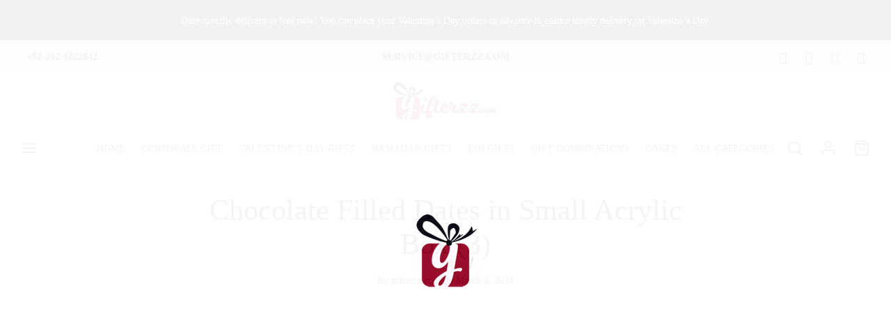

--- FILE ---
content_type: text/html; charset=UTF-8
request_url: https://gifterzz.com/?attachment_id=9730
body_size: 44644
content:

 <!doctype html>
<html dir="ltr" lang="en-US" prefix="og: https://ogp.me/ns#">
<head>
	<meta charset="UTF-8" />
	<meta name="viewport" content="width=device-width, initial-scale=1.0, minimum-scale=1.0, maximum-scale=1.0, user-scalable=no">
	<link rel="profile" href="http://gmpg.org/xfn/11">
	<link rel="pingback" href="https://gifterzz.com/xmlrpc.php">
					<script>document.documentElement.className = document.documentElement.className + ' yes-js js_active js'</script>
			<title>Chocolate Filled Dates in Small Acrylic Box (3) - Gifterzz</title>

		<!-- All in One SEO 4.9.3 - aioseo.com -->
	<meta name="robots" content="max-image-preview:large" />
	<meta name="author" content="gifterzz.com"/>
	<link rel="canonical" href="https://gifterzz.com/?attachment_id=9730" />
	<meta name="generator" content="All in One SEO (AIOSEO) 4.9.3" />
		<meta property="og:locale" content="en_US" />
		<meta property="og:site_name" content="Gifterzz - Pakistan&#039;s No.1 Online Gift Shop." />
		<meta property="og:type" content="article" />
		<meta property="og:title" content="Chocolate Filled Dates in Small Acrylic Box (3) - Gifterzz" />
		<meta property="og:url" content="https://gifterzz.com/?attachment_id=9730" />
		<meta property="og:image" content="https://gifterzz.com/wp-content/uploads/2021/09/Snacks-Chunk.jpg" />
		<meta property="og:image:secure_url" content="https://gifterzz.com/wp-content/uploads/2021/09/Snacks-Chunk.jpg" />
		<meta property="og:image:width" content="1000" />
		<meta property="og:image:height" content="1000" />
		<meta property="article:published_time" content="2024-03-04T10:23:47+00:00" />
		<meta property="article:modified_time" content="2024-03-04T10:23:47+00:00" />
		<meta name="twitter:card" content="summary" />
		<meta name="twitter:title" content="Chocolate Filled Dates in Small Acrylic Box (3) - Gifterzz" />
		<meta name="twitter:image" content="https://gifterzz.com/wp-content/uploads/2021/09/Snacks-Chunk.jpg" />
		<script type="application/ld+json" class="aioseo-schema">
			{"@context":"https:\/\/schema.org","@graph":[{"@type":"BreadcrumbList","@id":"https:\/\/gifterzz.com\/?attachment_id=9730#breadcrumblist","itemListElement":[{"@type":"ListItem","@id":"https:\/\/gifterzz.com#listItem","position":1,"name":"Home","item":"https:\/\/gifterzz.com","nextItem":{"@type":"ListItem","@id":"https:\/\/gifterzz.com\/?attachment_id=9730#listItem","name":"Chocolate Filled Dates in Small Acrylic Box (3)"}},{"@type":"ListItem","@id":"https:\/\/gifterzz.com\/?attachment_id=9730#listItem","position":2,"name":"Chocolate Filled Dates in Small Acrylic Box (3)","previousItem":{"@type":"ListItem","@id":"https:\/\/gifterzz.com#listItem","name":"Home"}}]},{"@type":"ItemPage","@id":"https:\/\/gifterzz.com\/?attachment_id=9730#itempage","url":"https:\/\/gifterzz.com\/?attachment_id=9730","name":"Chocolate Filled Dates in Small Acrylic Box (3) - Gifterzz","inLanguage":"en-US","isPartOf":{"@id":"https:\/\/gifterzz.com\/#website"},"breadcrumb":{"@id":"https:\/\/gifterzz.com\/?attachment_id=9730#breadcrumblist"},"author":{"@id":"https:\/\/gifterzz.com\/author\/gifterzz-com\/#author"},"creator":{"@id":"https:\/\/gifterzz.com\/author\/gifterzz-com\/#author"},"datePublished":"2024-03-04T15:23:47+05:00","dateModified":"2024-03-04T15:23:47+05:00"},{"@type":"Organization","@id":"https:\/\/gifterzz.com\/#organization","name":"Gifterzz","description":"Pakistan's No.1 Online Gift Shop.","url":"https:\/\/gifterzz.com\/","telephone":"+923332344821","logo":{"@type":"ImageObject","url":"https:\/\/gifterzz.com\/wp-content\/uploads\/2020\/05\/logo11111.png","@id":"https:\/\/gifterzz.com\/?attachment_id=9730\/#organizationLogo","width":300,"height":106},"image":{"@id":"https:\/\/gifterzz.com\/?attachment_id=9730\/#organizationLogo"}},{"@type":"Person","@id":"https:\/\/gifterzz.com\/author\/gifterzz-com\/#author","url":"https:\/\/gifterzz.com\/author\/gifterzz-com\/","name":"gifterzz.com","image":{"@type":"ImageObject","@id":"https:\/\/gifterzz.com\/?attachment_id=9730#authorImage","url":"https:\/\/secure.gravatar.com\/avatar\/9648ee466791a4f7e4d46047853431f7?s=96&d=mm&r=g","width":96,"height":96,"caption":"gifterzz.com"}},{"@type":"WebSite","@id":"https:\/\/gifterzz.com\/#website","url":"https:\/\/gifterzz.com\/","name":"Gifterzz","description":"Pakistan's No.1 Online Gift Shop.","inLanguage":"en-US","publisher":{"@id":"https:\/\/gifterzz.com\/#organization"}}]}
		</script>
		<!-- All in One SEO -->

<link rel='dns-prefetch' href='//code.jquery.com' />
<link rel='dns-prefetch' href='//cdn.rawgit.com' />
<link rel='dns-prefetch' href='//cdn.jsdelivr.net' />
<link rel='dns-prefetch' href='//www.googletagmanager.com' />
<link rel="alternate" type="application/rss+xml" title="Gifterzz &raquo; Feed" href="https://gifterzz.com/feed/" />
<link rel="alternate" type="application/rss+xml" title="Gifterzz &raquo; Comments Feed" href="https://gifterzz.com/comments/feed/" />
<link rel="alternate" type="application/rss+xml" title="Gifterzz &raquo; Chocolate Filled Dates in Small Acrylic Box (3) Comments Feed" href="https://gifterzz.com/?attachment_id=9730/feed/" />
<script>
window._wpemojiSettings = {"baseUrl":"https:\/\/s.w.org\/images\/core\/emoji\/14.0.0\/72x72\/","ext":".png","svgUrl":"https:\/\/s.w.org\/images\/core\/emoji\/14.0.0\/svg\/","svgExt":".svg","source":{"concatemoji":"https:\/\/gifterzz.com\/wp-includes\/js\/wp-emoji-release.min.js?ver=6.4.7"}};
/*! This file is auto-generated */
!function(i,n){var o,s,e;function c(e){try{var t={supportTests:e,timestamp:(new Date).valueOf()};sessionStorage.setItem(o,JSON.stringify(t))}catch(e){}}function p(e,t,n){e.clearRect(0,0,e.canvas.width,e.canvas.height),e.fillText(t,0,0);var t=new Uint32Array(e.getImageData(0,0,e.canvas.width,e.canvas.height).data),r=(e.clearRect(0,0,e.canvas.width,e.canvas.height),e.fillText(n,0,0),new Uint32Array(e.getImageData(0,0,e.canvas.width,e.canvas.height).data));return t.every(function(e,t){return e===r[t]})}function u(e,t,n){switch(t){case"flag":return n(e,"\ud83c\udff3\ufe0f\u200d\u26a7\ufe0f","\ud83c\udff3\ufe0f\u200b\u26a7\ufe0f")?!1:!n(e,"\ud83c\uddfa\ud83c\uddf3","\ud83c\uddfa\u200b\ud83c\uddf3")&&!n(e,"\ud83c\udff4\udb40\udc67\udb40\udc62\udb40\udc65\udb40\udc6e\udb40\udc67\udb40\udc7f","\ud83c\udff4\u200b\udb40\udc67\u200b\udb40\udc62\u200b\udb40\udc65\u200b\udb40\udc6e\u200b\udb40\udc67\u200b\udb40\udc7f");case"emoji":return!n(e,"\ud83e\udef1\ud83c\udffb\u200d\ud83e\udef2\ud83c\udfff","\ud83e\udef1\ud83c\udffb\u200b\ud83e\udef2\ud83c\udfff")}return!1}function f(e,t,n){var r="undefined"!=typeof WorkerGlobalScope&&self instanceof WorkerGlobalScope?new OffscreenCanvas(300,150):i.createElement("canvas"),a=r.getContext("2d",{willReadFrequently:!0}),o=(a.textBaseline="top",a.font="600 32px Arial",{});return e.forEach(function(e){o[e]=t(a,e,n)}),o}function t(e){var t=i.createElement("script");t.src=e,t.defer=!0,i.head.appendChild(t)}"undefined"!=typeof Promise&&(o="wpEmojiSettingsSupports",s=["flag","emoji"],n.supports={everything:!0,everythingExceptFlag:!0},e=new Promise(function(e){i.addEventListener("DOMContentLoaded",e,{once:!0})}),new Promise(function(t){var n=function(){try{var e=JSON.parse(sessionStorage.getItem(o));if("object"==typeof e&&"number"==typeof e.timestamp&&(new Date).valueOf()<e.timestamp+604800&&"object"==typeof e.supportTests)return e.supportTests}catch(e){}return null}();if(!n){if("undefined"!=typeof Worker&&"undefined"!=typeof OffscreenCanvas&&"undefined"!=typeof URL&&URL.createObjectURL&&"undefined"!=typeof Blob)try{var e="postMessage("+f.toString()+"("+[JSON.stringify(s),u.toString(),p.toString()].join(",")+"));",r=new Blob([e],{type:"text/javascript"}),a=new Worker(URL.createObjectURL(r),{name:"wpTestEmojiSupports"});return void(a.onmessage=function(e){c(n=e.data),a.terminate(),t(n)})}catch(e){}c(n=f(s,u,p))}t(n)}).then(function(e){for(var t in e)n.supports[t]=e[t],n.supports.everything=n.supports.everything&&n.supports[t],"flag"!==t&&(n.supports.everythingExceptFlag=n.supports.everythingExceptFlag&&n.supports[t]);n.supports.everythingExceptFlag=n.supports.everythingExceptFlag&&!n.supports.flag,n.DOMReady=!1,n.readyCallback=function(){n.DOMReady=!0}}).then(function(){return e}).then(function(){var e;n.supports.everything||(n.readyCallback(),(e=n.source||{}).concatemoji?t(e.concatemoji):e.wpemoji&&e.twemoji&&(t(e.twemoji),t(e.wpemoji)))}))}((window,document),window._wpemojiSettings);
</script>
<style id='wp-emoji-styles-inline-css'>

	img.wp-smiley, img.emoji {
		display: inline !important;
		border: none !important;
		box-shadow: none !important;
		height: 1em !important;
		width: 1em !important;
		margin: 0 0.07em !important;
		vertical-align: -0.1em !important;
		background: none !important;
		padding: 0 !important;
	}
</style>
<link rel='stylesheet' id='wp-block-library-css' href='https://gifterzz.com/wp-includes/css/dist/block-library/style.min.css?ver=6.4.7' media='all' />
<style id='wp-block-library-theme-inline-css'>
.wp-block-audio figcaption{color:#555;font-size:13px;text-align:center}.is-dark-theme .wp-block-audio figcaption{color:hsla(0,0%,100%,.65)}.wp-block-audio{margin:0 0 1em}.wp-block-code{border:1px solid #ccc;border-radius:4px;font-family:Menlo,Consolas,monaco,monospace;padding:.8em 1em}.wp-block-embed figcaption{color:#555;font-size:13px;text-align:center}.is-dark-theme .wp-block-embed figcaption{color:hsla(0,0%,100%,.65)}.wp-block-embed{margin:0 0 1em}.blocks-gallery-caption{color:#555;font-size:13px;text-align:center}.is-dark-theme .blocks-gallery-caption{color:hsla(0,0%,100%,.65)}.wp-block-image figcaption{color:#555;font-size:13px;text-align:center}.is-dark-theme .wp-block-image figcaption{color:hsla(0,0%,100%,.65)}.wp-block-image{margin:0 0 1em}.wp-block-pullquote{border-bottom:4px solid;border-top:4px solid;color:currentColor;margin-bottom:1.75em}.wp-block-pullquote cite,.wp-block-pullquote footer,.wp-block-pullquote__citation{color:currentColor;font-size:.8125em;font-style:normal;text-transform:uppercase}.wp-block-quote{border-left:.25em solid;margin:0 0 1.75em;padding-left:1em}.wp-block-quote cite,.wp-block-quote footer{color:currentColor;font-size:.8125em;font-style:normal;position:relative}.wp-block-quote.has-text-align-right{border-left:none;border-right:.25em solid;padding-left:0;padding-right:1em}.wp-block-quote.has-text-align-center{border:none;padding-left:0}.wp-block-quote.is-large,.wp-block-quote.is-style-large,.wp-block-quote.is-style-plain{border:none}.wp-block-search .wp-block-search__label{font-weight:700}.wp-block-search__button{border:1px solid #ccc;padding:.375em .625em}:where(.wp-block-group.has-background){padding:1.25em 2.375em}.wp-block-separator.has-css-opacity{opacity:.4}.wp-block-separator{border:none;border-bottom:2px solid;margin-left:auto;margin-right:auto}.wp-block-separator.has-alpha-channel-opacity{opacity:1}.wp-block-separator:not(.is-style-wide):not(.is-style-dots){width:100px}.wp-block-separator.has-background:not(.is-style-dots){border-bottom:none;height:1px}.wp-block-separator.has-background:not(.is-style-wide):not(.is-style-dots){height:2px}.wp-block-table{margin:0 0 1em}.wp-block-table td,.wp-block-table th{word-break:normal}.wp-block-table figcaption{color:#555;font-size:13px;text-align:center}.is-dark-theme .wp-block-table figcaption{color:hsla(0,0%,100%,.65)}.wp-block-video figcaption{color:#555;font-size:13px;text-align:center}.is-dark-theme .wp-block-video figcaption{color:hsla(0,0%,100%,.65)}.wp-block-video{margin:0 0 1em}.wp-block-template-part.has-background{margin-bottom:0;margin-top:0;padding:1.25em 2.375em}
</style>
<link rel='stylesheet' id='aioseo/css/src/vue/standalone/blocks/table-of-contents/global.scss-css' href='https://gifterzz.com/wp-content/plugins/all-in-one-seo-pack/dist/Lite/assets/css/table-of-contents/global.e90f6d47.css?ver=4.9.3' media='all' />
<style id='joinchat-button-style-inline-css'>
.wp-block-joinchat-button{border:none!important;text-align:center}.wp-block-joinchat-button figure{display:table;margin:0 auto;padding:0}.wp-block-joinchat-button figcaption{font:normal normal 400 .6em/2em var(--wp--preset--font-family--system-font,sans-serif);margin:0;padding:0}.wp-block-joinchat-button .joinchat-button__qr{background-color:#fff;border:6px solid #25d366;border-radius:30px;box-sizing:content-box;display:block;height:200px;margin:auto;overflow:hidden;padding:10px;width:200px}.wp-block-joinchat-button .joinchat-button__qr canvas,.wp-block-joinchat-button .joinchat-button__qr img{display:block;margin:auto}.wp-block-joinchat-button .joinchat-button__link{align-items:center;background-color:#25d366;border:6px solid #25d366;border-radius:30px;display:inline-flex;flex-flow:row nowrap;justify-content:center;line-height:1.25em;margin:0 auto;text-decoration:none}.wp-block-joinchat-button .joinchat-button__link:before{background:transparent var(--joinchat-ico) no-repeat center;background-size:100%;content:"";display:block;height:1.5em;margin:-.75em .75em -.75em 0;width:1.5em}.wp-block-joinchat-button figure+.joinchat-button__link{margin-top:10px}@media (orientation:landscape)and (min-height:481px),(orientation:portrait)and (min-width:481px){.wp-block-joinchat-button.joinchat-button--qr-only figure+.joinchat-button__link{display:none}}@media (max-width:480px),(orientation:landscape)and (max-height:480px){.wp-block-joinchat-button figure{display:none}}

</style>
<link rel='stylesheet' id='jquery-selectBox-css' href='https://gifterzz.com/wp-content/plugins/yith-woocommerce-wishlist/assets/css/jquery.selectBox.css?ver=1.2.0' media='all' />
<link rel='stylesheet' id='woocommerce_prettyPhoto_css-css' href='//gifterzz.com/wp-content/plugins/woocommerce/assets/css/prettyPhoto.css?ver=3.1.6' media='all' />
<link rel='stylesheet' id='yith-wcwl-main-css' href='https://gifterzz.com/wp-content/plugins/yith-woocommerce-wishlist/assets/css/style.css?ver=4.0.1' media='all' />
<style id='yith-wcwl-main-inline-css'>
 :root { --rounded-corners-radius: 16px; --add-to-cart-rounded-corners-radius: 16px; --color-headers-background: #F4F4F4; --feedback-duration: 3s } 
 :root { --rounded-corners-radius: 16px; --add-to-cart-rounded-corners-radius: 16px; --color-headers-background: #F4F4F4; --feedback-duration: 3s } 
</style>
<style id='classic-theme-styles-inline-css'>
/*! This file is auto-generated */
.wp-block-button__link{color:#fff;background-color:#32373c;border-radius:9999px;box-shadow:none;text-decoration:none;padding:calc(.667em + 2px) calc(1.333em + 2px);font-size:1.125em}.wp-block-file__button{background:#32373c;color:#fff;text-decoration:none}
</style>
<style id='global-styles-inline-css'>
body{--wp--preset--color--black: #000000;--wp--preset--color--cyan-bluish-gray: #abb8c3;--wp--preset--color--white: #ffffff;--wp--preset--color--pale-pink: #f78da7;--wp--preset--color--vivid-red: #cf2e2e;--wp--preset--color--luminous-vivid-orange: #ff6900;--wp--preset--color--luminous-vivid-amber: #fcb900;--wp--preset--color--light-green-cyan: #7bdcb5;--wp--preset--color--vivid-green-cyan: #00d084;--wp--preset--color--pale-cyan-blue: #8ed1fc;--wp--preset--color--vivid-cyan-blue: #0693e3;--wp--preset--color--vivid-purple: #9b51e0;--wp--preset--color--gutenberg-white: #ffffff;--wp--preset--color--gutenberg-shade: #f8f8f8;--wp--preset--color--gutenberg-gray: #0a0a0a;--wp--preset--color--gutenberg-dark: #932929;--wp--preset--color--gutenberg-accent: #861a1a;--wp--preset--gradient--vivid-cyan-blue-to-vivid-purple: linear-gradient(135deg,rgba(6,147,227,1) 0%,rgb(155,81,224) 100%);--wp--preset--gradient--light-green-cyan-to-vivid-green-cyan: linear-gradient(135deg,rgb(122,220,180) 0%,rgb(0,208,130) 100%);--wp--preset--gradient--luminous-vivid-amber-to-luminous-vivid-orange: linear-gradient(135deg,rgba(252,185,0,1) 0%,rgba(255,105,0,1) 100%);--wp--preset--gradient--luminous-vivid-orange-to-vivid-red: linear-gradient(135deg,rgba(255,105,0,1) 0%,rgb(207,46,46) 100%);--wp--preset--gradient--very-light-gray-to-cyan-bluish-gray: linear-gradient(135deg,rgb(238,238,238) 0%,rgb(169,184,195) 100%);--wp--preset--gradient--cool-to-warm-spectrum: linear-gradient(135deg,rgb(74,234,220) 0%,rgb(151,120,209) 20%,rgb(207,42,186) 40%,rgb(238,44,130) 60%,rgb(251,105,98) 80%,rgb(254,248,76) 100%);--wp--preset--gradient--blush-light-purple: linear-gradient(135deg,rgb(255,206,236) 0%,rgb(152,150,240) 100%);--wp--preset--gradient--blush-bordeaux: linear-gradient(135deg,rgb(254,205,165) 0%,rgb(254,45,45) 50%,rgb(107,0,62) 100%);--wp--preset--gradient--luminous-dusk: linear-gradient(135deg,rgb(255,203,112) 0%,rgb(199,81,192) 50%,rgb(65,88,208) 100%);--wp--preset--gradient--pale-ocean: linear-gradient(135deg,rgb(255,245,203) 0%,rgb(182,227,212) 50%,rgb(51,167,181) 100%);--wp--preset--gradient--electric-grass: linear-gradient(135deg,rgb(202,248,128) 0%,rgb(113,206,126) 100%);--wp--preset--gradient--midnight: linear-gradient(135deg,rgb(2,3,129) 0%,rgb(40,116,252) 100%);--wp--preset--font-size--small: 13px;--wp--preset--font-size--medium: 20px;--wp--preset--font-size--large: 36px;--wp--preset--font-size--x-large: 42px;--wp--preset--font-family--inter: "Inter", sans-serif;--wp--preset--font-family--cardo: Cardo;--wp--preset--spacing--20: 0.44rem;--wp--preset--spacing--30: 0.67rem;--wp--preset--spacing--40: 1rem;--wp--preset--spacing--50: 1.5rem;--wp--preset--spacing--60: 2.25rem;--wp--preset--spacing--70: 3.38rem;--wp--preset--spacing--80: 5.06rem;--wp--preset--shadow--natural: 6px 6px 9px rgba(0, 0, 0, 0.2);--wp--preset--shadow--deep: 12px 12px 50px rgba(0, 0, 0, 0.4);--wp--preset--shadow--sharp: 6px 6px 0px rgba(0, 0, 0, 0.2);--wp--preset--shadow--outlined: 6px 6px 0px -3px rgba(255, 255, 255, 1), 6px 6px rgba(0, 0, 0, 1);--wp--preset--shadow--crisp: 6px 6px 0px rgba(0, 0, 0, 1);}:where(.is-layout-flex){gap: 0.5em;}:where(.is-layout-grid){gap: 0.5em;}body .is-layout-flow > .alignleft{float: left;margin-inline-start: 0;margin-inline-end: 2em;}body .is-layout-flow > .alignright{float: right;margin-inline-start: 2em;margin-inline-end: 0;}body .is-layout-flow > .aligncenter{margin-left: auto !important;margin-right: auto !important;}body .is-layout-constrained > .alignleft{float: left;margin-inline-start: 0;margin-inline-end: 2em;}body .is-layout-constrained > .alignright{float: right;margin-inline-start: 2em;margin-inline-end: 0;}body .is-layout-constrained > .aligncenter{margin-left: auto !important;margin-right: auto !important;}body .is-layout-constrained > :where(:not(.alignleft):not(.alignright):not(.alignfull)){max-width: var(--wp--style--global--content-size);margin-left: auto !important;margin-right: auto !important;}body .is-layout-constrained > .alignwide{max-width: var(--wp--style--global--wide-size);}body .is-layout-flex{display: flex;}body .is-layout-flex{flex-wrap: wrap;align-items: center;}body .is-layout-flex > *{margin: 0;}body .is-layout-grid{display: grid;}body .is-layout-grid > *{margin: 0;}:where(.wp-block-columns.is-layout-flex){gap: 2em;}:where(.wp-block-columns.is-layout-grid){gap: 2em;}:where(.wp-block-post-template.is-layout-flex){gap: 1.25em;}:where(.wp-block-post-template.is-layout-grid){gap: 1.25em;}.has-black-color{color: var(--wp--preset--color--black) !important;}.has-cyan-bluish-gray-color{color: var(--wp--preset--color--cyan-bluish-gray) !important;}.has-white-color{color: var(--wp--preset--color--white) !important;}.has-pale-pink-color{color: var(--wp--preset--color--pale-pink) !important;}.has-vivid-red-color{color: var(--wp--preset--color--vivid-red) !important;}.has-luminous-vivid-orange-color{color: var(--wp--preset--color--luminous-vivid-orange) !important;}.has-luminous-vivid-amber-color{color: var(--wp--preset--color--luminous-vivid-amber) !important;}.has-light-green-cyan-color{color: var(--wp--preset--color--light-green-cyan) !important;}.has-vivid-green-cyan-color{color: var(--wp--preset--color--vivid-green-cyan) !important;}.has-pale-cyan-blue-color{color: var(--wp--preset--color--pale-cyan-blue) !important;}.has-vivid-cyan-blue-color{color: var(--wp--preset--color--vivid-cyan-blue) !important;}.has-vivid-purple-color{color: var(--wp--preset--color--vivid-purple) !important;}.has-black-background-color{background-color: var(--wp--preset--color--black) !important;}.has-cyan-bluish-gray-background-color{background-color: var(--wp--preset--color--cyan-bluish-gray) !important;}.has-white-background-color{background-color: var(--wp--preset--color--white) !important;}.has-pale-pink-background-color{background-color: var(--wp--preset--color--pale-pink) !important;}.has-vivid-red-background-color{background-color: var(--wp--preset--color--vivid-red) !important;}.has-luminous-vivid-orange-background-color{background-color: var(--wp--preset--color--luminous-vivid-orange) !important;}.has-luminous-vivid-amber-background-color{background-color: var(--wp--preset--color--luminous-vivid-amber) !important;}.has-light-green-cyan-background-color{background-color: var(--wp--preset--color--light-green-cyan) !important;}.has-vivid-green-cyan-background-color{background-color: var(--wp--preset--color--vivid-green-cyan) !important;}.has-pale-cyan-blue-background-color{background-color: var(--wp--preset--color--pale-cyan-blue) !important;}.has-vivid-cyan-blue-background-color{background-color: var(--wp--preset--color--vivid-cyan-blue) !important;}.has-vivid-purple-background-color{background-color: var(--wp--preset--color--vivid-purple) !important;}.has-black-border-color{border-color: var(--wp--preset--color--black) !important;}.has-cyan-bluish-gray-border-color{border-color: var(--wp--preset--color--cyan-bluish-gray) !important;}.has-white-border-color{border-color: var(--wp--preset--color--white) !important;}.has-pale-pink-border-color{border-color: var(--wp--preset--color--pale-pink) !important;}.has-vivid-red-border-color{border-color: var(--wp--preset--color--vivid-red) !important;}.has-luminous-vivid-orange-border-color{border-color: var(--wp--preset--color--luminous-vivid-orange) !important;}.has-luminous-vivid-amber-border-color{border-color: var(--wp--preset--color--luminous-vivid-amber) !important;}.has-light-green-cyan-border-color{border-color: var(--wp--preset--color--light-green-cyan) !important;}.has-vivid-green-cyan-border-color{border-color: var(--wp--preset--color--vivid-green-cyan) !important;}.has-pale-cyan-blue-border-color{border-color: var(--wp--preset--color--pale-cyan-blue) !important;}.has-vivid-cyan-blue-border-color{border-color: var(--wp--preset--color--vivid-cyan-blue) !important;}.has-vivid-purple-border-color{border-color: var(--wp--preset--color--vivid-purple) !important;}.has-vivid-cyan-blue-to-vivid-purple-gradient-background{background: var(--wp--preset--gradient--vivid-cyan-blue-to-vivid-purple) !important;}.has-light-green-cyan-to-vivid-green-cyan-gradient-background{background: var(--wp--preset--gradient--light-green-cyan-to-vivid-green-cyan) !important;}.has-luminous-vivid-amber-to-luminous-vivid-orange-gradient-background{background: var(--wp--preset--gradient--luminous-vivid-amber-to-luminous-vivid-orange) !important;}.has-luminous-vivid-orange-to-vivid-red-gradient-background{background: var(--wp--preset--gradient--luminous-vivid-orange-to-vivid-red) !important;}.has-very-light-gray-to-cyan-bluish-gray-gradient-background{background: var(--wp--preset--gradient--very-light-gray-to-cyan-bluish-gray) !important;}.has-cool-to-warm-spectrum-gradient-background{background: var(--wp--preset--gradient--cool-to-warm-spectrum) !important;}.has-blush-light-purple-gradient-background{background: var(--wp--preset--gradient--blush-light-purple) !important;}.has-blush-bordeaux-gradient-background{background: var(--wp--preset--gradient--blush-bordeaux) !important;}.has-luminous-dusk-gradient-background{background: var(--wp--preset--gradient--luminous-dusk) !important;}.has-pale-ocean-gradient-background{background: var(--wp--preset--gradient--pale-ocean) !important;}.has-electric-grass-gradient-background{background: var(--wp--preset--gradient--electric-grass) !important;}.has-midnight-gradient-background{background: var(--wp--preset--gradient--midnight) !important;}.has-small-font-size{font-size: var(--wp--preset--font-size--small) !important;}.has-medium-font-size{font-size: var(--wp--preset--font-size--medium) !important;}.has-large-font-size{font-size: var(--wp--preset--font-size--large) !important;}.has-x-large-font-size{font-size: var(--wp--preset--font-size--x-large) !important;}
.wp-block-navigation a:where(:not(.wp-element-button)){color: inherit;}
:where(.wp-block-post-template.is-layout-flex){gap: 1.25em;}:where(.wp-block-post-template.is-layout-grid){gap: 1.25em;}
:where(.wp-block-columns.is-layout-flex){gap: 2em;}:where(.wp-block-columns.is-layout-grid){gap: 2em;}
.wp-block-pullquote{font-size: 1.5em;line-height: 1.6;}
</style>
<link rel='stylesheet' id='wapf-frontend-css-css' href='https://gifterzz.com/wp-content/plugins/advanced-product-fields-for-woocommerce/assets/css/frontend.min.css?ver=1.6.13' media='all' />
<link rel='stylesheet' id='contact-form-7-css' href='https://gifterzz.com/wp-content/plugins/contact-form-7/includes/css/styles.css?ver=5.9.8' media='all' />
<style id='woocommerce-inline-inline-css'>
.woocommerce form .form-row .required { visibility: visible; }
</style>
<link rel='stylesheet' id='woomotiv-css' href='https://gifterzz.com/wp-content/plugins/woomotiv/css/front.min.css?ver=3.6.0' media='all' />
<style id='woomotiv-inline-css'>
        
    .woomotiv-popup{
        background-color: #ededed;
    }

    .woomotiv-popup[data-size="small"]>p,
    .woomotiv-popup > p{
        color: #212121;
        font-size: 14px;
    }

    .woomotiv-popup > p strong {
        color: #262626;
    }

    .woomotiv-close:focus,
    .woomotiv-close:hover,
    .woomotiv-close{
        color:#ffffff;
        background-color:#ba1d51;
    }

    .wmt-stars:before{
        color: #dbdbdb;
    }

    .wmt-stars span:before{
        color: #f2e832;
    }

    @media screen and ( max-width: 576px ){

        .woomotiv-popup[data-size="small"]>p,
        .woomotiv-popup > p{
            font-size: 14px;
        }        
    }

</style>
<link rel='stylesheet' id='wt-smart-coupon-for-woo-css' href='https://gifterzz.com/wp-content/plugins/wt-smart-coupons-for-woocommerce/public/css/wt-smart-coupon-public.css?ver=1.4.6' media='all' />
<link rel='stylesheet' id='megamenu-css' href='https://gifterzz.com/wp-content/uploads/maxmegamenu/style.css?ver=ceb212' media='all' />
<link rel='stylesheet' id='dashicons-css' href='https://gifterzz.com/wp-includes/css/dashicons.min.css?ver=6.4.7' media='all' />
<style id='dashicons-inline-css'>
[data-font="Dashicons"]:before {font-family: 'Dashicons' !important;content: attr(data-icon) !important;speak: none !important;font-weight: normal !important;font-variant: normal !important;text-transform: none !important;line-height: 1 !important;font-style: normal !important;-webkit-font-smoothing: antialiased !important;-moz-osx-font-smoothing: grayscale !important;}
</style>
<link rel='stylesheet' id='woo-variation-swatches-css' href='https://gifterzz.com/wp-content/plugins/woo-variation-swatches/assets/css/frontend.min.css?ver=1762890522' media='all' />
<style id='woo-variation-swatches-inline-css'>
:root {
--wvs-tick:url("data:image/svg+xml;utf8,%3Csvg filter='drop-shadow(0px 0px 2px rgb(0 0 0 / .8))' xmlns='http://www.w3.org/2000/svg'  viewBox='0 0 30 30'%3E%3Cpath fill='none' stroke='%23ffffff' stroke-linecap='round' stroke-linejoin='round' stroke-width='4' d='M4 16L11 23 27 7'/%3E%3C/svg%3E");

--wvs-cross:url("data:image/svg+xml;utf8,%3Csvg filter='drop-shadow(0px 0px 5px rgb(255 255 255 / .6))' xmlns='http://www.w3.org/2000/svg' width='72px' height='72px' viewBox='0 0 24 24'%3E%3Cpath fill='none' stroke='%23ff0000' stroke-linecap='round' stroke-width='0.6' d='M5 5L19 19M19 5L5 19'/%3E%3C/svg%3E");
--wvs-single-product-item-width:30px;
--wvs-single-product-item-height:30px;
--wvs-single-product-item-font-size:16px}
</style>
<link rel='stylesheet' id='select2-css' href='https://gifterzz.com/wp-content/plugins/woocommerce/assets/css/select2.css?ver=9.1.5' media='all' />
<link rel='stylesheet' id='goya-grid-css' href='https://gifterzz.com/wp-content/themes/gift/assets/css/grid.css?ver=1.0.6.4' media='all' />
<link rel='stylesheet' id='goya-core-css' href='https://gifterzz.com/wp-content/themes/gift/assets/css/core.css?ver=1.0.6.4' media='all' />
<link rel='stylesheet' id='goya-icons-css' href='https://gifterzz.com/wp-content/themes/gift/assets/icons/theme-icons/style.css?ver=1.0.6.4' media='all' />
<link rel='stylesheet' id='goya-shop-css' href='https://gifterzz.com/wp-content/themes/gift/assets/css/shop.css?ver=1.0.6.4' media='all' />
<link rel='stylesheet' id='goya-elements-css' href='https://gifterzz.com/wp-content/themes/gift/assets/css/vc-elements.css?ver=1.0.6.4' media='all' />
<style id='goya-customizer-styles-inline-css'>
body,blockquote cite,div.vc_progress_bar .vc_single_bar .vc_label,div.vc_toggle_size_sm .vc_toggle_title h4 {font-size:14px;}@media all and (max-width:767px) {input[type="text"], input[type="password"], input[type="number"], input[type="date"], input[type="datetime"], input[type="datetime-local"], input[type="time"], input[type="month"], input[type="week"], input[type="email"], input[type="search"], input[type="tel"], input[type="url"], input.input-text, select, textarea {font-size:16px;}}.wp-caption-text,.woocommerce-breadcrumb,.post.listing .listing_content .post-meta,.footer-bar .footer-bar-content,.side-menu .mobile-widgets p,.side-menu .side-widgets p,.products .product.product-category a div h2 .count,#payment .payment_methods li .payment_box,#payment .payment_methods li a.about_paypal,.et-product-detail .summary .sizing_guide,#reviews .commentlist li .comment-text .woocommerce-review__verified,#reviews .commentlist li .comment-text .woocommerce-review__published-date,.commentlist > li .comment-meta,.widget .type-post .post-meta,.widget_rss .rss-date,.wp-block-latest-comments__comment-date,.wp-block-latest-posts__post-date,.commentlist > li .reply,.comment-reply-title small,.commentlist .bypostauthor .post-author,.commentlist .bypostauthor > .comment-body .fn:after,.et-portfolio.et-portfolio-style-hover-card .type-portfolio .et-portfolio-excerpt {font-size:12px;}h1, h2, h3, h4, h5, h6{color:#282828;}.et-banner .et-banner-content .et-banner-title.color-accent,.et-banner .et-banner-content .et-banner-subtitle.color-accent,.et-banner .et-banner-content .et-banner-link.link.color-accent,.et-banner .et-banner-content .et-banner-link.link.color-accent:hover,.et-banner .et-banner-content .et-banner-link.outlined.color-accent,.et-banner .et-banner-content .et-banner-link.outlined.color-accent:hover {color:#861a1a;}.et-banner .et-banner-content .et-banner-subtitle.tag_style.color-accent,.et-banner .et-banner-content .et-banner-link.solid.color-accent,.et-banner .et-banner-content .et-banner-link.solid.color-accent:hover {background:#861a1a;}.et-iconbox.icon-style-background.icon-color-accent .et-feature-icon {background:#861a1a;}.et-iconbox.icon-style-border.icon-color-accent .et-feature-icon,.et-iconbox.icon-style-simple.icon-color-accent .et-feature-icon {color:#861a1a;}.et-counter.counter-color-accent .h1,.et-counter.icon-color-accent i {color:#861a1a;}.et_btn.solid.color-accent {background:#861a1a;}.et_btn.link.color-accent,.et_btn.outlined.color-accent,.et_btn.outlined.color-accent:hover {color:#861a1a;}.et-animatype.color-accent .et-animated-entry,.et-stroketype.color-accent *{color:#861a1a;}.slick-prev:hover,.slick-next:hover,.flex-prev:hover,.flex-next:hover,.mfp-wrap.quick-search .mfp-content [type="submit"],.et-close,.single-product .pswp__button:hover,.content404 h4,.woocommerce-tabs .tabs li a span,.woo-variation-gallery-wrapper .woo-variation-gallery-trigger:hover:after,.mobile-menu li.menu-item-has-children.active > .et-menu-toggle:after,.remove:hover, a.remove:hover,span.minicart-counter.et-count-zero,.tag-cloud-link .tag-link-count,.star-rating > span:before,.comment-form-rating .stars > span:before,.wpmc-tabs-wrapper li.wpmc-tab-item.current,div.argmc-wrapper .tab-completed-icon:before,div.argmc-wrapper .argmc-tab-item.completed .argmc-tab-number,.widget ul li.active,.et-wp-gallery-popup .mfp-arrow {color:#861a1a;}.accent-color:not(.fancy-tag),.accent-color:not(.fancy-tag) .wpb_wrapper > h1,.accent-color:not(.fancy-tag) .wpb_wrapper > h2,.accent-color:not(.fancy-tag) .wpb_wrapper > h3,.accent-color:not(.fancy-tag) .wpb_wrapper > h4,.accent-color:not(.fancy-tag) .wpb_wrapper > h5,.accent-color:not(.fancy-tag) .wpb_wrapper > h6,.accent-color:not(.fancy-tag) .wpb_wrapper > p {color:#861a1a !important;}.accent-color.fancy-tag,.wpb_text_column .accent-color.fancy-tag:last-child,.accent-color.fancy-tag .wpb_wrapper > h1,.accent-color.fancy-tag .wpb_wrapper > h2,.accent-color.fancy-tag .wpb_wrapper > h3,.accent-color.fancy-tag .wpb_wrapper > h4,.accent-color.fancy-tag .wpb_wrapper > h5,.accent-color.fancy-tag .wpb_wrapper > h6,.accent-color.fancy-tag .wpb_wrapper > p {background-color:#861a1a;}.wpmc-tabs-wrapper li.wpmc-tab-item.current .wpmc-tab-number,.wpmc-tabs-wrapper li.wpmc-tab-item.current:before,.tag-cloud-link:hover,div.argmc-wrapper .argmc-tab-item.completed .argmc-tab-number,div.argmc-wrapper .argmc-tab-item.current .argmc-tab-number,div.argmc-wrapper .argmc-tab-item.last.current + .argmc-tab-item:hover .argmc-tab-number {border-color:#861a1a;}.vc_progress_bar.vc_progress-bar-color-bar_orange .vc_single_bar span.vc_bar,span.minicart-counter,.filter-trigger .et-active-filters-count,.et-active-filters-count,div.argmc-wrapper .argmc-tab-item.current .argmc-tab-number,div.argmc-wrapper .argmc-tab-item.visited:hover .argmc-tab-number,div.argmc-wrapper .argmc-tab-item.last.current + .argmc-tab-item:hover .argmc-tab-number,.slick-dots li button:hover,.wpb_column.et-light-column .postline:before,.wpb_column.et-light-column .postline-medium:before,.wpb_column.et-light-column .postline-large:before,.et-feat-video-btn:hover .et-featured-video-icon:after,.post.type-post.sticky .entry-title a:after {background-color:#861a1a;}div.argmc-wrapper .argmc-tab-item.visited:before {border-bottom-color:#861a1a;}.yith-wcan-loading:after,.blockUI.blockOverlay:after,.easyzoom-notice:after,.woocommerce-product-gallery__wrapper .slick:after,.add_to_cart_button.loading:after,.et-loader:after {background-color:#932929;}.fancy-title,h1.fancy-title,h2.fancy-title,h3.fancy-title,h4.fancy-title,h5.fancy-title,h6.fancy-title {color:#932929}.fancy-tag,h1.fancy-tag,h2.fancy-tag,h3.fancy-tag,h4.fancy-tag,h5.fancy-tag,h6.fancy-tag {background-color:#932929}@media only screen and (min-width:992px) {.header,.header-spacer,.product-header-spacer {height:136px;}.page-header-transparent .hero-header .hero-title {padding-top:136px;}.et-product-detail.et-product-layout-no-padding.product-header-transparent .showcase-inner .product-information {padding-top:136px;}.header_on_scroll:not(.megamenu-active) .header,.header_on_scroll:not(.megamenu-active) .header-spacer,.header_on_scroll:not(.megamenu-active) .product-header-spacer {height:80px;}}@media only screen and (max-width:991px) {.header,.header_on_scroll .header,.header-spacer,.product-header-spacer {height:53px;}.page-header-transparent .hero-header .hero-title {padding-top:53px;}}@media screen and (min-width:576px) and (max-width:767px) {.sticky-product-bar {height:53px;}.product-bar-visible.single-product.fixed-product-bar-bottom .footer {margin-bottom:53px;}.product-bar-visible.single-product.fixed-product-bar-bottom #scroll_to_top.active {bottom:63px;}}.header .menu-holder {min-height:54px;}@media only screen and (max-width:767px) {.header .menu-holder {min-height:41px;}}.header .logolink img {max-height:54px;}@media only screen and (max-width:767px) {.header .logolink img {max-height:41px;}}@media only screen and (min-width:992px) { .header_on_scroll:not(.megamenu-active) .header .logolink img { max-height:54px; }}.page-header-regular .header,.header_on_scroll .header {background-color:#fdfdfd;}@media only screen and (max-width:576px) {.page-header-transparent:not(.header-transparent-mobiles):not(.header_on_scroll) .header {background-color:#fdfdfd;}}.header a,.header .menu-toggle,.header .goya-search button {color:#282828;}@media only screen and (max-width:767px) {.sticky-header-light .header .menu-toggle:hover,.header-transparent-mobiles.sticky-header-light.header_on_scroll .header a.icon,.header-transparent-mobiles.sticky-header-light.header_on_scroll .header .menu-toggle,.header-transparent-mobiles.light-title:not(.header_on_scroll) .header a.icon,.header-transparent-mobiles.light-title:not(.header_on_scroll) .header .menu-toggle {color:#ffffff;}}@media only screen and (min-width:768px) {.light-title:not(.header_on_scroll) .header .site-title,.light-title:not(.header_on_scroll) .header .et-header-menu>li> a,.sticky-header-light.header_on_scroll .header .et-header-menu>li> a,.light-title:not(.header_on_scroll) span.minicart-counter.et-count-zero,.sticky-header-light.header_on_scroll .header .icon,.sticky-header-light.header_on_scroll .header .menu-toggle,.light-title:not(.header_on_scroll) .header .icon,.light-title:not(.header_on_scroll) .header .menu-toggle {color:#ffffff;}}.et-header-menu .menu-label,.mobile-menu .menu-label {background-color:#bbbbbb;}.et-header-menu ul.sub-menu:before,.et-header-menu .sub-menu .sub-menu {background-color:#ffffff !important;}.et-header-menu>li.menu-item-has-children > a:after {border-bottom-color:#ffffff;}.et-header-menu .sub-menu li.menu-item-has-children:after,.et-header-menu ul.sub-menu li a {color:#444444;}.side-panel .mobile-bar,.side-panel .mobile-bar.dark {background:#f8f8f8;}.side-mobile-menu,.side-mobile-menu.dark { background:#ffffff;}.side-fullscreen-menu,.side-fullscreen-menu.dark { background:#ffffff;}.site-footer,.site-footer.dark {background-color:#000000;}.site-footer .footer-bar.custom-color-1,.site-footer .footer-bar.custom-color-1.dark {background-color:#ffffff;}.mfp #et-quickview {max-width:960px;}.woocommerce-Tabs-panel.custom_scroll {max-height:400px;}.shop-widget-scroll .widget > ul,.shop-widget-scroll .widget:not(.widget-woof) > h6 + *,.shop-widget-scroll .wcapf-layered-nav {max-height:150px;}.free-shipping-progress-bar .progress-bar-indicator {background:linear-gradient(270deg, #b9a16b 0, #ffffff 200%);background-color: #b9a16b;flex-grow:1;}.rtl .free-shipping-progress-bar .progress-bar-indicator {background:linear-gradient(90deg, #b9a16b 0, #ffffff 200%);}.progress-bar-status.success .progress-bar-indicator { background:#67bb67;}.star-rating > span:before,.comment-form-rating .stars > span:before {color:#282828;}.product-inner .badge.onsale,.wc-block-grid .wc-block-grid__products .wc-block-grid__product .wc-block-grid__product-onsale {color:#ef5c5c;background-color:#ffffff;}.et-product-detail .summary .badge.onsale {border-color:#ef5c5c;}.product-inner .badge.new {color:#585858;background-color:#ffffff;}.product-inner .badge.out-of-stock {color:#585858;background-color:#ffffff;}@media screen and (min-width:768px) {.wc-block-grid__products .wc-block-grid__product .wc-block-grid__product-image {margin-top:5px;}.wc-block-grid__products .wc-block-grid__product:hover .wc-block-grid__product-image {transform:translateY(-5px);}.wc-block-grid__products .wc-block-grid__product:hover .wc-block-grid__product-image img {-moz-transform:scale(1.05, 1.05);-ms-transform:scale(1.05, 1.05);-webkit-transform:scale(1.05, 1.05);transform:scale(1.05, 1.05);}}.et-blog.hero-header .hero-title {background-color:#f8f8f8;}}?>.post.post-detail.hero-title .post-featured.title-wrap {background-color:#f8f8f8;}.has-gutenberg-white-color { color:#ffffff !important; }.has-gutenberg-white-background-color { background-color:#ffffff; }.wp-block-button.outlined .has-gutenberg-white-color { border-color:#ffffff !important; background-color:transparent !important; }.has-gutenberg-shade-color { color:#f8f8f8 !important; }.has-gutenberg-shade-background-color { background-color:#f8f8f8; }.wp-block-button.outlined .has-gutenberg-shade-color { border-color:#f8f8f8 !important; background-color:transparent !important; }.has-gutenberg-gray-color { color:#0a0a0a !important; }.has-gutenberg-gray-background-color { background-color:#0a0a0a; }.wp-block-button.outlined .has-gutenberg-gray-color { border-color:#0a0a0a !important; background-color:transparent !important; }.has-gutenberg-dark-color { color:#932929 !important; }.has-gutenberg-dark-background-color { background-color:#932929; }.wp-block-button.outlined .has-gutenberg-dark-color { border-color:#932929 !important; background-color:transparent !important; }.has-gutenberg-accent-color { color:#861a1a !important; }.has-gutenberg-accent-background-color { background-color:#861a1a; }.wp-block-button.outlined .has-gutenberg-accent-color { border-color:#861a1a !important; background-color:transparent !important; }.commentlist .bypostauthor > .comment-body .fn:after {content:'Post Author';}.et-inline-validation-notices .form-row.woocommerce-invalid-required-field:after{content:'Required field';}.post.type-post.sticky .entry-title a:after {content:'Featured';}#featured_product>div{padding-right:0px !important;}#featured_product>div>div{padding-right:0px !important;}html{overflow-x:hidden !important;}#additional__field{display:none;}
</style>
<link rel='stylesheet' id='sweet_css-css' href='https://cdn.rawgit.com/t4t5/sweetalert/v0.2.0/lib/sweet-alert.css?ver=6.4.7' media='all' />
<link rel='stylesheet' id='mystyle_css-css' href='https://gifterzz.com/wp-content/themes/gift/assets/css/style.css?ver=6.4.7' media='all' />
<link rel='stylesheet' id='swipercss-css' href='https://cdn.jsdelivr.net/npm/swiper@11/swiper-bundle.min.css?ver=6.4.7' media='all' />
<link rel='stylesheet' id='yith_wapo_front-css' href='https://gifterzz.com/wp-content/plugins/yith-woocommerce-product-add-ons/assets/css/front.css?ver=4.9.2' media='all' />
<style id='yith_wapo_front-inline-css'>
:root{--yith-wapo-required-option-color:#AF2323;--yith-wapo-checkbox-style:50%;--yith-wapo-color-swatch-style:2px;--yith-wapo-label-font-size:16px;--yith-wapo-description-font-size:12px;--yith-wapo-color-swatch-size:40px;--yith-wapo-block-padding:0px 0px 0px 0px ;--yith-wapo-block-background-color:#ffffff;--yith-wapo-accent-color-color:#03bfac;--yith-wapo-form-border-color-color:#7a7a7a;--yith-wapo-price-box-colors-text:#474747;--yith-wapo-price-box-colors-background:#ffffff;--yith-wapo-uploads-file-colors-background:#f3f3f3;--yith-wapo-uploads-file-colors-border:#c4c4c4;--yith-wapo-tooltip-colors-text:#ffffff;--yith-wapo-tooltip-colors-background:#03bfac;}
</style>
<link rel='stylesheet' id='yith-plugin-fw-icon-font-css' href='https://gifterzz.com/wp-content/plugins/yith-woocommerce-wishlist/plugin-fw/assets/css/yith-icon.css?ver=4.6.5' media='all' />
<link rel='stylesheet' id='wp-color-picker-css' href='https://gifterzz.com/wp-admin/css/color-picker.min.css?ver=6.4.7' media='all' />
<script type="text/template" id="tmpl-variation-template">
	<div class="woocommerce-variation-description">{{{ data.variation.variation_description }}}</div>
	<div class="woocommerce-variation-price">{{{ data.variation.price_html }}}</div>
	<div class="woocommerce-variation-availability">{{{ data.variation.availability_html }}}</div>
</script>
<script type="text/template" id="tmpl-unavailable-variation-template">
	<p>Sorry, this product is unavailable. Please choose a different combination.</p>
</script>
<script src="https://gifterzz.com/wp-includes/js/jquery/jquery.min.js?ver=3.7.1" id="jquery-core-js"></script>
<script src="https://gifterzz.com/wp-includes/js/jquery/jquery-migrate.min.js?ver=3.4.1" id="jquery-migrate-js"></script>
<script id="print-invoices-packing-slip-labels-for-woocommerce_public-js-extra">
var wf_pklist_params_public = {"show_document_preview":"No","document_access_type":"logged_in","is_user_logged_in":"","msgs":{"invoice_number_prompt_free_order":"\u2018Generate invoice for free orders\u2019 is disabled in Invoice settings > Advanced. You are attempting to generate invoice for this free order. Proceed?","creditnote_number_prompt":"Refund in this order seems not having credit number yet. Do you want to manually generate one ?","invoice_number_prompt_no_from_addr":"Please fill the `from address` in the plugin's general settings.","invoice_title_prompt":"Invoice","invoice_number_prompt":"number has not been generated yet. Do you want to manually generate one ?","pop_dont_show_again":false,"request_error":"Request error.","error_loading_data":"Error loading data.","min_value_error":"minimum value should be","generating_document_text":"Generating document...","new_tab_open_error":"Failed to open new tab. Please check your browser settings."}};
</script>
<script src="https://gifterzz.com/wp-content/plugins/print-invoices-packing-slip-labels-for-woocommerce/public/js/wf-woocommerce-packing-list-public.js?ver=4.7.8" id="print-invoices-packing-slip-labels-for-woocommerce_public-js"></script>
<script src="https://gifterzz.com/wp-content/plugins/woocommerce/assets/js/jquery-blockui/jquery.blockUI.min.js?ver=2.7.0-wc.9.1.5" id="jquery-blockui-js" data-wp-strategy="defer"></script>
<script id="wc-add-to-cart-js-extra">
var wc_add_to_cart_params = {"ajax_url":"\/wp-admin\/admin-ajax.php","wc_ajax_url":"\/?wc-ajax=%%endpoint%%","i18n_view_cart":"View cart","cart_url":"https:\/\/gifterzz.com\/cart\/","is_cart":"","cart_redirect_after_add":"yes"};
</script>
<script src="https://gifterzz.com/wp-content/plugins/woocommerce/assets/js/frontend/add-to-cart.min.js?ver=9.1.5" id="wc-add-to-cart-js" data-wp-strategy="defer"></script>
<script src="https://gifterzz.com/wp-content/plugins/woocommerce/assets/js/js-cookie/js.cookie.min.js?ver=2.1.4-wc.9.1.5" id="js-cookie-js" defer data-wp-strategy="defer"></script>
<script id="woocommerce-js-extra">
var woocommerce_params = {"ajax_url":"\/wp-admin\/admin-ajax.php","wc_ajax_url":"\/?wc-ajax=%%endpoint%%"};
</script>
<script src="https://gifterzz.com/wp-content/plugins/woocommerce/assets/js/frontend/woocommerce.min.js?ver=9.1.5" id="woocommerce-js" defer data-wp-strategy="defer"></script>
<script id="wt-smart-coupon-for-woo-js-extra">
var WTSmartCouponOBJ = {"ajaxurl":"https:\/\/gifterzz.com\/wp-admin\/admin-ajax.php","nonces":{"public":"c8433b7a49","apply_coupon":"fda0ebb438"},"labels":{"please_wait":"Please wait...","choose_variation":"Please choose a variation","error":"Error !!!"}};
</script>
<script src="https://gifterzz.com/wp-content/plugins/wt-smart-coupons-for-woocommerce/public/js/wt-smart-coupon-public.js?ver=1.4.6" id="wt-smart-coupon-for-woo-js"></script>
<script src="https://gifterzz.com/wp-content/plugins/js_composer/assets/js/vendors/woocommerce-add-to-cart.js?ver=6.7.0" id="vc_woocommerce-add-to-cart-js-js"></script>
<script src="https://gifterzz.com/wp-includes/js/underscore.min.js?ver=1.13.4" id="underscore-js"></script>
<script id="wp-util-js-extra">
var _wpUtilSettings = {"ajax":{"url":"\/wp-admin\/admin-ajax.php"}};
</script>
<script src="https://gifterzz.com/wp-includes/js/wp-util.min.js?ver=6.4.7" id="wp-util-js"></script>
<script src="https://gifterzz.com/wp-content/themes/gift/assets/js/vendor/jquery.cookie.min.js?ver=1.4.1" id="cookie-js"></script>
<script src="https://cdn.jsdelivr.net/npm/swiper@11/swiper-bundle.min.js?ver=6.4.7" id="swiperjs-js"></script>

<!-- Google tag (gtag.js) snippet added by Site Kit -->
<!-- Google Analytics snippet added by Site Kit -->
<script src="https://www.googletagmanager.com/gtag/js?id=GT-NNVXD4X" id="google_gtagjs-js" async></script>
<script id="google_gtagjs-js-after">
window.dataLayer = window.dataLayer || [];function gtag(){dataLayer.push(arguments);}
gtag("set","linker",{"domains":["gifterzz.com"]});
gtag("js", new Date());
gtag("set", "developer_id.dZTNiMT", true);
gtag("config", "GT-NNVXD4X");
</script>
<link rel="https://api.w.org/" href="https://gifterzz.com/wp-json/" /><link rel="alternate" type="application/json" href="https://gifterzz.com/wp-json/wp/v2/media/9730" /><link rel="EditURI" type="application/rsd+xml" title="RSD" href="https://gifterzz.com/xmlrpc.php?rsd" />
<meta name="generator" content="WordPress 6.4.7" />
<meta name="generator" content="WooCommerce 9.1.5" />
<link rel='shortlink' href='https://gifterzz.com/?p=9730' />
<link rel="alternate" type="application/json+oembed" href="https://gifterzz.com/wp-json/oembed/1.0/embed?url=https%3A%2F%2Fgifterzz.com%2F%3Fattachment_id%3D9730" />
<link rel="alternate" type="text/xml+oembed" href="https://gifterzz.com/wp-json/oembed/1.0/embed?url=https%3A%2F%2Fgifterzz.com%2F%3Fattachment_id%3D9730&#038;format=xml" />
		<script type="text/javascript">
			//<![CDATA[
			var show_msg = '0';
			if (show_msg !== '0') {
				var options = {view_src: "View Source is disabled!", inspect_elem: "Inspect Element is disabled!", right_click: "Right click is disabled!", copy_cut_paste_content: "Cut/Copy/Paste is disabled!", image_drop: "Image Drag-n-Drop is disabled!" }
			} else {
				var options = '';
			}

         	function nocontextmenu(e) { return false; }
         	document.oncontextmenu = nocontextmenu;
         	document.ondragstart = function() { return false;}

			document.onmousedown = function (event) {
				event = (event || window.event);
				if (event.keyCode === 123) {
					if (show_msg !== '0') {show_toast('inspect_elem');}
					return false;
				}
			}
			document.onkeydown = function (event) {
				event = (event || window.event);
				//alert(event.keyCode);   return false;
				if (event.keyCode === 123 ||
						event.ctrlKey && event.shiftKey && event.keyCode === 73 ||
						event.ctrlKey && event.shiftKey && event.keyCode === 75) {
					if (show_msg !== '0') {show_toast('inspect_elem');}
					return false;
				}
				if (event.ctrlKey && event.keyCode === 85) {
					if (show_msg !== '0') {show_toast('view_src');}
					return false;
				}
			}
			function addMultiEventListener(element, eventNames, listener) {
				var events = eventNames.split(' ');
				for (var i = 0, iLen = events.length; i < iLen; i++) {
					element.addEventListener(events[i], function (e) {
						e.preventDefault();
						if (show_msg !== '0') {
							show_toast(listener);
						}
					});
				}
			}
			addMultiEventListener(document, 'contextmenu', 'right_click');
			addMultiEventListener(document, 'cut copy paste print', 'copy_cut_paste_content');
			addMultiEventListener(document, 'drag drop', 'image_drop');
			function show_toast(text) {
				var x = document.getElementById("amm_drcfw_toast_msg");
				x.innerHTML = eval('options.' + text);
				x.className = "show";
				setTimeout(function () {
					x.className = x.className.replace("show", "")
				}, 3000);
			}
		//]]>
		</script>
		<style type="text/css">body * :not(input):not(textarea){user-select:none !important; -webkit-touch-callout: none !important;  -webkit-user-select: none !important; -moz-user-select:none !important; -khtml-user-select:none !important; -ms-user-select: none !important;}#amm_drcfw_toast_msg{visibility:hidden;min-width:250px;margin-left:-125px;background-color:#333;color:#fff;text-align:center;border-radius:2px;padding:16px;position:fixed;z-index:999;left:50%;bottom:30px;font-size:17px}#amm_drcfw_toast_msg.show{visibility:visible;-webkit-animation:fadein .5s,fadeout .5s 2.5s;animation:fadein .5s,fadeout .5s 2.5s}@-webkit-keyframes fadein{from{bottom:0;opacity:0}to{bottom:30px;opacity:1}}@keyframes fadein{from{bottom:0;opacity:0}to{bottom:30px;opacity:1}}@-webkit-keyframes fadeout{from{bottom:30px;opacity:1}to{bottom:0;opacity:0}}@keyframes fadeout{from{bottom:30px;opacity:1}to{bottom:0;opacity:0}}</style>
		<meta name="generator" content="Site Kit by Google 1.171.0" /><!-- Global site tag (gtag.js) - Google Ads: 340097637 -->
<script async src="https://www.googletagmanager.com/gtag/js?id=AW-340097637"></script>
<script>
  window.dataLayer = window.dataLayer || [];
  function gtag(){dataLayer.push(arguments);}
  gtag('js', new Date());

  gtag('config', 'AW-340097637');
</script>	<noscript><style>.woocommerce-product-gallery{ opacity: 1 !important; }</style></noscript>
	
<!-- Meta Pixel Code -->
<script type='text/javascript'>
!function(f,b,e,v,n,t,s){if(f.fbq)return;n=f.fbq=function(){n.callMethod?
n.callMethod.apply(n,arguments):n.queue.push(arguments)};if(!f._fbq)f._fbq=n;
n.push=n;n.loaded=!0;n.version='2.0';n.queue=[];t=b.createElement(e);t.async=!0;
t.src=v;s=b.getElementsByTagName(e)[0];s.parentNode.insertBefore(t,s)}(window,
document,'script','https://connect.facebook.net/en_US/fbevents.js');
</script>
<!-- End Meta Pixel Code -->
<script type='text/javascript'>var url = window.location.origin + '?ob=open-bridge';
            fbq('set', 'openbridge', '1111733029302822', url);
fbq('init', '1111733029302822', {}, {
    "agent": "wordpress-6.4.7-4.1.5"
})</script><script type='text/javascript'>
    fbq('track', 'PageView', []);
  </script><meta name="generator" content="Powered by WPBakery Page Builder - drag and drop page builder for WordPress."/>
<style type="text/css">
body.custom-background #wrapper { background-color: #ffffff; }
</style>

<!-- Google Tag Manager snippet added by Site Kit -->
<script>
			( function( w, d, s, l, i ) {
				w[l] = w[l] || [];
				w[l].push( {'gtm.start': new Date().getTime(), event: 'gtm.js'} );
				var f = d.getElementsByTagName( s )[0],
					j = d.createElement( s ), dl = l != 'dataLayer' ? '&l=' + l : '';
				j.async = true;
				j.src = 'https://www.googletagmanager.com/gtm.js?id=' + i + dl;
				f.parentNode.insertBefore( j, f );
			} )( window, document, 'script', 'dataLayer', 'GTM-TD6W7LB' );
			
</script>

<!-- End Google Tag Manager snippet added by Site Kit -->
<style id='wp-fonts-local'>
@font-face{font-family:Inter;font-style:normal;font-weight:300 900;font-display:fallback;src:url('https://gifterzz.com/wp-content/plugins/woocommerce/assets/fonts/Inter-VariableFont_slnt,wght.woff2') format('woff2');font-stretch:normal;}
@font-face{font-family:Cardo;font-style:normal;font-weight:400;font-display:fallback;src:url('https://gifterzz.com/wp-content/plugins/woocommerce/assets/fonts/cardo_normal_400.woff2') format('woff2');}
</style>
<link rel="icon" href="https://gifterzz.com/wp-content/uploads/2020/05/cropped-Favicon-Gifterzz-32x32.png" sizes="32x32" />
<link rel="icon" href="https://gifterzz.com/wp-content/uploads/2020/05/cropped-Favicon-Gifterzz-192x192.png" sizes="192x192" />
<link rel="apple-touch-icon" href="https://gifterzz.com/wp-content/uploads/2020/05/cropped-Favicon-Gifterzz-180x180.png" />
<meta name="msapplication-TileImage" content="https://gifterzz.com/wp-content/uploads/2020/05/cropped-Favicon-Gifterzz-270x270.png" />
		<style id="wp-custom-css">
			.woo-multi-currency.wmc-price-switcher{
	display:none;
}
.et-product-detail .summary .woocommerce-product-details__short-description{
	display:none;
}
.et-product-detail .summary h1.product_title{
	font-size:25px;
}
.et-product-detail .product_meta > span{
	display:none;
}
.top-bar{font-size:11px;line-height: 15px;}

.wt_coupon_wrapper {
    display: none;
}


/*ANAS CSS */

.size{
	font-weight:bolder !important;
	font-size:14px !important;
}
/* #header{
	overflow: hidden !important;
} */
/*Pink Category Row */
.sel-pnl-re {
    display: flex;
    flex-direction: row;
    flex-wrap: wrap;
    flex: 1;
    border: solid 1px #ba4350;
    border-radius: 8px;
    padding: 0!important;
    min-height: unset;
	justify-content:center;
}
a.tile-8.widget-impression-item img {
    width: 64px;
	

}

.sel-pnl-re .tile-8:first-child {
    border: none;
}

.sel-pnl-re .tile-8 {
    display: flex;
    flex-direction: column;
    justify-content: center;
   align-items: center;
  width: calc(12.5% - 0px);
/*     height: 64px; */
    position: relative;
    border-left: solid 1px #ba4350;
    margin: 12px 0 12px;
}
@media screen and (max-width:600px){
	.sel-pnl-re .tile-8{
		font-size:9px;
		word-wrap:break-word!important;
	}
}



 @media screen and (max-width:1200px) {
	 .sel-pnl-re .tile-8{
		   width: calc(25% - 0px);
		 
	 }      
	 .sel-pnl-re .tile-8:nth-child(5) {
    border: none;
}
}
.selection-panel-text{
	display: block;
    text-align: center;
}
/*Coopon section*/
.coupons-section h2 {
    text-align: center;
    font-size: 44px;
    font-weight: 300;
    color: #315171;
    margin-bottom: 20px;
}
.coupons-section .colmn-box {
    width: 175px;
	margin-bottom: 0px
}
.coupons-section .coupons-box {
    padding: 20px 10px;
/*     padding-bottom: 0; */
    border-radius: 5px;
    border-top-right-radius: 5px;
	text-align:center;
}
.coupons-section .coupons-box span {
    font-size: 22px;
    font-family: roboto;
    font-weight: 700;
}
.coupons-box h3 {
    margin-bottom: 0px;
}
.coupons-section .coupons-box h3, .coupons-section .coupons-box span {
    color: #fff;
}
.coupons-section button {
    width: 175px;
    outline: 0;
    font-size: 20px;
    font-weight: 700;
    background-color: #fafafa;
    border: 1px solid #e1dfdf;
    padding: 10px;
    height: 52px;
    border-bottom-left-radius: 5px;
    border-bottom-right-radius: 5px;
}
.couponContainer{
	display:flex;
	 align-items: center;
    justify-content: space-around;
    flex-wrap: wrap;
}
.coupon_date{
	font-size: 16px !important;
    text-align: center;
    display: block;
	font-weight:300 !important;
}
/*Category section */
.mainTwoCategory{
    display: flex;
    align-items: center;
    justify-content: space-around;
}
.mainTwoCategory .one, .mainTwoCategory .two {
    display: flex;
    align-items: center;
 
    width: 49%;
    /* border: 1px solid black; */
    /* border-radius: 20px; */
    padding: 10px;
    border-radius: 16px;
    border: solid 1px #cbd5e1;
}
.mainTwoCategory .one{
    justify-content: start;
}
.mainTwoCategory .two {
    justify-content: end;
}
.allCategory{
    padding: 12px 24px;
    display: flex;
    flex: 1;
    flex-direction: column;
    height: 100%;
    overflow: hidden;
}

.allCategory ul {
    padding: 0px !important;
    margin: 0px !important;
}
.allCategory p {
    margin-bottom: 5px;
    font-weight: bold;
    font-size: 18px;
}

.allCategory ul {
    list-style-type: none;
padding: 0px !important;
    margin: 0px !important;
}


.mainThreeCategory{
	display:flex;
	align-content:center;
	justify-content:space-between;
	MARGIN-TOP: 20px;
}

.mainThreeCategory .one, .mainThreeCategory .two, .mainThreeCategory .three {
    display: flex;
    padding: 10px;
    border-radius: 16px;
    border: solid 1px #cbd5e1;
    width: 32%;
}



.coupons-box span{
	text-align:center;
	display:block;
}


.d-none{
	display:none;
}


 @media screen and (max-width:783px) {
	 .products .product-title h3 a, .et-product-detail .summary h1{
		 font-size:14px;
	 }
}
.woocommerce-cart .cart-items.col-lg-7.col-xl-8 {
    width: 100% !important;
    min-width: 100% !important;
}
}

/*Product review-tab remove*/
.single-product li#tab-title-reviews {
    display: none;
}

.single-product ul.tabs.wc-tabs li:nth-child(3) {
    display: none;
}

.single-product
.wapf-product-totals {display: none !important;
} 

a.woomotiv-close {
    color: white !important;
    font-weight: bold;
}




.checkout_coupon{
    display: block !important;
}

#coupon-card-number-popup {
    position: fixed;
    top: 0;
    left: 0;
    width: 100%;
    height: 100%;
    background: rgba(0, 0, 0, 0.5);
    display: flex;
    justify-content: center;
    align-items: center;
    z-index: 9999;
}
#payment-method-popup {
    position: fixed;
    top: 0;
    left: 0;
    width: 100%;
    height: 100%;
    background: rgba(0, 0, 0, 0.5);
    display: flex;
    justify-content: center;
    align-items: center;
    z-index: 9999;
}
.popup-content {
	top: 50%;
    left: 50%;
	transform: translate(-50%,-50%);
	position: absolute;
    background: white;
    padding: 20px;
    border-radius: 5px;
    width: 40%;
    text-align: center;
	z-index:999;
}
.woocommerce-checkout label.fl-label{
	z-index:2 !important;
}
@media (max-width:767px){
	.popup-content {
		width:90%;
	}
}
.popup-content input {
       width: 70%;
    padding: 8px;
    margin-bottom: 10px;
}

.close {
    position: absolute;
    top: 10px;
    right: 10px;
    font-size: 20px;
    cursor: pointer;
}
.woocommerce-cart td.actions{
	display:none !important;
}
#coupon-validation-form button{
	height:50px;
	width:28%;
}
/* .page-id-10206 .wpb_layerslider_element {
	margin-bottom:0px !important;
} */
.grid_box_2 .inner_custom_sec{
	height:100%;
	display:flex;
	flex-direction:column;
	justify-content:center;
}
.follow_sec .social_icon ul li svg {
    width: 80px;
    height: 80px;
}
/*  style.css */

.category_section .card-body{
    text-align: center;
    padding: 10px;
}
.category_section h3{
    font-weight: 700;
    color: #222;
    letter-spacing: 0px;
    line-height: 1.428;
    font-size: 18px;
    margin-bottom:0px;
}
.category_section p{
    font-size: 15px;
    font-weight: 300;
    margin-bottom: 10px;
}
.category_section a.btn_shop{
    border: 1px solid #000;
    padding: 5px 15px;
}
.category_section img{
    border-radius: 10px;
}
.inner_custom_sec{
    background: #fdd5df;
    padding: 60px 100px;
    text-align: center;
    margin-bottom: 30px;
}
.inner_custom_sec .cstm-hr{
    border-color: #932929;
    width: 100%;
}
.grid_category .btn_shop {
    background: transparent;
    padding: 5px 40px;
}
.inner_custom_sec h2{
    font-size: 22px;
    margin-bottom: 0px;
    font-weight: 700;
}
.inner_custom_sec p{
    font-size: 13px;
    font-weight: 300;
}
.woocommerce-checkout-review-order-container{
    z-index: 1 !important;
}
.customer_reviews{
    background-color: #fdd5df;
    padding: 30px 0px;
}

.customer_reviews h2{
    font-size: 22px;
    margin-bottom: 0px;
    font-weight: 700;
    text-align: center;
}
.cstm-hr{
    border-color: #932929;
}   

.customer_reviews .card{
    text-align: center;
}
.customer_reviews .card h4{
    font-size: 18px;
    font-weight: 600;
    margin-bottom: 5px;
}
.customer_reviews p{
    font-size: 15px;
}
.customer_reviews .fa-star{
    color: #fec42d;
}

.corporate_sec{
    padding: 100px 0px;
    text-align: center;
    background-image: url(https://cdn.shopify.com/s/files/1/0616/8464/6110/files/Main-Right-Image.jpg?v=1710225618);
    background-size: cover;
    background-position: center;
    position: relative;
    background-attachment: fixed;
}
.corporate_sec::before{
    background-color: #000;
    position: absolute;
    top: 0;
    left: 0;
    right: 0;
    bottom: 0;
    content: "";
    opacity:50%;
}
.corporate_sec h2{
    color: #fff;
    font-weight: 600;
    font-size: 40px;
}
.corporate_sec p{
    color: #fff;
    font-size: 16px;
    font-weight: 400;
}
.corporate_cta{
    background-color: #fdd5df;
    padding: 10px 20px;
    font-size: 16px;
    font-weight: 500;
    color: #000;
}
.follow_sec{
    padding: 50px 0px;
    text-align: center;
}
.follow_sec .social_icon ul{
    display: flex;
    justify-content: space-between;
    list-style: none;
}
@media (max-width:992px) {
    .follow_sec .social_icon ul{
        display: flex;
        justify-content: space-between;
        list-style: none;
        flex-wrap: wrap;
    }
}
.follow_sec .social_icon{
    padding-top: 20px;
}
.follow_sec .et-icon{
    font-size: 40px;
}

.country_flag{
    width: 35px;
    height: 30px;
    margin-right: 10px;
    border-radius: 50%;
    object-fit: cover;
    object-position: center;
}
.count_heading::after{
    content: "+";
}

.stats-section {
  /* background-color: #f8f9fa; */
  padding: 50px 0;
}
.count_num {
  background: #fff;
  padding: 20px;
  border-radius: 8px;
  box-shadow: 0 2px 4px rgba(0, 0, 0, 0.1);
  margin-bottom: 10px;
}
.count_heading {
  font-size: 2.5rem;
  font-weight: 600;
  color: #932929;
}
.sub_heading {
  margin-top: 10px;
  font-size: 1.1rem;
  color: #000000;
}
.customer_reviews .swiper-pagination-bullet-active{
    background-color: #000;
}

@media (max-width:992px) {
    .inner_custom_sec{
        background: #fdd5df;
        padding: 20px 10px;
        text-align: center;
        margin-bottom: 30px;
    }
}

/* footer .footer-widgets .widget h6::after{
position: absolute;
background-color: #932929;
top: 97%;
bottom: 0;
left: 0;
right: 0;
content: "";
} */
footer .footer-widgets .widget h6{
    position: relative;
    font-weight: 600;
    padding-bottom:15px;
    margin-bottom: 15px !important;
    color: #fff !important;
}
footer p{
    color: #fff;
}
label.newsletter_form input[type='email'] {
    background: transparent;
    border-bottom: 2px solid #932929;
    margin-bottom: 15px;
}
footer form p{
    margin-bottom: 5px !important;
}
footer .subs_text{
    font-weight: 500;
}		</style>
		<style id="kirki-inline-styles">.header,.header-spacer,.product-header-spacer{height:136px;}.header .header-bottom{height:58px;max-height:58px;min-height:58px;}.header .logolink img{max-height:54px;}.top-bar, .top-bar .search-field, .top-bar .search-button-group select{height:48px;}.top-bar{line-height:48px;background-color:#fdd5df;}.top-bar, .top-bar a, .top-bar button, .top-bar .selected{color:#000000;}.search-button-group .search-clear:before, .search-button-group .search-clear:after{background-color:#000000;}.et-global-campaign{min-height:58px;color:#ffffff;background-color:#000000;}.et-global-campaign .et-close:before, .et-global-campaign .et-close:after, .no-touch .et-global-campaign .et-close:hover:before, .no-touch .et-global-campaign .et-close:hover:after{background-color:#ffffff;}.side-panel .mobile-bar,.side-panel .mobile-bar.dark{background-color:#f8f8f8;}.side-mobile-menu li, .side-mobile-menu li a, .side-mobile-menu .bottom-extras, .side-mobile-menu .bottom-extras a, .side-mobile-menu .selected{color:#282828;}.side-menu.side-mobile-menu,.side-menu.side-mobile-menu.dark{background-color:#ffffff;}.site-footer,.site-footer.dark{background-color:#000000;}.site-footer .footer-bar.custom-color-1,.site-footer .footer-bar.custom-color-1.dark{background-color:#ffffff;}.footer-bar.custom-color-1 .social-icons a{color:#000000;}.mfp #et-quickview{max-width:960px;}.mfp-wrap.quick-search .mfp-content [type="submit"], .et-close, .single-product .pswp__button:hover, .content404 h4, .woocommerce-tabs .tabs li a span, .woo-variation-gallery-wrapper .woo-variation-gallery-trigger:hover:after, .mobile-menu li.menu-item-has-children.active > .et-menu-toggle:after, .remove:hover, a.remove:hover, .minicart-counter.et-count-zero, .tag-cloud-link .tag-link-count, .wpmc-tabs-wrapper li.wpmc-tab-item.current, div.argmc-wrapper .tab-completed-icon:before, .et-wp-gallery-popup .mfp-arrow{color:#861a1a;}.slick-dots li.slick-active button{background-color:#861a1a;}body, table, .shop_table, blockquote cite, .et-listing-style1 .product_thumbnail .et-quickview-btn, .products .single_add_to_cart_button.button, .products .add_to_cart_button.button, .products .added_to_cart.button, .side-panel header h6{color:#0a0a0a;}.cart-collaterals .woocommerce-shipping-destination strong, #order_review .shop_table, #payment .payment_methods li label, .et-product-detail .summary .variations label, .woocommerce-tabs .tabs li a:hover, .woocommerce-tabs .tabs li.active a, .et-product-detail .product_meta > span *, .sticky-product-bar .variations label, .et-product-detail .summary .sizing_guide, #side-cart .woocommerce-mini-cart__total, .woocommerce-Price-amount, .cart-collaterals .shipping-calculator-button, .woocommerce-terms-and-conditions-wrapper a, .et-checkout-login-title a, .et-checkout-coupon-title a, .woocommerce-checkout h3, .order_review_heading, .woocommerce-Address-title h3, .woocommerce-MyAccount-content h3, .woocommerce-MyAccount-content legend, .et-product-detail.et-cart-mixed .summary .yith-wcwl-add-to-wishlist > div > a, .et-product-detail.et-cart-stacked .summary .yith-wcwl-add-to-wishlist > div > a, .hentry table th, .entry-content table th, #reviews .commentlist li .comment-text .meta strong, .et-feat-video-btn, #ship-to-different-address label, .woocommerce-account-fields p.create-account label, .et-login-wrapper a, .floating-labels .form-row.float-label input:focus ~ label, .floating-labels .form-row.float-label textarea:focus ~ label, .woocommerce-info, .order_details li strong, table.order_details th, table.order_details a:not(.button), .variable-items-wrapper .variable-item:not(.radio-variable-item).button-variable-item.selected, .woocommerce-MyAccount-content p a:not(.button), .woocommerce-MyAccount-content header a, .woocommerce-MyAccount-navigation ul li a, .et-MyAccount-user-info .et-username strong, .woocommerce-MyAccount-content .shop_table tr th, mark, .woocommerce-MyAccount-content strong, .product_list_widget a, .search-panel .search-field, .goya-search .search-button-group select, .widget .slider-values p span{color:#282828;}input[type=radio]:checked:before, input[type=checkbox]:checked,.select2-container--default .select2-results__option--highlighted[aria-selected], .widget .noUi-horizontal .noUi-base .noUi-origin:first-child{background-color:#282828;}label:hover input[type=checkbox], label:hover input[type=radio], input[type="text"]:focus, input[type="password"]:focus, input[type="number"]:focus, input[type="date"]:focus, input[type="datetime"]:focus, input[type="datetime-local"]:focus, input[type="time"]:focus, input[type="month"]:focus, input[type="week"]:focus, input[type="email"]:focus, input[type="search"]:focus, input[type="tel"]:focus, input[type="url"]:focus, input.input-text:focus, select:focus, textarea:focus{border-color:#282828;}input[type=checkbox]:checked{border-color:#282828!important;}.et-product-detail .summary .yith-wcwl-add-to-wishlist a .icon svg, .sticky-product-bar .yith-wcwl-add-to-wishlist a .icon svg{stroke:#282828;}.et-product-detail .summary .yith-wcwl-wishlistaddedbrowse a svg, .et-product-detail .summary .yith-wcwl-wishlistexistsbrowse a svg, .sticky-product-bar .yith-wcwl-wishlistaddedbrowse a svg, .sticky-product-bar .yith-wcwl-wishlistexistsbrowse a svg{fill:#282828;}.woocommerce-breadcrumb, .woocommerce-breadcrumb a, .widget .wcapf-layered-nav ul li .count, .category_bar .header-active-filters, #reviews .commentlist li .comment-text .woocommerce-review__verified, #reviews .commentlist li .comment-text .woocommerce-review__published-date, .woof_container_inner h4, #side-filters .header-active-filters .active-filters-title, #side-filters .widget h6, .sliding-menu .sliding-menu-back{color:#999999;}h1, h2, h3, h4, h5, h6{color:#282828;}.yith-wcan-loading:after, .blockUI.blockOverlay:after, .easyzoom-notice:after, .woocommerce-product-gallery__wrapper .slick:after, .add_to_cart_button.loading:after, .et-loader:after, .wcapf-before-update:after, #side-filters.ajax-loader .side-panel-content:after{background-color:#932929;}.et-page-load-overlay .dot3-loader{color:#932929;}.button, input[type=submit], button[type=submit], #side-filters .et-close, .nf-form-cont .nf-form-content .submit-wrap .ninja-forms-field, .yith-wcwl-popup-footer a.button.wishlist-submit{background-color:#932929;}.button, .button:hover, input[type=submit], input[type=submit]:hover, .nf-form-cont .nf-form-content .submit-wrap .ninja-forms-field, .nf-form-cont .nf-form-content .submit-wrap .ninja-forms-field:hover, .yith-wcwl-popup-footer a.button.wishlist-submit{color:#ffffff;}.button.outlined, .button.outlined:hover, .button.outlined:focus, .button.outlined:active, .woocommerce-Reviews .comment-reply-title:hover{color:#282828;}.fancy-title{color:#932929;}.fancy-tag{background-color:#932929;}.page-header-regular .header, .header_on_scroll .header{background-color:#fdfdfd;}.header .goya-search button, .header .et-switcher-container .selected, .header .et-header-text, .header .product.wcml-dropdown li>a, .header .product.wcml-dropdown .wcml-cs-active-currency>a, .header .product.wcml-dropdown .wcml-cs-active-currency:hover>a, .header .product.wcml-dropdown .wcml-cs-active-currency:focus>a,.header .menu-toggle,.header a{color:#282828;}.et-header-menu .menu-label{background-color:#bbbbbb;}.et-header-menu ul.sub-menu li a{color:#444444;}.et-header-menu .sub-menu .sub-menu,.et-header-menu ul.sub-menu:before{background-color:#ffffff;}.et-header-menu>li.menu-item-has-children > a:after{border-bottom-color:#ffffff;}.et-product-detail .single_add_to_cart_button, .sticky-product-bar .single_add_to_cart_button, .sticky-product-bar .add_to_cart_button, .woocommerce-mini-cart__buttons .button.checkout, .button.checkout-button, #place_order.button, .woocommerce .argmc-wrapper .argmc-nav-buttons .argmc-submit, .wishlist_table .add_to_cart{background-color:#181818;}.woocommerce-mini-cart__buttons .button:not(.checkout){color:#181818;}.product-showcase-light-text .showcase-inner .single_add_to_cart_button{background-color:#ffffff;}.product-showcase-light-text .et-product-detail .single_add_to_cart_button{color:#181818;}.shop_bar button, .shop_bar .woocommerce-ordering .select2-container--default .select2-selection--single, .shop_bar .shop-filters .orderby, .shop_bar .woocommerce-ordering:after{color:#282828;}.products .product-title h3 a, .et-product-detail .summary h1{color:#282828;}.products .product_after_title .price ins, .products .product_after_title .price>.amount, .price ins, .price > .amount, .price del, .price .woocommerce-Price-amount{color:#777777;}.star-rating > span:before, .comment-form-rating .stars > span:before{color:#282828;}.product-inner .badge.onsale, .wc-block-grid .wc-block-grid__products .wc-block-grid__product .wc-block-grid__product-onsale{color:#ef5c5c;background-color:#ffffff;}.et-product-detail .summary .badge.onsale{border-color:#ef5c5c;}.product-inner .badge.new{background-color:#ffffff;}.product-inner .badge.out-of-stock{color:#585858;background-color:#ffffff;}input[type="text"], input[type="password"], input[type="number"], input[type="date"], input[type="datetime"], input[type="datetime-local"], input[type="time"], input[type="month"], input[type="week"], input[type="email"], input[type="search"], input[type="tel"], input[type="url"], input.input-text, select, textarea, .wp-block-button__link, .nf-form-cont .nf-form-content .list-select-wrap .nf-field-element > div, .nf-form-cont .nf-form-content input:not([type="button"]), .nf-form-cont .nf-form-content textarea, .nf-form-cont .nf-form-content .submit-wrap .ninja-forms-field, .button, .comment-form-rating, .woocommerce a.ywsl-social, .login a.ywsl-social, input[type=submit], .select2.select2-container--default .select2-selection--single, .woocommerce .woocommerce-MyAccount-content .shop_table .woocommerce-button, .woocommerce .sticky-product-bar .quantity, .woocommerce .et-product-detail .summary .quantity, .et-product-detail .summary .yith-wcwl-add-to-wishlist > div > a, .wishlist_table .add_to_cart.button, .yith-wcwl-add-button a.add_to_wishlist, .yith-wcwl-popup-button a.add_to_wishlist, .wishlist_table a.ask-an-estimate-button, .wishlist-title a.show-title-form, .hidden-title-form a.hide-title-form, .woocommerce .yith-wcwl-wishlist-new button, .wishlist_manage_table a.create-new-wishlist, .wishlist_manage_table button.submit-wishlist-changes, .yith-wcwl-wishlist-search-form button.wishlist-search-button, #side-filters.side-panel .et-close, .header .search-button-group{-webkit-border-radius:0px;-moz-border-radius:0px;border-radius:0px;}body, blockquote cite{font-family:Montserrat;font-weight:400;line-height:1.7;}body, blockquote cite, div.vc_progress_bar .vc_single_bar .vc_label, div.vc_toggle_size_sm .vc_toggle_title h4{font-size:14px;}.wp-caption-text, .woocommerce-breadcrumb, .post.listing .listing_content .post-meta, .footer-bar .footer-bar-content, .side-menu .mobile-widgets p, .side-menu .side-widgets p, .products .product.product-category a div h2 .count, #payment .payment_methods li .payment_box, #payment .payment_methods li a.about_paypal, .et-product-detail .summary .sizing_guide, #reviews .commentlist li .comment-text .woocommerce-review__verified, #reviews .commentlist li .comment-text .woocommerce-review__published-date, .commentlist > li .comment-meta, .widget .type-post .post-meta, .widget_rss .rss-date, .wp-block-latest-comments__comment-date, .wp-block-latest-posts__post-date, .commentlist > li .reply, .comment-reply-title small, .commentlist .bypostauthor .post-author, .commentlist .bypostauthor > .comment-body .fn:after, .et-portfolio.et-portfolio-style-hover-card .type-portfolio .et-portfolio-excerpt{font-size:12px;}@media only screen and (max-width: 991px){.header,.header-spacer,.header_on_scroll .header,.product-header-spacer,.sticky-product-bar{height:53px;}}@media only screen and (min-width: 992px){.header_on_scroll:not(.megamenu-active) .header .logolink img{max-height:54px;}}@media only screen and (max-width: 767px){.header .logolink img{max-height:41px;}.header-transparent-mobiles.light-title:not(.header_on_scroll) .header .menu-toggle,.header-transparent-mobiles.light-title:not(.header_on_scroll) .header a.icon,.header-transparent-mobiles.sticky-header-light.header_on_scroll .header .menu-toggle,.header-transparent-mobiles.sticky-header-light.header_on_scroll .header a.icon,.sticky-header-light .header .menu-toggle:hover{color:#ffffff;}}@media only screen and (min-width: 768px){.light-title:not(.header_on_scroll) .header .site-title, .light-title:not(.header_on_scroll) .header .et-header-menu > li> a, .sticky-header-light.header_on_scroll .header .et-header-menu > li> a, .light-title:not(.header_on_scroll) span.minicart-counter.et-count-zero, .sticky-header-light.header_on_scroll .header .et-header-text, .sticky-header-light.header_on_scroll .header .et-header-text a, .light-title:not(.header_on_scroll) .header .et-header-text, .light-title:not(.header_on_scroll) .header .et-header-text a, .sticky-header-light.header_on_scroll .header .header .icon, .light-title:not(.header_on_scroll) .header .icon, .sticky-header-light.header_on_scroll .header .menu-toggle, .light-title:not(.header_on_scroll) .header .menu-toggle, .sticky-header-light.header_on_scroll .header .et-switcher-container .selected, .light-title:not(.header_on_scroll) .header .et-switcher-container .selected, .light-title:not(.header_on_scroll) .header .product.wcml-dropdown li>a, .light-title:not(.header_on_scroll) .header .product.wcml-dropdown .wcml-cs-active-currency>a, .light-title:not(.header_on_scroll) .header .product.wcml-dropdown .wcml-cs-active-currency:hover>a, .light-title:not(.header_on_scroll) .header .product.wcml-dropdown .wcml-cs-active-currency:focus>a, .sticky-header-light.header_on_scroll .header .product.wcml-dropdown li>a, .sticky-header-light.header_on_scroll .header .product.wcml-dropdown .wcml-cs-active-currency>a, .sticky-header-light.header_on_scroll .header .product.wcml-dropdown .wcml-cs-active-currency:hover>a, .sticky-header-light.header_on_scroll .header .product.wcml-dropdown .wcml-cs-active-currency:focus>a{color:#ffffff;}.products:not(.shop_display_list) .et-listing-style4 .after_shop_loop_actions .button{background-color:#181818;}}/* cyrillic-ext */
@font-face {
  font-family: 'Montserrat';
  font-style: normal;
  font-weight: 400;
  font-display: swap;
  src: url(https://gifterzz.com/wp-content/fonts/montserrat/JTUHjIg1_i6t8kCHKm4532VJOt5-QNFgpCtr6Hw0aXpsog.woff2) format('woff2');
  unicode-range: U+0460-052F, U+1C80-1C8A, U+20B4, U+2DE0-2DFF, U+A640-A69F, U+FE2E-FE2F;
}
/* cyrillic */
@font-face {
  font-family: 'Montserrat';
  font-style: normal;
  font-weight: 400;
  font-display: swap;
  src: url(https://gifterzz.com/wp-content/fonts/montserrat/JTUHjIg1_i6t8kCHKm4532VJOt5-QNFgpCtr6Hw9aXpsog.woff2) format('woff2');
  unicode-range: U+0301, U+0400-045F, U+0490-0491, U+04B0-04B1, U+2116;
}
/* vietnamese */
@font-face {
  font-family: 'Montserrat';
  font-style: normal;
  font-weight: 400;
  font-display: swap;
  src: url(https://gifterzz.com/wp-content/fonts/montserrat/JTUHjIg1_i6t8kCHKm4532VJOt5-QNFgpCtr6Hw2aXpsog.woff2) format('woff2');
  unicode-range: U+0102-0103, U+0110-0111, U+0128-0129, U+0168-0169, U+01A0-01A1, U+01AF-01B0, U+0300-0301, U+0303-0304, U+0308-0309, U+0323, U+0329, U+1EA0-1EF9, U+20AB;
}
/* latin-ext */
@font-face {
  font-family: 'Montserrat';
  font-style: normal;
  font-weight: 400;
  font-display: swap;
  src: url(https://gifterzz.com/wp-content/fonts/montserrat/JTUHjIg1_i6t8kCHKm4532VJOt5-QNFgpCtr6Hw3aXpsog.woff2) format('woff2');
  unicode-range: U+0100-02BA, U+02BD-02C5, U+02C7-02CC, U+02CE-02D7, U+02DD-02FF, U+0304, U+0308, U+0329, U+1D00-1DBF, U+1E00-1E9F, U+1EF2-1EFF, U+2020, U+20A0-20AB, U+20AD-20C0, U+2113, U+2C60-2C7F, U+A720-A7FF;
}
/* latin */
@font-face {
  font-family: 'Montserrat';
  font-style: normal;
  font-weight: 400;
  font-display: swap;
  src: url(https://gifterzz.com/wp-content/fonts/montserrat/JTUHjIg1_i6t8kCHKm4532VJOt5-QNFgpCtr6Hw5aXo.woff2) format('woff2');
  unicode-range: U+0000-00FF, U+0131, U+0152-0153, U+02BB-02BC, U+02C6, U+02DA, U+02DC, U+0304, U+0308, U+0329, U+2000-206F, U+20AC, U+2122, U+2191, U+2193, U+2212, U+2215, U+FEFF, U+FFFD;
}/* cyrillic */
@font-face {
  font-family: 'Jost';
  font-style: normal;
  font-weight: 400;
  font-display: swap;
  src: url(https://gifterzz.com/wp-content/fonts/jost/92zPtBhPNqw79Ij1E865zBUv7myjJTVFNIg8mg.woff2) format('woff2');
  unicode-range: U+0301, U+0400-045F, U+0490-0491, U+04B0-04B1, U+2116;
}
/* latin-ext */
@font-face {
  font-family: 'Jost';
  font-style: normal;
  font-weight: 400;
  font-display: swap;
  src: url(https://gifterzz.com/wp-content/fonts/jost/92zPtBhPNqw79Ij1E865zBUv7myjJTVPNIg8mg.woff2) format('woff2');
  unicode-range: U+0100-02BA, U+02BD-02C5, U+02C7-02CC, U+02CE-02D7, U+02DD-02FF, U+0304, U+0308, U+0329, U+1D00-1DBF, U+1E00-1E9F, U+1EF2-1EFF, U+2020, U+20A0-20AB, U+20AD-20C0, U+2113, U+2C60-2C7F, U+A720-A7FF;
}
/* latin */
@font-face {
  font-family: 'Jost';
  font-style: normal;
  font-weight: 400;
  font-display: swap;
  src: url(https://gifterzz.com/wp-content/fonts/jost/92zPtBhPNqw79Ij1E865zBUv7myjJTVBNIg.woff2) format('woff2');
  unicode-range: U+0000-00FF, U+0131, U+0152-0153, U+02BB-02BC, U+02C6, U+02DA, U+02DC, U+0304, U+0308, U+0329, U+2000-206F, U+20AC, U+2122, U+2191, U+2193, U+2212, U+2215, U+FEFF, U+FFFD;
}/* cyrillic-ext */
@font-face {
  font-family: 'Montserrat';
  font-style: normal;
  font-weight: 400;
  font-display: swap;
  src: url(https://gifterzz.com/wp-content/fonts/montserrat/JTUHjIg1_i6t8kCHKm4532VJOt5-QNFgpCtr6Hw0aXpsog.woff2) format('woff2');
  unicode-range: U+0460-052F, U+1C80-1C8A, U+20B4, U+2DE0-2DFF, U+A640-A69F, U+FE2E-FE2F;
}
/* cyrillic */
@font-face {
  font-family: 'Montserrat';
  font-style: normal;
  font-weight: 400;
  font-display: swap;
  src: url(https://gifterzz.com/wp-content/fonts/montserrat/JTUHjIg1_i6t8kCHKm4532VJOt5-QNFgpCtr6Hw9aXpsog.woff2) format('woff2');
  unicode-range: U+0301, U+0400-045F, U+0490-0491, U+04B0-04B1, U+2116;
}
/* vietnamese */
@font-face {
  font-family: 'Montserrat';
  font-style: normal;
  font-weight: 400;
  font-display: swap;
  src: url(https://gifterzz.com/wp-content/fonts/montserrat/JTUHjIg1_i6t8kCHKm4532VJOt5-QNFgpCtr6Hw2aXpsog.woff2) format('woff2');
  unicode-range: U+0102-0103, U+0110-0111, U+0128-0129, U+0168-0169, U+01A0-01A1, U+01AF-01B0, U+0300-0301, U+0303-0304, U+0308-0309, U+0323, U+0329, U+1EA0-1EF9, U+20AB;
}
/* latin-ext */
@font-face {
  font-family: 'Montserrat';
  font-style: normal;
  font-weight: 400;
  font-display: swap;
  src: url(https://gifterzz.com/wp-content/fonts/montserrat/JTUHjIg1_i6t8kCHKm4532VJOt5-QNFgpCtr6Hw3aXpsog.woff2) format('woff2');
  unicode-range: U+0100-02BA, U+02BD-02C5, U+02C7-02CC, U+02CE-02D7, U+02DD-02FF, U+0304, U+0308, U+0329, U+1D00-1DBF, U+1E00-1E9F, U+1EF2-1EFF, U+2020, U+20A0-20AB, U+20AD-20C0, U+2113, U+2C60-2C7F, U+A720-A7FF;
}
/* latin */
@font-face {
  font-family: 'Montserrat';
  font-style: normal;
  font-weight: 400;
  font-display: swap;
  src: url(https://gifterzz.com/wp-content/fonts/montserrat/JTUHjIg1_i6t8kCHKm4532VJOt5-QNFgpCtr6Hw5aXo.woff2) format('woff2');
  unicode-range: U+0000-00FF, U+0131, U+0152-0153, U+02BB-02BC, U+02C6, U+02DA, U+02DC, U+0304, U+0308, U+0329, U+2000-206F, U+20AC, U+2122, U+2191, U+2193, U+2212, U+2215, U+FEFF, U+FFFD;
}/* cyrillic */
@font-face {
  font-family: 'Jost';
  font-style: normal;
  font-weight: 400;
  font-display: swap;
  src: url(https://gifterzz.com/wp-content/fonts/jost/92zPtBhPNqw79Ij1E865zBUv7myjJTVFNIg8mg.woff2) format('woff2');
  unicode-range: U+0301, U+0400-045F, U+0490-0491, U+04B0-04B1, U+2116;
}
/* latin-ext */
@font-face {
  font-family: 'Jost';
  font-style: normal;
  font-weight: 400;
  font-display: swap;
  src: url(https://gifterzz.com/wp-content/fonts/jost/92zPtBhPNqw79Ij1E865zBUv7myjJTVPNIg8mg.woff2) format('woff2');
  unicode-range: U+0100-02BA, U+02BD-02C5, U+02C7-02CC, U+02CE-02D7, U+02DD-02FF, U+0304, U+0308, U+0329, U+1D00-1DBF, U+1E00-1E9F, U+1EF2-1EFF, U+2020, U+20A0-20AB, U+20AD-20C0, U+2113, U+2C60-2C7F, U+A720-A7FF;
}
/* latin */
@font-face {
  font-family: 'Jost';
  font-style: normal;
  font-weight: 400;
  font-display: swap;
  src: url(https://gifterzz.com/wp-content/fonts/jost/92zPtBhPNqw79Ij1E865zBUv7myjJTVBNIg.woff2) format('woff2');
  unicode-range: U+0000-00FF, U+0131, U+0152-0153, U+02BB-02BC, U+02C6, U+02DA, U+02DC, U+0304, U+0308, U+0329, U+2000-206F, U+20AC, U+2122, U+2191, U+2193, U+2212, U+2215, U+FEFF, U+FFFD;
}/* cyrillic-ext */
@font-face {
  font-family: 'Montserrat';
  font-style: normal;
  font-weight: 400;
  font-display: swap;
  src: url(https://gifterzz.com/wp-content/fonts/montserrat/JTUHjIg1_i6t8kCHKm4532VJOt5-QNFgpCtr6Hw0aXpsog.woff2) format('woff2');
  unicode-range: U+0460-052F, U+1C80-1C8A, U+20B4, U+2DE0-2DFF, U+A640-A69F, U+FE2E-FE2F;
}
/* cyrillic */
@font-face {
  font-family: 'Montserrat';
  font-style: normal;
  font-weight: 400;
  font-display: swap;
  src: url(https://gifterzz.com/wp-content/fonts/montserrat/JTUHjIg1_i6t8kCHKm4532VJOt5-QNFgpCtr6Hw9aXpsog.woff2) format('woff2');
  unicode-range: U+0301, U+0400-045F, U+0490-0491, U+04B0-04B1, U+2116;
}
/* vietnamese */
@font-face {
  font-family: 'Montserrat';
  font-style: normal;
  font-weight: 400;
  font-display: swap;
  src: url(https://gifterzz.com/wp-content/fonts/montserrat/JTUHjIg1_i6t8kCHKm4532VJOt5-QNFgpCtr6Hw2aXpsog.woff2) format('woff2');
  unicode-range: U+0102-0103, U+0110-0111, U+0128-0129, U+0168-0169, U+01A0-01A1, U+01AF-01B0, U+0300-0301, U+0303-0304, U+0308-0309, U+0323, U+0329, U+1EA0-1EF9, U+20AB;
}
/* latin-ext */
@font-face {
  font-family: 'Montserrat';
  font-style: normal;
  font-weight: 400;
  font-display: swap;
  src: url(https://gifterzz.com/wp-content/fonts/montserrat/JTUHjIg1_i6t8kCHKm4532VJOt5-QNFgpCtr6Hw3aXpsog.woff2) format('woff2');
  unicode-range: U+0100-02BA, U+02BD-02C5, U+02C7-02CC, U+02CE-02D7, U+02DD-02FF, U+0304, U+0308, U+0329, U+1D00-1DBF, U+1E00-1E9F, U+1EF2-1EFF, U+2020, U+20A0-20AB, U+20AD-20C0, U+2113, U+2C60-2C7F, U+A720-A7FF;
}
/* latin */
@font-face {
  font-family: 'Montserrat';
  font-style: normal;
  font-weight: 400;
  font-display: swap;
  src: url(https://gifterzz.com/wp-content/fonts/montserrat/JTUHjIg1_i6t8kCHKm4532VJOt5-QNFgpCtr6Hw5aXo.woff2) format('woff2');
  unicode-range: U+0000-00FF, U+0131, U+0152-0153, U+02BB-02BC, U+02C6, U+02DA, U+02DC, U+0304, U+0308, U+0329, U+2000-206F, U+20AC, U+2122, U+2191, U+2193, U+2212, U+2215, U+FEFF, U+FFFD;
}/* cyrillic */
@font-face {
  font-family: 'Jost';
  font-style: normal;
  font-weight: 400;
  font-display: swap;
  src: url(https://gifterzz.com/wp-content/fonts/jost/92zPtBhPNqw79Ij1E865zBUv7myjJTVFNIg8mg.woff2) format('woff2');
  unicode-range: U+0301, U+0400-045F, U+0490-0491, U+04B0-04B1, U+2116;
}
/* latin-ext */
@font-face {
  font-family: 'Jost';
  font-style: normal;
  font-weight: 400;
  font-display: swap;
  src: url(https://gifterzz.com/wp-content/fonts/jost/92zPtBhPNqw79Ij1E865zBUv7myjJTVPNIg8mg.woff2) format('woff2');
  unicode-range: U+0100-02BA, U+02BD-02C5, U+02C7-02CC, U+02CE-02D7, U+02DD-02FF, U+0304, U+0308, U+0329, U+1D00-1DBF, U+1E00-1E9F, U+1EF2-1EFF, U+2020, U+20A0-20AB, U+20AD-20C0, U+2113, U+2C60-2C7F, U+A720-A7FF;
}
/* latin */
@font-face {
  font-family: 'Jost';
  font-style: normal;
  font-weight: 400;
  font-display: swap;
  src: url(https://gifterzz.com/wp-content/fonts/jost/92zPtBhPNqw79Ij1E865zBUv7myjJTVBNIg.woff2) format('woff2');
  unicode-range: U+0000-00FF, U+0131, U+0152-0153, U+02BB-02BC, U+02C6, U+02DA, U+02DC, U+0304, U+0308, U+0329, U+2000-206F, U+20AC, U+2122, U+2191, U+2193, U+2212, U+2215, U+FEFF, U+FFFD;
}</style><noscript><style> .wpb_animate_when_almost_visible { opacity: 1; }</style></noscript><style type="text/css">/** Mega Menu CSS: fs **/</style>
	<!-- Google Tag Manager by team-->
	<script>(function(w,d,s,l,i){w[l]=w[l]||[];w[l].push({'gtm.start':
	new Date().getTime(),event:'gtm.js'});var f=d.getElementsByTagName(s)[0],
	j=d.createElement(s),dl=l!='dataLayer'?'&l='+l:'';j.async=true;j.src=
	'https://www.googletagmanager.com/gtm.js?id='+i+dl;f.parentNode.insertBefore(j,f);
	})(window,document,'script','dataLayer','GTM-TD6W7LB');</script>
	<!-- End Google Tag Manager -->
	
	<!-- optimize Scripts by team -->
	<script src="https://www.googleoptimize.com/optimize.js?id=OPT-5LVTW2M"></script>
</head>

<body class="attachment attachment-template-default single single-attachment postid-9730 attachmentid-9730 attachment-jpeg wp-custom-logo wp-embed-responsive theme-gift woocommerce-no-js woo-variation-swatches wvs-behavior-blur wvs-theme-gift wvs-show-label wvs-tooltip blog-id-1 has-campaign-bar has-top-bar header-full-width goya-lazyload floating-labels et-page-load-transition-true et-preload login-single-column et-login-popup header-border- hero- sticky-header-dark header-transparent-mobiles page-header-regular dark-title wpb-js-composer js-comp-ver-6.7.0 vc_responsive">
<!-- Google Tag Manager (noscript) -->
<noscript><iframe src="https://www.googletagmanager.com/ns.html?id=GTM-TD6W7LB"
height="0" width="0" style="display:none;visibility:hidden"></iframe></noscript>
<!-- End Google Tag Manager (noscript) -->	
			<!-- Google Tag Manager (noscript) snippet added by Site Kit -->
		<noscript>
			<iframe src="https://www.googletagmanager.com/ns.html?id=GTM-TD6W7LB" height="0" width="0" style="display:none;visibility:hidden"></iframe>
		</noscript>
		<!-- End Google Tag Manager (noscript) snippet added by Site Kit -->
		
<!-- Meta Pixel Code -->
<noscript>
<img height="1" width="1" style="display:none" alt="fbpx"
src="https://www.facebook.com/tr?id=1111733029302822&ev=PageView&noscript=1" />
</noscript>
<!-- End Meta Pixel Code -->

	
	<div id="et-page-load-overlay" class="et-page-load-overlay">
		<span class="loader">
							<img src="https://gifterzz.com/wp-content/uploads/2020/05/Favicon-Gifterzz.png" class="custom-loader" />
					</span>
	</div>

	<aside class="campaign-bar et-global-campaign">
		<div class="container">
							<div class="campaign-inner inline">
							
				
										<div class="et-campaign">
											Date-specific delivery is free now! You can place your Valentine’s Day orders in advance to ensure timely delivery on Valentine’s Day.																</div>
									
							</div>
			<button class="et-close "></button>
		</div>
	</aside>

<div id="wrapper" class="open">
	
	<div class="click-capture"></div>
	
	
<div id="top-bar" class="et-top-bar top-bar">
	<div class="container">
								<div class="topbar-items topbar-left">
				<div class="et-top-bar-text text-1"><span class="size">  <a href="tel:+923121022842">+92-312-1022842</a></span></div>			</div>
										<div class="topbar-items topbar-center">
				<div class="et-top-bar-text text-2"><span class="size"><a href="mailto:service@gifterzz.com" class="size">
SERVICE@GIFTERZZ.COM</a></span></div>			</div>
										<div class="topbar-items topbar-right">
				<ul class="social-icons top-bar-social-icons"><li><a href="https://www.facebook.com/Gifterzz/" target="_blank" data-toggle="tooltip" data-placement="left" title="facebook"><span class="et-icon et-facebook"></span></a></li><li><a href="https://www.instagram.com/gifterzz/" target="_blank" data-toggle="tooltip" data-placement="left" title="instagram"><span class="et-icon et-instagram"></span></a></li><li><a href="https://api.whatsapp.com/send/?phone=923121022842&#038;text&#038;app_absent=0" target="_blank" data-toggle="tooltip" data-placement="left" title="whatsapp"><span class="et-icon et-whatsapp"></span></a></li><li><a href="https://www.youtube.com/@gifterzz" target="_blank" data-toggle="tooltip" data-placement="left" title="youtube"><span class="et-icon et-youtube"></span></a></li></ul>			</div>
							
	</div>                
</div>
	<div class="page-wrapper-inner">

		
<header id="header" class="header site-header header-custom sticky-display-top megamenu-fullwidth megamenu-column-animation">

		<div class="header-main header-section no-sides ">
		<div class="header-contents container">
							<div class="header-center-items header-items">
					
<div class="logo-holder">
	<a href="https://gifterzz.com/" rel="home" class="logolink ">
	<img src="https://gifterzz.com/wp-content/uploads/2020/05/logo11111.png" width="300" height="106" class="skip-lazy logoimg bg--light" alt="Gifterzz"/><img src="https://gifterzz.com/wp-content/uploads/2020/05/logo11111.png" width="300" height="106" class="skip-lazy logoimg bg--dark" alt="Gifterzz"/>	</a>
</div>
				</div>
					</div>
	</div>
		<div class="header-bottom header-section menu-center ">
		<div class="header-contents container">
							<div class="header-left-items header-items">
						<div class="hamburger-menu">
		<button class="menu-toggle fullscreen-toggle" data-target="fullscreen-menu"><span class="bars"><svg xmlns="http://www.w3.org/2000/svg" width="24" height="24" viewBox="0 0 24 24" fill="none" stroke="currentColor" stroke-width="2" stroke-linecap="round" stroke-linejoin="round" class="feather feather-menu"><line x1="3" y1="12" x2="21" y2="12"></line><line x1="3" y1="6" x2="21" y2="6"></line><line x1="3" y1="18" x2="21" y2="18"></line></svg></span> <span class="name">Menu</span></button>
	</div>
				</div>
							<div class="header-center-items header-items">
					
<nav id="primary-menu" class="main-navigation navigation">
		  <ul id="menu-main-menu" class="primary-menu et-header-menu"><li id="menu-item-11140" class="menu-item menu-item-type-post_type menu-item-object-page menu-item-home menu-item-11140"><a href="https://gifterzz.com/">HOME</a></li>
<li id="menu-item-11278" class="menu-item menu-item-type-custom menu-item-object-custom menu-item-11278"><a href="https://corporate.gifterzz.com/">CORPORATE GIFT</a></li>
<li id="menu-item-11138" class="menu-item menu-item-type-post_type menu-item-object-page menu-item-11138"><a href="https://gifterzz.com/valentines-day-gifts/">VALENTINE’S DAY GIFTS</a></li>
<li id="menu-item-11137" class="menu-item menu-item-type-post_type menu-item-object-page menu-item-11137"><a href="https://gifterzz.com/send-ramadan-gifts-to-pakistan/">RAMADAN GIFTS</a></li>
<li id="menu-item-11118" class="menu-item menu-item-type-post_type menu-item-object-page menu-item-11118"><a href="https://gifterzz.com/send-eid-gifts-to-pakistan/">EID GIFTS</a></li>
<li id="menu-item-11125" class="menu-item menu-item-type-post_type menu-item-object-page menu-item-11125"><a href="https://gifterzz.com/gift-combinations/">GIFT COMBINATIONS</a></li>
<li id="menu-item-11113" class="menu-item menu-item-type-post_type menu-item-object-page menu-item-has-children menu-item-11113"><a href="https://gifterzz.com/send-cakes-to-pakistan/">CAKES</a>
<ul class="sub-menu">
	<li id="menu-item-11141" class="menu-item menu-item-type-taxonomy menu-item-object-product_cat menu-item-11141 "><a href="https://gifterzz.com/product-category/cakes/cakes-to-karachi/">Cakes To Karachi</a></li>
	<li id="menu-item-11142" class="menu-item menu-item-type-taxonomy menu-item-object-product_cat menu-item-11142 "><a href="https://gifterzz.com/product-category/cakes/cakes-to-lahore-or-islamabad/">Cakes To Lahore or Islamabad</a></li>
	<li id="menu-item-11143" class="menu-item menu-item-type-taxonomy menu-item-object-product_cat menu-item-11143 "><a href="https://gifterzz.com/product-category/cakes/cakes-to-lahore-or-islamabad/bakery-cakes-cakes-to-lahore-or-islamabad/">Bakery Cakes</a></li>
	<li id="menu-item-11144" class="menu-item menu-item-type-taxonomy menu-item-object-product_cat menu-item-11144 "><a href="https://gifterzz.com/product-category/cakes/special-cakes/">Special Cakes</a></li>
</ul>
</li>
<li id="menu-item-11110" class="menu-item menu-item-type-post_type menu-item-object-page menu-item-has-children menu-item-11110"><a href="https://gifterzz.com/shop/">ALL CATEGORIES</a>
<ul class="sub-menu">
	<li id="menu-item-11112" class="menu-item menu-item-type-post_type menu-item-object-page menu-item-11112 "><a href="https://gifterzz.com/send-birthday-gift-to-pakistan/">BIRTHDAY GIFT</a></li>
	<li id="menu-item-11124" class="menu-item menu-item-type-post_type menu-item-object-page menu-item-11124 "><a href="https://gifterzz.com/send-gift-baskets-to-pakistan/">GIFT BASKETS</a></li>
	<li id="menu-item-11114" class="menu-item menu-item-type-post_type menu-item-object-page menu-item-has-children menu-item-11114 "><a href="https://gifterzz.com/send-chocolates-to-pakistan/">CHOCOLATES</a>
	<ul class="sub-menu">
		<li id="menu-item-11149" class="menu-item menu-item-type-post_type menu-item-object-page menu-item-11149 "><a href="https://gifterzz.com/send-chocolates-to-pakistan/">Regular Chocolates</a></li>
		<li id="menu-item-11146" class="menu-item menu-item-type-taxonomy menu-item-object-product_cat menu-item-11146 "><a href="https://gifterzz.com/product-category/chocolates/belco-chocolates/">Belco Chocolates</a></li>
		<li id="menu-item-11145" class="menu-item menu-item-type-taxonomy menu-item-object-product_cat menu-item-11145 "><a href="https://gifterzz.com/product-category/chocolates/aztec-chocolate/">AZTEC Chocolate</a></li>
	</ul>
</li>
	<li id="menu-item-11117" class="menu-item menu-item-type-post_type menu-item-object-page menu-item-11117 "><a href="https://gifterzz.com/dry-fruits/">DRY FRUITS</a></li>
	<li id="menu-item-11120" class="menu-item menu-item-type-post_type menu-item-object-page menu-item-11120 "><a href="https://gifterzz.com/fashion-accessories/">FASHION ACCESSORIES</a></li>
	<li id="menu-item-11122" class="menu-item menu-item-type-post_type menu-item-object-page menu-item-11122 "><a href="https://gifterzz.com/send-flowers-to-pakistan/">FLOWERS</a></li>
	<li id="menu-item-11132" class="menu-item menu-item-type-post_type menu-item-object-page menu-item-11132 "><a href="https://gifterzz.com/pakistani-dresses/">PAKISTANI DRESSES</a></li>
	<li id="menu-item-11136" class="menu-item menu-item-type-post_type menu-item-object-page menu-item-11136 "><a href="https://gifterzz.com/send-personalized-gift-to-pakistan/">PERSONALIZED GIFT</a></li>
	<li id="menu-item-11123" class="menu-item menu-item-type-post_type menu-item-object-page menu-item-11123 "><a href="https://gifterzz.com/food-and-meal-deals/">FOOD AND MEAL DEALS</a></li>
	<li id="menu-item-11129" class="menu-item menu-item-type-post_type menu-item-object-page menu-item-11129 "><a href="https://gifterzz.com/kid-corner/">KID CORNER</a></li>
	<li id="menu-item-11135" class="menu-item menu-item-type-post_type menu-item-object-page menu-item-11135 "><a href="https://gifterzz.com/perfume-and-ittar/">PERFUME AND ITTAR</a></li>
	<li id="menu-item-11133" class="menu-item menu-item-type-post_type menu-item-object-page menu-item-11133 "><a href="https://gifterzz.com/pakistani-mithai/">PAKISTANI MITHAI</a></li>
	<li id="menu-item-11134" class="menu-item menu-item-type-post_type menu-item-object-page menu-item-11134 "><a href="https://gifterzz.com/pakistani-wedding-gifts/">PAKISTANI WEDDING GIFTS</a></li>
	<li id="menu-item-11111" class="menu-item menu-item-type-post_type menu-item-object-page menu-item-11111 "><a href="https://gifterzz.com/bachatgala/">BACHAT GALA</a></li>
	<li id="menu-item-11126" class="menu-item menu-item-type-post_type menu-item-object-page menu-item-11126 "><a href="https://gifterzz.com/greeting-cards/">GREETING CARDS</a></li>
	<li id="menu-item-11127" class="menu-item menu-item-type-post_type menu-item-object-page menu-item-11127 "><a href="https://gifterzz.com/home-appliances/">HOME APPLIANCES</a></li>
	<li id="menu-item-11121" class="menu-item menu-item-type-post_type menu-item-object-page menu-item-11121 "><a href="https://gifterzz.com/send-fathers-day-gifts-to-pakistan/">FATHER’S DAY GIFTS</a></li>
	<li id="menu-item-11119" class="menu-item menu-item-type-post_type menu-item-object-page menu-item-11119 "><a href="https://gifterzz.com/send-eid-ul-adha-gifts-to-pakistan/">EID UL ADHA GIFTS</a></li>
	<li id="menu-item-11130" class="menu-item menu-item-type-post_type menu-item-object-page menu-item-11130 "><a href="https://gifterzz.com/send-mothers-day-gifts-to-pakistan/">MOTHER’S DAY GIFTS</a></li>
	<li id="menu-item-11128" class="menu-item menu-item-type-post_type menu-item-object-page menu-item-11128 "><a href="https://gifterzz.com/independence-day-gift/">INDEPENDENCE DAY GIFTS</a></li>
	<li id="menu-item-11115" class="menu-item menu-item-type-post_type menu-item-object-page menu-item-11115 "><a href="https://gifterzz.com/send-christmas-gifts-to-pakistan/">CHRISTMAS GIFTS</a></li>
	<li id="menu-item-11131" class="menu-item menu-item-type-post_type menu-item-object-page menu-item-11131 "><a href="https://gifterzz.com/send-new-year-gifts-to-pakistan/">NEW YEAR GIFTS</a></li>
	<li id="menu-item-11139" class="menu-item menu-item-type-post_type menu-item-object-page menu-item-11139 "><a href="https://gifterzz.com/send-womens-day-gifts-to-pakistan/">WOMEN’S DAY GIFTS</a></li>
</ul>
</li>
</ul>	</nav>
				</div>
							<div class="header-right-items header-items">
						<a href="#" class="quick_search icon popup-1 search-header_icon"><span class="text">Search</span> <svg xmlns="http://www.w3.org/2000/svg" width="24" height="24" viewBox="0 0 24 24" fill="none" stroke="currentColor" stroke-width="2" stroke-linecap="round" stroke-linejoin="round" class="feather feather-search"><circle cx="11" cy="11" r="8"></circle><line x1="21" y1="21" x2="16.65" y2="16.65"></line></svg></a>
				<a href="https://gifterzz.com/my-account/" class="et-menu-account-btn icon account-icon"><span class="icon-text">Login</span> <svg xmlns="http://www.w3.org/2000/svg" width="24" height="24" viewBox="0 0 24 24" fill="none" stroke="currentColor" stroke-width="2" stroke-linecap="round" stroke-linejoin="round" class="feather feather-user"><path d="M20 21v-2a4 4 0 0 0-4-4H8a4 4 0 0 0-4 4v2"></path><circle cx="12" cy="7" r="4"></circle></svg></a>
						<a data-target="open-cart" href="https://gifterzz.com/cart/" title="Cart" class="quick_cart icon">
					<span class="text">Cart</span>
					<svg xmlns="http://www.w3.org/2000/svg" width="24" height="24" viewBox="0 0 24 24" fill="none" stroke="currentColor" stroke-width="2" stroke-linecap="round" stroke-linejoin="round" class="feather feather-shopping-bag"><path d="M6 2L3 6v14a2 2 0 0 0 2 2h14a2 2 0 0 0 2-2V6l-3-4z"></path><line x1="3" y1="6" x2="21" y2="6"></line><path d="M16 10a4 4 0 0 1-8 0"></path></svg>					<span class="item-counter minicart-counter et-count-zero">0</span>
				</a>
							</div>
					</div>
	</div>
	
	<div class="header-mobile logo-center">
		<div class="header-contents container">
			
	<div class="hamburger-menu">
		<button class="menu-toggle mobile-toggle" data-target="mobile-menu"><span class="bars"><svg xmlns="http://www.w3.org/2000/svg" width="24" height="24" viewBox="0 0 24 24" fill="none" stroke="currentColor" stroke-width="2" stroke-linecap="round" stroke-linejoin="round" class="feather feather-menu"><line x1="3" y1="12" x2="21" y2="12"></line><line x1="3" y1="6" x2="21" y2="6"></line><line x1="3" y1="18" x2="21" y2="18"></line></svg></span> <span class="name">Menu</span></button>
	</div>


<div class="logo-holder">
	<a href="https://gifterzz.com/" rel="home" class="logolink ">
	<img src="https://gifterzz.com/wp-content/uploads/2020/05/logo11111.png" width="300" height="106" class="skip-lazy logoimg bg--light" alt="Gifterzz"/><img src="https://gifterzz.com/wp-content/uploads/2020/05/logo11111.png" width="300" height="106" class="skip-lazy logoimg bg--dark" alt="Gifterzz"/>	</a>
</div>

<div class="mobile-header-icons">
					<a data-target="open-cart" href="https://gifterzz.com/cart/" title="Cart" class="quick_cart icon">
					<span class="text">Cart</span>
					<svg xmlns="http://www.w3.org/2000/svg" width="24" height="24" viewBox="0 0 24 24" fill="none" stroke="currentColor" stroke-width="2" stroke-linecap="round" stroke-linejoin="round" class="feather feather-shopping-bag"><path d="M6 2L3 6v14a2 2 0 0 0 2 2h14a2 2 0 0 0 2-2V6l-3-4z"></path><line x1="3" y1="6" x2="21" y2="6"></line><path d="M16 10a4 4 0 0 1-8 0"></path></svg>					<span class="item-counter minicart-counter et-count-zero">0</span>
				</a>
			</div>		</div>
	</div>

	
</header>
		<div role="main" class="site-content">

			<div class="header-spacer"></div>

			
<div class="blog-container">
	
			
<div class="sidebar-disabled post post-detail regular-title below  header-normal page-padding post-9730 attachment type-attachment status-inherit hentry">

	
		<div class="post-featured title-wrap">
			
<header class="post-title entry-header container">
	<div class="row justify-content-md-center">
		<div class="col-lg-8">
			<div class="title_outer">
				<div class="single-post-categories">
									</div>
				<h1 class="entry-title" itemprop="name headline">Chocolate Filled Dates in Small Acrylic Box (3)</h1>				
<aside class="post-meta">
	<span class="post-author">By <a href="https://gifterzz.com/author/gifterzz-com/" title="Posts by gifterzz.com" rel="author">gifterzz.com</a> on</span>
	<time class="time" datetime="2024-03-04T15:23:47+05:00">March 4, 2024</time>
</aside>			</div>
		</div>
	</div>
</header>		</div>

	
	<div class="container article-body">
		<div class="row justify-content-md-center">
			<div class="col-lg-8 main-content">
				
				<div class="post-content entry-content">
					
										
					<p class="attachment"><a href='https://gifterzz.com/wp-content/uploads/2024/03/Chocolate-Filled-Dates-in-Small-Acrylic-Box-3.jpg'><img loading="lazy" decoding="async" width="300" height="300" src="https://gifterzz.com/wp-content/uploads/2024/03/Chocolate-Filled-Dates-in-Small-Acrylic-Box-3-150x150.jpg" class="attachment-medium size-medium et-lazyload lazyload" alt="" data-src="https://gifterzz.com/wp-content/uploads/2024/03/Chocolate-Filled-Dates-in-Small-Acrylic-Box-3-300x300.jpg" data-sizes="(max-width: 300px) 100vw, 300px" data-srcset="https://gifterzz.com/wp-content/uploads/2024/03/Chocolate-Filled-Dates-in-Small-Acrylic-Box-3-300x300.jpg 300w, https://gifterzz.com/wp-content/uploads/2024/03/Chocolate-Filled-Dates-in-Small-Acrylic-Box-3-150x150.jpg 150w, https://gifterzz.com/wp-content/uploads/2024/03/Chocolate-Filled-Dates-in-Small-Acrylic-Box-3-768x768.jpg 768w, https://gifterzz.com/wp-content/uploads/2024/03/Chocolate-Filled-Dates-in-Small-Acrylic-Box-3-600x600.jpg 600w, https://gifterzz.com/wp-content/uploads/2024/03/Chocolate-Filled-Dates-in-Small-Acrylic-Box-3-900x900.jpg 900w, https://gifterzz.com/wp-content/uploads/2024/03/Chocolate-Filled-Dates-in-Small-Acrylic-Box-3-100x100.jpg 100w, https://gifterzz.com/wp-content/uploads/2024/03/Chocolate-Filled-Dates-in-Small-Acrylic-Box-3-50x50.jpg 50w, https://gifterzz.com/wp-content/uploads/2024/03/Chocolate-Filled-Dates-in-Small-Acrylic-Box-3.jpg 1000w" /></a></p>

				</div>

				
				 				

				
								
								
						<div class="post-share">
					</div>
	
				
			</div>
					</div>

	</div>

	
			<div class="et_post_nav nav-style-simple">
		<div class="row">
			<div class="nav-item col-12">
							</div>
			<div class="nav-item col-12">
							</div>
		</div>
	</div>
	
		
	<div class="respond-container">
		<div class="container">
				<div id="respond" class="comment-respond">
		<h3 id="reply-title" class="comment-reply-title">Leave a Reply <small><a rel="nofollow" id="cancel-comment-reply-link" href="/?attachment_id=9730#respond" style="display:none;">Cancel reply</a></small></h3><form action="https://gifterzz.com/wp-comments-post.php" method="post" id="commentform" class="comment-form" novalidate><p class="comment-notes"><span id="email-notes">Your email address will not be published.</span> <span class="required-field-message">Required fields are marked <span class="required">*</span></span></p><p class="comment-form-comment"><label for="comment">Comment <span class="required">*</span></label> <textarea id="comment" name="comment" cols="45" rows="8" maxlength="65525" required></textarea></p><p class="comment-form-author"><label for="author">Name <span class="required">*</span></label> <input id="author" name="author" type="text" value="" size="30" maxlength="245" autocomplete="name" required /></p>
<p class="comment-form-email"><label for="email">Email <span class="required">*</span></label> <input id="email" name="email" type="email" value="" size="30" maxlength="100" aria-describedby="email-notes" autocomplete="email" required /></p>
<p class="comment-form-url"><label for="url">Website</label> <input id="url" name="url" type="url" value="" size="30" maxlength="200" autocomplete="url" /></p>
<p class="comment-form-cookies-consent"><input id="wp-comment-cookies-consent" name="wp-comment-cookies-consent" type="checkbox" value="yes" /> <label for="wp-comment-cookies-consent">Save my name, email, and website in this browser for the next time I comment.</label></p>
<p class="form-submit"><input name="submit" type="submit" id="submit" class="submit" value="Post Comment" /> <input type='hidden' name='comment_post_ID' value='9730' id='comment_post_ID' />
<input type='hidden' name='comment_parent' id='comment_parent' value='0' />
</p></form>	</div><!-- #respond -->
			</div>
	</div>


	
</div>

	
	
	

</div>

		
		</div><!-- End role["main"] -->
		
	</div><!-- End .page-wrapper-inner -->

	
	<footer id="colophon" class="footer site-footer dark">

		
<div class="footer-widgets footer-toggle-widgets">
	<div class="container">
		<div class="row">
			
	
			<div class="col-12 col-md-6 col-lg-4 footer1">
				<div id="text-3" class="widget cf widget_text"><h6>ABOUT GIFTERZZ</h6>			<div class="textwidget"><p>Gifterzz.com is a brand-new idea cultivated by two experienced professionals who quit a technology company to start something new and innovative in the space of e-commerce.</p>
<p><strong>Contact</strong><br />
+92-312-1022842<br />
service@gifterzz.com</p>
</div>
		</div>			</div>
			
		
			<div class="col-12 col-md-6 col-lg-4 footer2">
				<div id="nav_menu-2" class="widget cf widget_nav_menu"><h6>LEGAL INFO</h6><div class="menu-menu-container"><ul id="menu-menu" class="menu"><li id="menu-item-4771" class="menu-item menu-item-type-post_type menu-item-object-page menu-item-4771"><a href="https://gifterzz.com/about-us/">About Us</a></li>
<li id="menu-item-4768" class="menu-item menu-item-type-post_type menu-item-object-page menu-item-privacy-policy menu-item-4768"><a rel="privacy-policy" href="https://gifterzz.com/privacy-policy/">Privacy Policy</a></li>
<li id="menu-item-4770" class="menu-item menu-item-type-post_type menu-item-object-page menu-item-4770"><a href="https://gifterzz.com/terms-conditions/">Terms &#038; Conditions</a></li>
<li id="menu-item-4769" class="menu-item menu-item-type-post_type menu-item-object-page menu-item-4769"><a href="https://gifterzz.com/faqs/">FAQs</a></li>
<li id="menu-item-9182" class="menu-item menu-item-type-post_type menu-item-object-page menu-item-9182"><a href="https://gifterzz.com/blogs/">Blogs</a></li>
</ul></div></div>			</div>
			
		
			<div class="col-12 col-md-6 col-lg-4 footer3">
				<div id="custom_html-5" class="widget_text widget cf widget_custom_html"><h6>Newsletter</h6><div class="textwidget custom-html-widget">

<div class="wpcf7 no-js" id="wpcf7-f558-o1" lang="en" dir="ltr">
<div class="screen-reader-response"><p role="status" aria-live="polite" aria-atomic="true"></p> <ul></ul></div>
<form action="/?attachment_id=9730#wpcf7-f558-o1" method="post" class="wpcf7-form init" aria-label="Contact form" novalidate="novalidate" data-status="init">
<div style="display: none;">
<input type="hidden" name="_wpcf7" value="558" />
<input type="hidden" name="_wpcf7_version" value="5.9.8" />
<input type="hidden" name="_wpcf7_locale" value="en" />
<input type="hidden" name="_wpcf7_unit_tag" value="wpcf7-f558-o1" />
<input type="hidden" name="_wpcf7_container_post" value="0" />
<input type="hidden" name="_wpcf7_posted_data_hash" value="" />
</div>
<p><span class="subs_text">Subscribe for Latest Updates and Trends</span>
</p>
<p><label class="newsletter_form"> <span class="wpcf7-form-control-wrap" data-name="email"><input size="40" maxlength="400" class="wpcf7-form-control wpcf7-email wpcf7-validates-as-required wpcf7-text wpcf7-validates-as-email" aria-required="true" aria-invalid="false" placeholder="Your Email Address" value="" type="email" name="email" /></span> <input class="wpcf7-form-control wpcf7-submit has-spinner" type="submit" value="SUBSCRIBE" /> </label>
</p><div class="wpcf7-response-output" aria-hidden="true"></div>
</form>
</div>

<div style="margin-top:0px;">
     <img style="width:190px;" src="https://gifterzz.com/wp-content/uploads/2024/12/cards-removebg-preview.png">
                          </div></div></div>			</div>
			
			
	
			</div>
	</div>
</div>


<div id="footer-bar" class="footer-bar footer-main footer-full light footer-bar-border- custom-color-1">
	<div class="container">
					<div class="footer-items footer-left">
							</div>
					<div class="footer-items footer-center">
				<div class="footer-bar-content copyright"><p>© 2026 | <a href="https://gifterzz.com/">GIFTERZZ.COM</a> - All Rights Reserved.</p></div>			</div>
					<div class="footer-items footer-right">
							</div>
			</div>
</div>	</footer>

	
</div> <!-- End #wrapper -->


		<nav id="side-cart" class="side-panel mini-cart side light">
			<header>
				<div class="container">
					<div class="panel-header-inner">
					<h6>Cart <span class="item-counter minicart-counter et-count-zero">0</span></h6>
					<a href="#" class="et-close" title="Close"></a>
					</div>
				</div>
			</header>
			<div class="side-panel-content container widget_shopping_cart">
				<div id="minicart-loader">
					<h5 class="et-loader">Updating&hellip;</h5>
				</div>
				<div class="widget_shopping_cart_content">
					

<div id="minicart-panel">

	<form id="ajax-minicart-form" action="https://gifterzz.com/cart/" method="post">
    <input type="hidden" id="_wpnonce" name="_wpnonce" value="c6b98c07ae" /><input type="hidden" name="_wp_http_referer" value="/?attachment_id=9730" />	</form>

	
		<div class="et-cart-empty">
			<div class="empty-circle"><svg xmlns="http://www.w3.org/2000/svg" width="24" height="24" viewBox="0 0 24 24" fill="none" stroke="currentColor" stroke-width="2" stroke-linecap="round" stroke-linejoin="round" class="feather feather-shopping-bag"><path d="M6 2L3 6v14a2 2 0 0 0 2 2h14a2 2 0 0 0 2-2V6l-3-4z"></path><line x1="3" y1="6" x2="21" y2="6"></line><path d="M16 10a4 4 0 0 1-8 0"></path></svg></div>
			<p class="woocommerce-mini-cart__empty-message">No products in the cart.</p>
		</div>

	
	<div class="cart-panel-summary empty-cart">
	
		
						<p class="woocommerce-mini-cart__buttons buttons">
				<a href="https://gifterzz.com/shop/" id="et-cart-panel-continue" class="button outlined">Continue Shopping</a>
			</p>
		
		
		
	</div>

</div>				</div>
			</div>
		</nav>
	    <div id="amm_drcfw_toast_msg"></div>
	<a href="#" title="Scroll To Top" id="scroll_to_top"><span class="arrow-top"><svg xmlns="http://www.w3.org/2000/svg" width="24" height="24" viewBox="0 0 24 24" fill="none" stroke="currentColor" stroke-width="2" stroke-linecap="round" stroke-linejoin="round" class="feather feather-arrow-right"><line x1="5" y1="12" x2="19" y2="12"></line><polyline points="12 5 19 12 12 19"></polyline></svg></span></a>
	
<nav id="mobile-menu" class="side-panel side-menu side-mobile-menu light has-bar desktop-active  hide-desktop-currency hide-desktop-language ">

	
		<div class="mobile-bar light">
			<a href="#" class="et-close" title="Close"></a>

			<div class="action-icons">
							<a href="https://gifterzz.com/my-account/" class="et-menu-account-btn icon account-icon"><span class="icon-text">Login</span> <svg xmlns="http://www.w3.org/2000/svg" width="24" height="24" viewBox="0 0 24 24" fill="none" stroke="currentColor" stroke-width="2" stroke-linecap="round" stroke-linejoin="round" class="feather feather-user"><path d="M20 21v-2a4 4 0 0 0-4-4H8a4 4 0 0 0-4 4v2"></path><circle cx="12" cy="7" r="4"></circle></svg></a>
				<a href="/" class="quick_wishlist icon">
			<span class="text">Wishlist</span>
			<svg xmlns="http://www.w3.org/2000/svg" width="24" height="24" viewBox="0 0 24 24" fill="none" stroke="currentColor" stroke-width="2" stroke-linecap="round" stroke-linejoin="round" class="feather feather-heart"><path d="M20.84 4.61a5.5 5.5 0 0 0-7.78 0L12 5.67l-1.06-1.06a5.5 5.5 0 0 0-7.78 7.78l1.06 1.06L12 21.23l7.78-7.78 1.06-1.06a5.5 5.5 0 0 0 0-7.78z"></path></svg>			<span class="item-counter et-wishlist-counter"></span>
		</a>
				</div>
			
		</div>
		
		
	<div class="side-panel-content side-panel-mobile custom_scroll">
		<div class="container">
		
			<div class="mobile-top-extras">
							</div>
		
							<div class="side-panel search-panel mobile-search">
						<div class="goya-search">
		<form role="search" method="get" class="woocommerce-product-search searchform" action="https://gifterzz.com/">
	<label class="screen-reader-text" for="woocommerce-product-search-field-0">Search for:</label>
	<fieldset>
		<div class="search-button-group">
			<a href="#" class="search-clear remove" title="Clear"></a>
			<span class="search-icon"><svg xmlns="http://www.w3.org/2000/svg" width="24" height="24" viewBox="0 0 24 24" fill="none" stroke="currentColor" stroke-width="2" stroke-linecap="round" stroke-linejoin="round" class="feather feather-search"><circle cx="11" cy="11" r="8"></circle><line x1="21" y1="21" x2="16.65" y2="16.65"></line></svg></span>
			<input type="search" id="woocommerce-product-search-field-0" class="search-field" placeholder="Search products&hellip;" value="" name="s" />
			
						
			<button type="submit" value="Search"><span class="screen-reader-text">Search</span><svg xmlns="http://www.w3.org/2000/svg" width="24" height="24" viewBox="0 0 24 24" fill="none" stroke="currentColor" stroke-width="2" stroke-linecap="round" stroke-linejoin="round" class="feather feather-search"><circle cx="11" cy="11" r="8"></circle><line x1="21" y1="21" x2="16.65" y2="16.65"></line></svg></button>
		</div>
		<input type="hidden" name="post_type" value="product" />
		<div class="autocomplete-wrapper"></div>
	</fieldset>
</form>
	</div>
				</div>
			
			<div id="mobile-menu-container" class="menu-main-menu-container"><ul id="menu-main-menu-1" class="mobile-menu small-menu menu-sliding"><li class="menu-item menu-item-type-post_type menu-item-object-page menu-item-home menu-item-11140"><a href="https://gifterzz.com/">HOME</a><span class="et-menu-toggle"></span></li>
<li class="menu-item menu-item-type-custom menu-item-object-custom menu-item-11278"><a href="https://corporate.gifterzz.com/">CORPORATE GIFT</a><span class="et-menu-toggle"></span></li>
<li class="menu-item menu-item-type-post_type menu-item-object-page menu-item-11138"><a href="https://gifterzz.com/valentines-day-gifts/">VALENTINE’S DAY GIFTS</a><span class="et-menu-toggle"></span></li>
<li class="menu-item menu-item-type-post_type menu-item-object-page menu-item-11137"><a href="https://gifterzz.com/send-ramadan-gifts-to-pakistan/">RAMADAN GIFTS</a><span class="et-menu-toggle"></span></li>
<li class="menu-item menu-item-type-post_type menu-item-object-page menu-item-11118"><a href="https://gifterzz.com/send-eid-gifts-to-pakistan/">EID GIFTS</a><span class="et-menu-toggle"></span></li>
<li class="menu-item menu-item-type-post_type menu-item-object-page menu-item-11125"><a href="https://gifterzz.com/gift-combinations/">GIFT COMBINATIONS</a><span class="et-menu-toggle"></span></li>
<li class="menu-item menu-item-type-post_type menu-item-object-page menu-item-has-children menu-item-11113"><a href="https://gifterzz.com/send-cakes-to-pakistan/">CAKES</a><span class="et-menu-toggle"></span>
<ul class="sub-menu">
	<li class="menu-item menu-item-type-taxonomy menu-item-object-product_cat menu-item-11141 "><a href="https://gifterzz.com/product-category/cakes/cakes-to-karachi/">Cakes To Karachi</a><span class="et-menu-toggle"></span></li>
	<li class="menu-item menu-item-type-taxonomy menu-item-object-product_cat menu-item-11142 "><a href="https://gifterzz.com/product-category/cakes/cakes-to-lahore-or-islamabad/">Cakes To Lahore or Islamabad</a><span class="et-menu-toggle"></span></li>
	<li class="menu-item menu-item-type-taxonomy menu-item-object-product_cat menu-item-11143 "><a href="https://gifterzz.com/product-category/cakes/cakes-to-lahore-or-islamabad/bakery-cakes-cakes-to-lahore-or-islamabad/">Bakery Cakes</a><span class="et-menu-toggle"></span></li>
	<li class="menu-item menu-item-type-taxonomy menu-item-object-product_cat menu-item-11144 "><a href="https://gifterzz.com/product-category/cakes/special-cakes/">Special Cakes</a><span class="et-menu-toggle"></span></li>
</ul>
</li>
<li class="menu-item menu-item-type-post_type menu-item-object-page menu-item-has-children menu-item-11110"><a href="https://gifterzz.com/shop/">ALL CATEGORIES</a><span class="et-menu-toggle"></span>
<ul class="sub-menu">
	<li class="menu-item menu-item-type-post_type menu-item-object-page menu-item-11112 "><a href="https://gifterzz.com/send-birthday-gift-to-pakistan/">BIRTHDAY GIFT</a><span class="et-menu-toggle"></span></li>
	<li class="menu-item menu-item-type-post_type menu-item-object-page menu-item-11124 "><a href="https://gifterzz.com/send-gift-baskets-to-pakistan/">GIFT BASKETS</a><span class="et-menu-toggle"></span></li>
	<li class="menu-item menu-item-type-post_type menu-item-object-page menu-item-has-children menu-item-11114 "><a href="https://gifterzz.com/send-chocolates-to-pakistan/">CHOCOLATES</a><span class="et-menu-toggle"></span>
	<ul class="sub-menu">
		<li class="menu-item menu-item-type-post_type menu-item-object-page menu-item-11149 "><a href="https://gifterzz.com/send-chocolates-to-pakistan/">Regular Chocolates</a><span class="et-menu-toggle"></span></li>
		<li class="menu-item menu-item-type-taxonomy menu-item-object-product_cat menu-item-11146 "><a href="https://gifterzz.com/product-category/chocolates/belco-chocolates/">Belco Chocolates</a><span class="et-menu-toggle"></span></li>
		<li class="menu-item menu-item-type-taxonomy menu-item-object-product_cat menu-item-11145 "><a href="https://gifterzz.com/product-category/chocolates/aztec-chocolate/">AZTEC Chocolate</a><span class="et-menu-toggle"></span></li>
	</ul>
</li>
	<li class="menu-item menu-item-type-post_type menu-item-object-page menu-item-11117 "><a href="https://gifterzz.com/dry-fruits/">DRY FRUITS</a><span class="et-menu-toggle"></span></li>
	<li class="menu-item menu-item-type-post_type menu-item-object-page menu-item-11120 "><a href="https://gifterzz.com/fashion-accessories/">FASHION ACCESSORIES</a><span class="et-menu-toggle"></span></li>
	<li class="menu-item menu-item-type-post_type menu-item-object-page menu-item-11122 "><a href="https://gifterzz.com/send-flowers-to-pakistan/">FLOWERS</a><span class="et-menu-toggle"></span></li>
	<li class="menu-item menu-item-type-post_type menu-item-object-page menu-item-11132 "><a href="https://gifterzz.com/pakistani-dresses/">PAKISTANI DRESSES</a><span class="et-menu-toggle"></span></li>
	<li class="menu-item menu-item-type-post_type menu-item-object-page menu-item-11136 "><a href="https://gifterzz.com/send-personalized-gift-to-pakistan/">PERSONALIZED GIFT</a><span class="et-menu-toggle"></span></li>
	<li class="menu-item menu-item-type-post_type menu-item-object-page menu-item-11123 "><a href="https://gifterzz.com/food-and-meal-deals/">FOOD AND MEAL DEALS</a><span class="et-menu-toggle"></span></li>
	<li class="menu-item menu-item-type-post_type menu-item-object-page menu-item-11129 "><a href="https://gifterzz.com/kid-corner/">KID CORNER</a><span class="et-menu-toggle"></span></li>
	<li class="menu-item menu-item-type-post_type menu-item-object-page menu-item-11135 "><a href="https://gifterzz.com/perfume-and-ittar/">PERFUME AND ITTAR</a><span class="et-menu-toggle"></span></li>
	<li class="menu-item menu-item-type-post_type menu-item-object-page menu-item-11133 "><a href="https://gifterzz.com/pakistani-mithai/">PAKISTANI MITHAI</a><span class="et-menu-toggle"></span></li>
	<li class="menu-item menu-item-type-post_type menu-item-object-page menu-item-11134 "><a href="https://gifterzz.com/pakistani-wedding-gifts/">PAKISTANI WEDDING GIFTS</a><span class="et-menu-toggle"></span></li>
	<li class="menu-item menu-item-type-post_type menu-item-object-page menu-item-11111 "><a href="https://gifterzz.com/bachatgala/">BACHAT GALA</a><span class="et-menu-toggle"></span></li>
	<li class="menu-item menu-item-type-post_type menu-item-object-page menu-item-11126 "><a href="https://gifterzz.com/greeting-cards/">GREETING CARDS</a><span class="et-menu-toggle"></span></li>
	<li class="menu-item menu-item-type-post_type menu-item-object-page menu-item-11127 "><a href="https://gifterzz.com/home-appliances/">HOME APPLIANCES</a><span class="et-menu-toggle"></span></li>
	<li class="menu-item menu-item-type-post_type menu-item-object-page menu-item-11121 "><a href="https://gifterzz.com/send-fathers-day-gifts-to-pakistan/">FATHER’S DAY GIFTS</a><span class="et-menu-toggle"></span></li>
	<li class="menu-item menu-item-type-post_type menu-item-object-page menu-item-11119 "><a href="https://gifterzz.com/send-eid-ul-adha-gifts-to-pakistan/">EID UL ADHA GIFTS</a><span class="et-menu-toggle"></span></li>
	<li class="menu-item menu-item-type-post_type menu-item-object-page menu-item-11130 "><a href="https://gifterzz.com/send-mothers-day-gifts-to-pakistan/">MOTHER’S DAY GIFTS</a><span class="et-menu-toggle"></span></li>
	<li class="menu-item menu-item-type-post_type menu-item-object-page menu-item-11128 "><a href="https://gifterzz.com/independence-day-gift/">INDEPENDENCE DAY GIFTS</a><span class="et-menu-toggle"></span></li>
	<li class="menu-item menu-item-type-post_type menu-item-object-page menu-item-11115 "><a href="https://gifterzz.com/send-christmas-gifts-to-pakistan/">CHRISTMAS GIFTS</a><span class="et-menu-toggle"></span></li>
	<li class="menu-item menu-item-type-post_type menu-item-object-page menu-item-11131 "><a href="https://gifterzz.com/send-new-year-gifts-to-pakistan/">NEW YEAR GIFTS</a><span class="et-menu-toggle"></span></li>
	<li class="menu-item menu-item-type-post_type menu-item-object-page menu-item-11139 "><a href="https://gifterzz.com/send-womens-day-gifts-to-pakistan/">WOMEN’S DAY GIFTS</a><span class="et-menu-toggle"></span></li>
</ul>
</li>
</ul></div>
			<div class="bottom-extras">
				
				<ul class="account-menu">
				<li class="account-link account-login"><a href="https://gifterzz.com/my-account/" class="et-menu-account-btn"><span class="text">Login</span><svg xmlns="http://www.w3.org/2000/svg" width="24" height="24" viewBox="0 0 24 24" fill="none" stroke="currentColor" stroke-width="2" stroke-linecap="round" stroke-linejoin="round" class="feather feather-user"><path d="M20 21v-2a4 4 0 0 0-4-4H8a4 4 0 0 0-4 4v2"></path><circle cx="12" cy="7" r="4"></circle></svg></a></li>				</ul>

				<div class="menu-divider"></div><div class="menu-divider"></div><ul class="social-icons mobile-social-icons"><li><a href="https://www.facebook.com/Gifterzz/" target="_blank" data-toggle="tooltip" data-placement="left" title="facebook"><span class="et-icon et-facebook"></span></a></li><li><a href="https://www.instagram.com/gifterzz/" target="_blank" data-toggle="tooltip" data-placement="left" title="instagram"><span class="et-icon et-instagram"></span></a></li><li><a href="https://api.whatsapp.com/send/?phone=923121022842&#038;text&#038;app_absent=0" target="_blank" data-toggle="tooltip" data-placement="left" title="whatsapp"><span class="et-icon et-whatsapp"></span></a></li><li><a href="https://www.youtube.com/@gifterzz" target="_blank" data-toggle="tooltip" data-placement="left" title="youtube"><span class="et-icon et-youtube"></span></a></li></ul>			</div>

		</div>
	</div>
	
</nav>	 <div id="et-login-popup-wrap" class="et-login-popup-wrap mfp-hide">
		


<div class="container">

	<div class="woocommerce-notices-wrapper"></div>
	<div class="et-overflow-container et-login-wrapper is_popup">

		<div class="et-form-container">
			
			<div id="et-login-form" class="">

				<h2 class="page-title">Login</h2>

				
					<form action="https://gifterzz.com/my-account/" class="woocommerce-form woocommerce-form-login login" method="post">

						<input type="hidden" name="redirect" class="et-login-popup-redirect-input" value="https://gifterzz.com/my-account/" />

				
					
					<p class="woocommerce-form-row woocommerce-form-row--wide form-row form-row-wide">
						<label for="username">Username or email address&nbsp;<span class="required">*</span></label>
						<input type="text" class="woocommerce-Input woocommerce-Input--text input-text" name="username" id="username" autocomplete="username" value="" />					</p>
					<p class="woocommerce-form-row woocommerce-form-row--wide form-row form-row-wide">
						<label for="password">Password&nbsp;<span class="required">*</span></label>
						<input class="woocommerce-Input woocommerce-Input--text input-text" type="password" name="password" id="password" autocomplete="current-password" />
					</p>

					
					<p class="form-row form-group">
						<label class="woocommerce-form__label woocommerce-form__label-for-checkbox woocommerce-form-login__rememberme inline">
							<input class="woocommerce-form__input woocommerce-form__input-checkbox" name="rememberme" type="checkbox" id="rememberme" value="forever" /> <span>Remember me</span>
						</label>
						<span class="woocommerce-LostPassword lost_password">
							<a href="https://gifterzz.com/my-account/lost-password/">Lost your password?</a>
						</span>
					</p>

					<p class="form-actions">
						<input type="hidden" id="woocommerce-login-nonce" name="woocommerce-login-nonce" value="c556daa723" /><input type="hidden" name="_wp_http_referer" value="/?attachment_id=9730" />						<button type="submit" class="woocommerce-button button woocommerce-form-login__submit" name="login" value="Log in">Log in</button>
					</p>

					
													
			<p class="form-actions extra">Not a member?<a href="#et-register-wrap" class="register-link">Register</a></p>
		
								
					
					
				</form>

			</div>
						
							
				
				<div id="et-register-form" class="">

					<h2 class="page-title">Register</h2>

					
					<form action="https://gifterzz.com/my-account/" class="woocommerce-form woocommerce-form-register register" method="post">

						<input type="hidden" name="redirect" class="et-login-popup-redirect-input" value="https://gifterzz.com/my-account/" />

					
					
					
					<p class="woocommerce-form-row woocommerce-form-row--wide form-row form-row-wide">
						<label for="reg_email">Email address&nbsp;<span class="required">*</span></label>
						<input type="email" class="woocommerce-Input woocommerce-Input--text input-text" name="email" id="reg_email" autocomplete="email" value="" />					</p>

					
						<p>A password will be sent to your email address.</p>

						
						<wc-order-attribution-inputs></wc-order-attribution-inputs><div class="woocommerce-privacy-policy-text"><p>Your personal data will be used to support your experience throughout this website, to manage access to your account, and for other purposes described in our <a href="https://gifterzz.com/privacy-policy/" class="woocommerce-privacy-policy-link" target="_blank">privacy policy</a>.</p>
</div>
						<p class="woocommerce-form-row form-row">
							<input type="hidden" id="woocommerce-register-nonce" name="woocommerce-register-nonce" value="978323a609" /><input type="hidden" name="_wp_http_referer" value="/?attachment_id=9730" />							<button type="submit" class="woocommerce-Button woocommerce-button button woocommerce-form-register__submit" name="register" value="Register">Register</button>
						</p>

									
			<p class="form-actions extra">Already a member?<a href="#et-login-wrap" class="login-link">Login</a></p>
		
		
						
					</form>

				</div>
		
			
		</div>

	</div>
	
	
</div>
	 </div>
	
	<nav class="search-panel side-panel">
		<header>
			<div class="container">
				<div class="panel-header-inner">
					<h6>Search</h6>
					<a href="#" class="et-close" title="Close"></a>
				</div>
			</div>
		</header>
		<div class="side-panel-content container">
			<div class="row justify-content-md-center">
				<div class="col-lg-10">
						<div class="goya-search">
		<form role="search" method="get" class="woocommerce-product-search searchform" action="https://gifterzz.com/">
	<label class="screen-reader-text" for="woocommerce-product-search-field-1">Search for:</label>
	<fieldset>
		<div class="search-button-group">
			<a href="#" class="search-clear remove" title="Clear"></a>
			<span class="search-icon"><svg xmlns="http://www.w3.org/2000/svg" width="24" height="24" viewBox="0 0 24 24" fill="none" stroke="currentColor" stroke-width="2" stroke-linecap="round" stroke-linejoin="round" class="feather feather-search"><circle cx="11" cy="11" r="8"></circle><line x1="21" y1="21" x2="16.65" y2="16.65"></line></svg></span>
			<input type="search" id="woocommerce-product-search-field-1" class="search-field" placeholder="Search products&hellip;" value="" name="s" />
			
						
			<button type="submit" value="Search"><span class="screen-reader-text">Search</span><svg xmlns="http://www.w3.org/2000/svg" width="24" height="24" viewBox="0 0 24 24" fill="none" stroke="currentColor" stroke-width="2" stroke-linecap="round" stroke-linejoin="round" class="feather feather-search"><circle cx="11" cy="11" r="8"></circle><line x1="21" y1="21" x2="16.65" y2="16.65"></line></svg></button>
		</div>
		<input type="hidden" name="post_type" value="product" />
		<div class="autocomplete-wrapper"></div>
	</fieldset>
</form>
	</div>
				</div>
			</div>
		</div>
	</nav>
		<div id="et-quickview" class="clearfix"></div>
	    <!-- Meta Pixel Event Code -->
    <script type='text/javascript'>
        document.addEventListener( 'wpcf7mailsent', function( event ) {
        if( "fb_pxl_code" in event.detail.apiResponse){
            eval(event.detail.apiResponse.fb_pxl_code);
        }
        }, false );
    </script>
    <!-- End Meta Pixel Event Code -->
        <div id='fb-pxl-ajax-code'></div>
<div class="joinchat joinchat--left joinchat--btn" data-settings='{"telephone":"923121022842","mobile_only":false,"button_delay":5,"whatsapp_web":false,"qr":false,"message_views":1,"message_delay":10,"message_badge":false,"message_send":"","message_hash":""}' hidden aria-hidden="false">
	<div class="joinchat__button" role="button" tabindex="0" aria-label="WhatsApp contact">
							</div>
			</div>
	<script>
		(function () {
			var c = document.body.className;
			c = c.replace(/woocommerce-no-js/, 'woocommerce-js');
			document.body.className = c;
		})();
	</script>
	<link rel='stylesheet' id='wc-blocks-style-css' href='https://gifterzz.com/wp-content/plugins/woocommerce/assets/client/blocks/wc-blocks.css?ver=wc-9.1.5' media='all' />
<link rel='stylesheet' id='joinchat-css' href='https://gifterzz.com/wp-content/plugins/creame-whatsapp-me/public/css/joinchat-btn.min.css?ver=6.0.10' media='all' />
<style id='joinchat-inline-css'>
.joinchat{--ch:142;--cs:70%;--cl:49%;--bw:1}
</style>
<script src="https://gifterzz.com/wp-content/plugins/yith-woocommerce-wishlist/assets/js/jquery.selectBox.min.js?ver=1.2.0" id="jquery-selectBox-js"></script>
<script src="//gifterzz.com/wp-content/plugins/woocommerce/assets/js/prettyPhoto/jquery.prettyPhoto.min.js?ver=3.1.6" id="prettyPhoto-js" data-wp-strategy="defer"></script>
<script id="jquery-yith-wcwl-js-extra">
var yith_wcwl_l10n = {"ajax_url":"\/wp-admin\/admin-ajax.php","redirect_to_cart":"no","yith_wcwl_button_position":"shortcode","multi_wishlist":"","hide_add_button":"1","enable_ajax_loading":"","ajax_loader_url":"https:\/\/gifterzz.com\/wp-content\/plugins\/yith-woocommerce-wishlist\/assets\/images\/ajax-loader-alt.svg","remove_from_wishlist_after_add_to_cart":"1","is_wishlist_responsive":"1","time_to_close_prettyphoto":"3000","fragments_index_glue":".","reload_on_found_variation":"","mobile_media_query":"768","labels":{"cookie_disabled":"We are sorry, but this feature is available only if cookies on your browser are enabled.","added_to_cart_message":"<div class=\"woocommerce-notices-wrapper\"><div class=\"woocommerce-message\" role=\"alert\">Product added to cart successfully<\/div><\/div>"},"actions":{"add_to_wishlist_action":"add_to_wishlist","remove_from_wishlist_action":"remove_from_wishlist","reload_wishlist_and_adding_elem_action":"reload_wishlist_and_adding_elem","load_mobile_action":"load_mobile","delete_item_action":"delete_item","save_title_action":"save_title","save_privacy_action":"save_privacy","load_fragments":"load_fragments"},"nonce":{"add_to_wishlist_nonce":"e3cd631b66","remove_from_wishlist_nonce":"0ec960f0e1","reload_wishlist_and_adding_elem_nonce":"dde4cac205","load_mobile_nonce":"e6034c4d04","delete_item_nonce":"2f99f8de56","save_title_nonce":"50a2511d3a","save_privacy_nonce":"b7be0f2c16","load_fragments_nonce":"307ec61803"},"redirect_after_ask_estimate":"","ask_estimate_redirect_url":"https:\/\/gifterzz.com"};
</script>
<script src="https://gifterzz.com/wp-content/plugins/yith-woocommerce-wishlist/assets/js/jquery.yith-wcwl.min.js?ver=4.0.1" id="jquery-yith-wcwl-js"></script>
<script id="wapf-frontend-js-js-extra">
var wapf_config = {"page_type":"other"};
</script>
<script src="https://gifterzz.com/wp-content/plugins/advanced-product-fields-for-woocommerce/assets/js/frontend.min.js?ver=1.6.13" id="wapf-frontend-js-js"></script>
<script src="https://gifterzz.com/wp-includes/js/dist/vendor/wp-polyfill-inert.min.js?ver=3.1.2" id="wp-polyfill-inert-js"></script>
<script src="https://gifterzz.com/wp-includes/js/dist/vendor/regenerator-runtime.min.js?ver=0.14.0" id="regenerator-runtime-js"></script>
<script src="https://gifterzz.com/wp-includes/js/dist/vendor/wp-polyfill.min.js?ver=3.15.0" id="wp-polyfill-js"></script>
<script src="https://gifterzz.com/wp-includes/js/dist/hooks.min.js?ver=c6aec9a8d4e5a5d543a1" id="wp-hooks-js"></script>
<script src="https://gifterzz.com/wp-includes/js/dist/i18n.min.js?ver=7701b0c3857f914212ef" id="wp-i18n-js"></script>
<script id="wp-i18n-js-after">
wp.i18n.setLocaleData( { 'text direction\u0004ltr': [ 'ltr' ] } );
</script>
<script src="https://gifterzz.com/wp-content/plugins/contact-form-7/includes/swv/js/index.js?ver=5.9.8" id="swv-js"></script>
<script id="contact-form-7-js-extra">
var wpcf7 = {"api":{"root":"https:\/\/gifterzz.com\/wp-json\/","namespace":"contact-form-7\/v1"}};
</script>
<script src="https://gifterzz.com/wp-content/plugins/contact-form-7/includes/js/index.js?ver=5.9.8" id="contact-form-7-js"></script>
<script src="https://gifterzz.com/wp-content/plugins/woocommerce/assets/js/sourcebuster/sourcebuster.min.js?ver=9.1.5" id="sourcebuster-js-js"></script>
<script id="wc-order-attribution-js-extra">
var wc_order_attribution = {"params":{"lifetime":1.0e-5,"session":30,"base64":false,"ajaxurl":"https:\/\/gifterzz.com\/wp-admin\/admin-ajax.php","prefix":"wc_order_attribution_","allowTracking":true},"fields":{"source_type":"current.typ","referrer":"current_add.rf","utm_campaign":"current.cmp","utm_source":"current.src","utm_medium":"current.mdm","utm_content":"current.cnt","utm_id":"current.id","utm_term":"current.trm","utm_source_platform":"current.plt","utm_creative_format":"current.fmt","utm_marketing_tactic":"current.tct","session_entry":"current_add.ep","session_start_time":"current_add.fd","session_pages":"session.pgs","session_count":"udata.vst","user_agent":"udata.uag"}};
</script>
<script src="https://gifterzz.com/wp-content/plugins/woocommerce/assets/js/frontend/order-attribution.min.js?ver=9.1.5" id="wc-order-attribution-js"></script>
<script id="woomotiv-js-extra">
var woomotivObj = {"site_hash":"5a6b96ab6df56de88ce099a2d2b0980f","nonce":"d25ff23c43","ajax_url":"https:\/\/gifterzz.com\/wp-admin\/admin-ajax.php","limit":"50","interval":"15","hide":"4","position":"bottom_right","animation":"slideup","shape":"bordered_2","size":"small","hide_mobile":"0","user_avatar":"0","disable_link":"0","hide_close_button":"0","is_no_repeat_enabled":"0"};
</script>
<script src="https://gifterzz.com/wp-content/plugins/woomotiv/js/front.min.js?ver=3.6.0" id="woomotiv-js"></script>
<script id="wp-api-request-js-extra">
var wpApiSettings = {"root":"https:\/\/gifterzz.com\/wp-json\/","nonce":"588d4fca47","versionString":"wp\/v2\/"};
</script>
<script src="https://gifterzz.com/wp-includes/js/api-request.min.js?ver=6.4.7" id="wp-api-request-js"></script>
<script src="https://gifterzz.com/wp-includes/js/dist/url.min.js?ver=b4979979018b684be209" id="wp-url-js"></script>
<script src="https://gifterzz.com/wp-includes/js/dist/api-fetch.min.js?ver=0fa4dabf8bf2c7adf21a" id="wp-api-fetch-js"></script>
<script id="wp-api-fetch-js-after">
wp.apiFetch.use( wp.apiFetch.createRootURLMiddleware( "https://gifterzz.com/wp-json/" ) );
wp.apiFetch.nonceMiddleware = wp.apiFetch.createNonceMiddleware( "588d4fca47" );
wp.apiFetch.use( wp.apiFetch.nonceMiddleware );
wp.apiFetch.use( wp.apiFetch.mediaUploadMiddleware );
wp.apiFetch.nonceEndpoint = "https://gifterzz.com/wp-admin/admin-ajax.php?action=rest-nonce";
</script>
<script id="woo-variation-swatches-js-extra">
var woo_variation_swatches_options = {"show_variation_label":"1","clear_on_reselect":"","variation_label_separator":":","is_mobile":"","show_variation_stock":"","stock_label_threshold":"5","cart_redirect_after_add":"yes","enable_ajax_add_to_cart":"yes","cart_url":"https:\/\/gifterzz.com\/cart\/","is_cart":""};
</script>
<script src="https://gifterzz.com/wp-content/plugins/woo-variation-swatches/assets/js/frontend.min.js?ver=1762890522" id="woo-variation-swatches-js"></script>
<script src="https://gifterzz.com/wp-includes/js/imagesloaded.min.js?ver=5.0.0" id="imagesloaded-js"></script>
<script src="https://gifterzz.com/wp-content/themes/gift/assets/js/vendor/lazysizes.min.js?ver=5.3.0" id="lazy-sizes-js"></script>
<script src="https://gifterzz.com/wp-content/themes/gift/assets/js/vendor/modernizr.min.js?ver=2.8.3" id="modernizr-js"></script>
<script src="https://gifterzz.com/wp-content/themes/gift/assets/js/vendor/mobile-detect.min.js?ver=1.3.2" id="mobile-detect-js"></script>
<script src="https://gifterzz.com/wp-content/themes/gift/assets/js/vendor/isInViewport.min.js?ver=3.0.4" id="in-viewport-js"></script>
<script src="https://gifterzz.com/wp-content/themes/gift/assets/js/vendor/jquery.autocomplete.min.js?ver=1.4.1" id="autocomplete-js"></script>
<script src="https://gifterzz.com/wp-content/themes/gift/assets/js/vendor/jquery.magnific-popup.min.js?ver=3.0.1" id="magnific-popup-js"></script>
<script src="https://gifterzz.com/wp-content/themes/gift/assets/js/vendor/perfect-scrollbar.jquery.min.js?ver=0.8.0" id="perfect-scrollbar-js"></script>
<script src="https://gifterzz.com/wp-content/themes/gift/assets/js/vendor/sticky-kit.min.js?ver=1.1.3" id="sticky-kit-js"></script>
<script src="https://gifterzz.com/wp-content/themes/gift/assets/js/vendor/slick.min.js?ver=1.8.1" id="jquery-slick-js"></script>
<script src="https://gifterzz.com/wp-content/themes/gift/assets/js/vendor/isotope.pkgd.min.js?ver=3.0.6" id="isotope-pk-js"></script>
<script src="https://gifterzz.com/wp-content/themes/gift/assets/js/vendor/packery-mode.pkgd.min.js?ver=2.0.1" id="packery-js"></script>
<script src="https://gifterzz.com/wp-content/themes/gift/assets/js/vendor/arrive.min.js?ver=2.4.1" id="arrive-js"></script>
<script src="https://gifterzz.com/wp-content/themes/gift/assets/js/vendor/sliding-menu.min.js?ver=0.2.1" id="sliding-menu-js"></script>
<script src="https://gifterzz.com/wp-includes/js/comment-reply.min.js?ver=6.4.7" id="comment-reply-js" async data-wp-strategy="async"></script>
<script id="wc-add-to-cart-variation-js-extra">
var wc_add_to_cart_variation_params = {"wc_ajax_url":"\/?wc-ajax=%%endpoint%%","i18n_no_matching_variations_text":"Sorry, no products matched your selection. Please choose a different combination.","i18n_make_a_selection_text":"Please select some product options before adding this product to your cart.","i18n_unavailable_text":"Sorry, this product is unavailable. Please choose a different combination."};
</script>
<script src="https://gifterzz.com/wp-content/plugins/woocommerce/assets/js/frontend/add-to-cart-variation.min.js?ver=9.1.5" id="wc-add-to-cart-variation-js" data-wp-strategy="defer"></script>
<script id="goya-app-js-extra">
var goya_theme_vars = {"ajaxUrl":"https:\/\/gifterzz.com\/wp-admin\/admin-ajax.php","l10n":{"back":"Back","view_cart":"View cart"},"icons":{"prev_arrow":"<svg xmlns=\"http:\/\/www.w3.org\/2000\/svg\" width=\"24\" height=\"24\" viewBox=\"0 0 24 24\" fill=\"none\" stroke=\"currentColor\" stroke-width=\"2\" stroke-linecap=\"round\" stroke-linejoin=\"round\" class=\"feather feather-chevron-left\"><polyline points=\"15 18 9 12 15 6\"><\/polyline><\/svg>","next_arrow":"<svg xmlns=\"http:\/\/www.w3.org\/2000\/svg\" width=\"24\" height=\"24\" viewBox=\"0 0 24 24\" fill=\"none\" stroke=\"currentColor\" stroke-width=\"2\" stroke-linecap=\"round\" stroke-linejoin=\"round\" class=\"feather feather-chevron-right\"><polyline points=\"9 18 15 12 9 6\"><\/polyline><\/svg>"},"settings":{"current_url":"https:\/\/gifterzz.com\/?attachment_id=9730","site_url":"https:\/\/gifterzz.com","pageLoadTransition":true,"ajaxSearchActive":true,"ajaxAddToCartSingle":true,"cart_icon":"mini-cart","minicart_auto":true,"shop_infinite_load":"scroll","shop_update_url":false,"ajaxWishlistCounter":false,"posts_per_page":"10","related_slider":true,"popup_length":1,"is_front_page":false,"is_blog":false,"is_cart":false,"is_checkout":false,"checkoutTermsPopup":true,"single_atc_nonce":"ddaef0a465","facebook4WC":false}};
</script>
<script src="https://gifterzz.com/wp-content/themes/gift/assets/js/goya-app.min.js?ver=1.0.6.4" id="goya-app-js"></script>
<script src="https://code.jquery.com/jquery-3.7.1.js" id="jquery-custom-js"></script>
<script src="https://gifterzz.com/wp-content/themes/gift/assets/js/script.js" id="js-custom-js"></script>
<script src="https://gifterzz.com/wp-content/themes/gift/coupon.js" id="jqueryjs-js"></script>
<script src="https://cdn.rawgit.com/t4t5/sweetalert/v0.2.0/lib/sweet-alert.min.js" id="sweet-js"></script>
<script src="https://gifterzz.com/wp-content/plugins/creame-whatsapp-me/public/js/joinchat.min.js?ver=6.0.10" id="joinchat-js" defer data-wp-strategy="defer"></script>
<script src="https://gifterzz.com/wp-includes/js/jquery/ui/core.min.js?ver=1.13.2" id="jquery-ui-core-js"></script>
<script src="https://gifterzz.com/wp-includes/js/jquery/ui/mouse.min.js?ver=1.13.2" id="jquery-ui-mouse-js"></script>
<script src="https://gifterzz.com/wp-includes/js/jquery/ui/draggable.min.js?ver=1.13.2" id="jquery-ui-draggable-js"></script>
<script src="https://gifterzz.com/wp-includes/js/jquery/ui/slider.min.js?ver=1.13.2" id="jquery-ui-slider-js"></script>
<script src="https://gifterzz.com/wp-includes/js/jquery/jquery.ui.touch-punch.js?ver=0.2.2" id="jquery-touch-punch-js"></script>
<script src="https://gifterzz.com/wp-admin/js/iris.min.js?ver=4.9.2" id="iris-js"></script>
<script src="https://gifterzz.com/wp-admin/js/color-picker.min.js?ver=4.9.2" id="wp-color-picker-js"></script>
<script src="https://gifterzz.com/wp-includes/js/jquery/ui/datepicker.min.js?ver=1.13.2" id="jquery-ui-datepicker-js"></script>
<script id="jquery-ui-datepicker-js-after">
jQuery(function(jQuery){jQuery.datepicker.setDefaults({"closeText":"Close","currentText":"Today","monthNames":["January","February","March","April","May","June","July","August","September","October","November","December"],"monthNamesShort":["Jan","Feb","Mar","Apr","May","Jun","Jul","Aug","Sep","Oct","Nov","Dec"],"nextText":"Next","prevText":"Previous","dayNames":["Sunday","Monday","Tuesday","Wednesday","Thursday","Friday","Saturday"],"dayNamesShort":["Sun","Mon","Tue","Wed","Thu","Fri","Sat"],"dayNamesMin":["S","M","T","W","T","F","S"],"dateFormat":"MM d, yy","firstDay":1,"isRTL":false});});
</script>
<script src="https://gifterzz.com/wp-includes/js/jquery/ui/progressbar.min.js?ver=1.13.2" id="jquery-ui-progressbar-js"></script>
<script id="yith_wapo_front-js-extra">
var yith_wapo = {"dom":{"single_add_to_cart_button":".single_add_to_cart_button"},"i18n":{"datepickerSetTime":"Set time","datepickerSaveButton":"Save","selectAnOption":"Please, select an option","selectAtLeast":"Please, select at least %d options","selectOptions":"Please, select %d options","maxOptionsSelectedMessage":"More options than allowed have been selected","uploadPercentageDoneString":"done"},"ajaxurl":"https:\/\/gifterzz.com\/wp-admin\/admin-ajax.php","addons_nonce":"6df0e67418","upload_allowed_file_types":".jpg, .jpeg, .pdf, .png, .rar, .zip","upload_max_file_size":"5","total_price_box_option":"all","replace_product_price":"no","woocommerce_currency":"PKR","total_thousand_sep":",","decimal_sep":".","priceSuffix":"","replace_image_path":".woocommerce-product-gallery .woocommerce-product-gallery__wrapper .woocommerce-product-gallery__image:first-child img.zoomImg,\n            .woocommerce-product-gallery .woocommerce-product-gallery__wrapper .woocommerce-product-gallery__image:first-child source,\n            .yith_magnifier_zoom img, .yith_magnifier_zoom_magnifier,\n            .owl-carousel .woocommerce-main-image,\n            .woocommerce-product-gallery__image .wp-post-image,\n            .dt-sc-product-image-gallery-container .wp-post-image","replace_product_price_class":".product .entry-summary .price:first,\n            div.elementor.product .elementor-widget-woocommerce-product-price .price","hide_button_required":"no","messages":{"lessThanMin":"The value is less than the minimum. The minimum value is:","moreThanMax":"The value is greater than the maximum. The maximum value is:","minErrorMessage":"The sum of the numbers is below the minimum. The minimum value is:","maxErrorMessage":"The sum of the numbers exceeded the maximum. The maximum value is:","checkMinMaxErrorMessage":"Please, select an option","requiredMessage":"This option is required.","maxFilesAllowed":"Maximum uploaded files allowed. The maximum number of files allowed is: ","noSupportedExtension":"Error - not supported extension!","maxFileSize":"Error - file size for %s - max %d MB allowed!"},"productQuantitySelector":"form.cart .quantity input.qty:not(.wapo-product-qty)","enableGetDefaultVariationPrice":"1","currentLanguage":"","conditionalDisplayEffect":"fade","preventAjaxCallOnUnchangedTotals":"1","wc_blocks":{"has_cart_block":false},"loader":"https:\/\/gifterzz.com\/wp-content\/plugins\/yith-woocommerce-product-add-ons\/assets\/img\/loader.gif","isMobile":""};
</script>
<script src="https://gifterzz.com/wp-content/plugins/yith-woocommerce-product-add-ons/assets/js/front.min.js?ver=4.9.2" id="yith_wapo_front-js"></script>
<script src="https://gifterzz.com/wp-includes/js/hoverIntent.min.js?ver=1.10.2" id="hoverIntent-js"></script>
<script src="https://gifterzz.com/wp-content/plugins/megamenu/js/maxmegamenu.js?ver=3.7" id="megamenu-js"></script>
</body>
</html>

--- FILE ---
content_type: text/css
request_url: https://gifterzz.com/wp-content/uploads/maxmegamenu/style.css?ver=ceb212
body_size: -66
content:
@charset "UTF-8";

/** THIS FILE IS AUTOMATICALLY GENERATED - DO NOT MAKE MANUAL EDITS! **/
/** Custom CSS should be added to Mega Menu > Menu Themes > Custom Styling **/

.mega-menu-last-modified-1750189745 { content: 'Tuesday 17th June 2025 19:49:05 UTC'; }

.wp-block {}

--- FILE ---
content_type: text/css
request_url: https://gifterzz.com/wp-content/themes/gift/assets/css/style.css?ver=6.4.7
body_size: 728
content:
.category_section .card-body{
    text-align: center;
    padding: 10px;
}
.category_section h3{
    font-weight: 700;
    color: #222;
    letter-spacing: 0px;
    line-height: 1.428;
    font-size: 18px;
    margin-bottom:0px;
}
.category_section p{
    font-size: 15px;
    font-weight: 300;
    margin-bottom: 10px;
}
.category_section a.btn_shop{
    border: 1px solid #000;
    padding: 5px 15px;
}
.category_section img{
    border-radius: 10px;
}
.inner_custom_sec{
    background: #fdd5df;
    padding: 60px 100px;
    text-align: center;
    margin-bottom: 30px;
}
.inner_custom_sec .cstm-hr{
    border-color: #932929;
    width: 100%;
}
.grid_category .btn_shop {
    background: transparent;
    padding: 5px 40px;
}
.inner_custom_sec h2{
    font-size: 22px;
    margin-bottom: 0px;
    font-weight: 700;
}
.inner_custom_sec p{
    font-size: 13px;
    font-weight: 300;
}
.woocommerce-checkout-review-order-container{
    z-index: 1 !important;
}
.customer_reviews{
    background-color: #fdd5df;
    padding: 30px 0px;
}

.customer_reviews h2{
    font-size: 22px;
    margin-bottom: 0px;
    font-weight: 700;
    text-align: center;
}
.cstm-hr{
    border-color: #932929;
}   

.customer_reviews .card{
    text-align: center;
}
.customer_reviews .card h4{
    font-size: 18px;
    font-weight: 600;
    margin-bottom: 5px;
}
.customer_reviews p{
    font-size: 15px;
}
.customer_reviews .fa-star{
    color: #fec42d;
}

.corporate_sec{
    padding: 100px 0px;
    text-align: center;
    background-image: url(https://cdn.shopify.com/s/files/1/0616/8464/6110/files/Main-Right-Image.jpg?v=1710225618);
    background-size: cover;
    background-position: center;
    position: relative;
    background-attachment: fixed;
}
.corporate_sec::before{
    background-color: #000;
    position: absolute;
    top: 0;
    left: 0;
    right: 0;
    bottom: 0;
    content: "";
    opacity:50%;
}
.corporate_sec h2{
    color: #fff;
    font-weight: 600;
    font-size: 40px;
}
.corporate_sec p{
    color: #fff;
    font-size: 16px;
    font-weight: 400;
}
.corporate_cta{
    background-color: #fdd5df;
    padding: 10px 20px;
    font-size: 16px;
    font-weight: 500;
    color: #000;
}
.follow_sec{
    padding: 50px 0px;
    text-align: center;
}
.follow_sec .social_icon ul{
    display: flex;
    justify-content: space-between;
    list-style: none;
}
@media (max-width:992px) {
    .follow_sec .social_icon ul{
        display: flex;
        justify-content: space-between;
        list-style: none;
        flex-wrap: wrap;
    }
}
.follow_sec .social_icon{
    padding-top: 20px;
}
.follow_sec .et-icon{
    font-size: 40px;
}

.country_flag{
    width: 35px;
    height: 30px;
    margin-right: 10px;
    border-radius: 50%;
    object-fit: cover;
    object-position: center;
}
.count_heading::after{
    content: "+";
}

.stats-section {
  /* background-color: #f8f9fa; */
  padding: 50px 0;
}
.count_num {
  background: #fff;
  padding: 20px;
  border-radius: 8px;
  box-shadow: 0 2px 4px rgba(0, 0, 0, 0.1);
  margin-bottom: 10px;
}
.count_heading {
  font-size: 2.5rem;
  font-weight: 600;
  color: #932929;
}
.sub_heading {
  margin-top: 10px;
  font-size: 1.1rem;
  color: #000000;
}
.customer_reviews .swiper-pagination-bullet-active{
    background-color: #000;
}

@media (max-width:992px) {
    .inner_custom_sec{
        background: #fdd5df;
        padding: 20px 10px;
        text-align: center;
        margin-bottom: 30px;
    }
}

/* footer .footer-widgets .widget h6::after{
position: absolute;
background-color: #932929;
top: 97%;
bottom: 0;
left: 0;
right: 0;
content: "";
} */
footer .footer-widgets .widget h6{
    position: relative;
    font-weight: 600;
    padding-bottom:15px;
    margin-bottom: 15px !important;
    color: #fff !important;
}
footer p{
    color: #fff;
}
label.newsletter_form input[type='email'] {
    background: transparent;
    border-bottom: 2px solid #932929;
    margin-bottom: 15px;
}
footer form p{
    margin-bottom: 5px !important;
}
footer .subs_text{
    font-weight: 500;
}

--- FILE ---
content_type: application/x-javascript
request_url: https://gifterzz.com/wp-content/themes/gift/assets/js/script.js
body_size: 192
content:

// Function to check if an element is in the viewport
function isElementInViewport(elem) {
 var rect = elem.getBoundingClientRect();
 return (
     rect.top >= 0 &&
     rect.bottom <= (window.innerHeight || document.documentElement.clientHeight)
 );
}
function startCountAnimation() {
 $('.count_heading').each(function () {
     if (isElementInViewport(this) && !$(this).hasClass('counted')) {
         $(this).addClass('counted').prop('Counter', 0).animate({
             Counter: $(this).text()
         }, {
             duration: 2500,
             easing: 'swing',
             step: function (now) {
                 var formattedNumber = Math.ceil(now).toString().replace(/(\d)(?=(\d\d\d)+(?!\d))/g, "$1,");
                 $(this).text(formattedNumber);
             }
         });
     }
 });
}

$(window).on('scroll', function () {
 startCountAnimation();
});
startCountAnimation();


jQuery(document).ready(function($) {
    function toggleAdditionalField() {
        if ($('#shipping_method_0_flat_rate4').is(':checked')) {
            $('#additional__field').slideDown(); // Show additional field
        } else {
            $('#additional__field').slideUp(); // Hide additional field
        }
    }

   setTimeout(() => {
    toggleAdditionalField();
   }, 1000);
    $('input[name="shipping_method[0]"]').change(function() {
        toggleAdditionalField(); // Run on selection change
    });
});



--- FILE ---
content_type: application/x-javascript
request_url: https://gifterzz.com/wp-content/themes/gift/assets/js/goya-app.min.js?ver=1.0.6.4
body_size: 14750
content:
!function($){"use strict";var e=e||{},e={init:function(){this.defaultConfig(),this.bindEvents()},defaultConfig:function(){var e=this;e.$document=$(document),e.$window=$(window),e.$html=$("html"),e.$body=$("body"),e.$isTouch=!!e.$html.hasClass("touch"),e.$adminbar=$("#wp-toolbar").parent(),e.$adminbarHeight=e.$adminbar.length?e.$adminbar.outerHeight():0,e.$topBar=$("#top-bar"),e.$campaignBar=$(".et-global-campaign"),e.$header=$("#header"),e.$headerHeight=e.$header.outerHeight(),e.$wrapper=$("#wrapper"),e.$clickCapture=$(".click-capture"),e.$floatingLabels=!!e.$body.hasClass("floating-labels"),e.$headerIsTransparent=!!e.$body.hasClass("page-header-transparent"),e.$headerIsFixed=!!e.$body.hasClass("header-sticky"),e.$productIsFixed=!!e.$body.hasClass("fixed-product-bar"),e.$productFixedTop=!!e.$body.hasClass("fixed-product-bar-top"),e.$isLoginPopup=!!e.$body.hasClass("et-login-popup"),e.$shopWrap=$("#shop-products"),e.$wcfmmp=$("#wcfmmp-store-content"),e.$isShop=!(!e.$shopWrap.length&&!e.$wcfmmp.length),e.scrollInfinite=!1,e.$singleProductWrap=$(".et-product-detail"),e.$isProduct=!!e.$singleProductWrap.length,e.$productShowcase=e.$singleProductWrap.find(".showcase-active"),e.$isProductShowcase=!!e.$productShowcase.length,e.$isCheckout=!(!e.$body.hasClass("woocommerce-checkout")||e.$body.hasClass("woocommerce-order-received")),e.$isBareCheckout=!!e.$body.hasClass("checkout-distraction-free"),e.$quickCartBtn=$(".quick_cart"),e.miniCartAjax=null,e.ajaxMiniCart="mini-cart"==goya_theme_vars.settings.cart_icon,e.miniCartAuto=1==e.ajaxMiniCart&&1==goya_theme_vars.settings.minicart_auto,e.$menuToggle=$(".mobile-toggle"),e.$fullscreenToggle=$(".fullscreen-toggle"),e.$sideFilters=$("#side-filters"),e.$cc_close=$(".et-close"),e.$mobileDet=new MobileDetect(window.navigator.userAgent),e.$zoomEnabled=!e.$isTouch&&$(".product-showcase .product-gallery").hasClass("zoom-enabled"),e.$lightboxDisabled=$(".product-showcase .product-gallery").hasClass("lightbox-disabled"),e.$shopFiltersTop=!!$(".shop-container").hasClass("shop-sidebar-header"),e.$showListVariations=!!$(".et-main-products").hasClass("et-shop-show-variations"),e.$showHoverImage=!!$(".et-main-products").hasClass("et-shop-hover-images"),e.$prodAccordion=!!$(".woocommerce-tabs").hasClass("tabs-accordion")},bindEvents:function(){var o=this;o.preloadOverlay(),o.animation(),o.$mobileDet.mobile()&&o.fixVH(),o.$floatingLabels&&o.formStyling(),o.$isShop&&(o.$shopFiltersTop&&o.shopFiltersHeader(),o.$mobileDet.mobile()||o.shopCatSeparator(),o.shopFilterWidgets(),o.shopDisplaySwitch(),o.shopInfiniteScrolling()),o.$isProduct&&(o.$prodAccordion&&o.productDetAccordion(),o.productFeaturedVideo(),o.$isProductShowcase&&!o.$mobileDet.mobile()&&o.singleProductShowcase(),o.productCommentForm(),o.flexsliderGallery(),o.$zoomEnabled&&o.productZoomGallery(),o.$lightboxDisabled&&o.productLightboxGallery(),o.productPswp(),o.$productIsFixed&&o.stickyProductBar()),o.quantityButtons(),goya_theme_vars.settings.is_cart&&o.cartPage(),o.$isCheckout&&(o.checkoutOrder(),1==goya_theme_vars.settings.checkoutTermsPopup&&o.termsPopup()),o.$isCheckout&&o.$isBareCheckout||(o.$headerIsFixed&&o.stickyHeader(),o.$mobileDet.mobile()||o.megaMenu(),o.slickCarousel(),o.relatedProductsSlider(),o.sidePanels(),o.customScrollBars(),o.ajaxAddToCart(),o.miniCartSetup(),o.shopCartUpdate(),o.productQuickView(),o.masonryLayout(),o.$showListVariations&&o.productListVariations(),o.$isLoginPopup&&o.loginPopup(),o.loginForm(),o.singleProductVariations(),o.blogInfiniteScrolling(),o.magnificInline(),o.mfpLightbox(),o.ajaxSearch(),o.countdownTimer(),o.campaignBar()),o.toggleFooterWidgets(),o.wishlistCounter(),o.toTopBtn(),o.mfpGallery(),o.mfpAutomatic(),o.$window.on("load",function(){}),o.$window.on("resize",_.debounce(function(){o.$headerHeight=o.$header.outerHeight(),o.$adminbar.length&&(o.$adminbarHeight=o.$adminbar.outerHeight())},10)).trigger("resize"),o.$window.scroll(function(){o.fixedContent()}),o.$window.on("orientationchange",function(){}),o.$document.on("woof_ajax_done",function(e){var t=$("#shop-products .shop_bar"),a=o.$headerHeight;o.$adminbar.length&&"fixed"==o.$adminbar.css("position")&&(a+=o.$adminbarHeight),$("html, body").animate({scrollTop:t.offset().top-a-15},200),"scroll"===goya_theme_vars.settings.shop_infinite_load&&(o.$window.off("scroll",o.scrollInfinite),o.shopInfiniteScrolling(!0)),o.shopActiveFiltersCount(0)}),$.each(["show","hide"],function(e,t){var a=$.fn[t];$.fn[t]=function(){return this.trigger(t),a.apply(this,arguments)}})},preloadOverlay:function(){var t;1==goya_theme_vars.settings.pageLoadTransition&&(t=$("html").data("showOverlay")||"yes",this.isIos=navigator.userAgent.match(/iPad/i)||navigator.userAgent.match(/iPhone/i),$("a").on("click",function(e){t=$(this).hasClass("download-on-click")||"#"==$(this).attr("href")?($("html").data("showOverlay","no"),"no"):($("html").data("showOverlay","yes"),"yes")}),this.isIos||$(window).on("beforeunload",function(e){"yes"===t?$("html").removeClass("et-page-loaded"):($("html").data("showOverlay","yes"),t="yes")}),"onpagehide"in window?window.addEventListener("pageshow",function(){setTimeout(function(){$("html").addClass("et-page-loaded")},200)},!1):setTimeout(function(){$("html").addClass("et-page-loaded")},200),setTimeout(function(){$("html").addClass("et-page-loaded")},3e3),$("body").removeClass("et-preload"))},campaignBar:function(){var t=this;$(".et-close",t.$campaignBar).on("click",function(e){e.preventDefault(),t.$isProductShowcase&&t.singleProductShowcase(!0),t.$campaignBar.slideUp("400",function(){t.$campaignBar.remove(),t.$body.removeClass("has-campaign-bar"),$.cookie("et-global-campaign","1",{expires:1,path:"/"})})})},stickyHeader:function(){var i=this,n="header_on_scroll";function e(){var e=!(!i.$topBar.length||i.$topBar.parent().hasClass("site-header")||!i.$topBar.is(":visible")),t=!(!i.$campaignBar.length||!i.$campaignBar.is(":visible")),a=!!i.$adminbar.length,o=!!i.$body.hasClass("et-site-layout-framed"),e=e?i.$topBar.outerHeight(!0):0;o&&(e+=parseInt($("#wrapper").css("padding-top"))),t&&(e+=i.$campaignBar.outerHeight(!0)),a&&$(window).width()<601&&(e+=i.$adminbarHeight),i.$document.scrollTop()>e?(i.$body.hasClass(n)||i.$body.addClass(n),i.$body.removeClass("megamenu-active")):i.$document.scrollTop()<e&&0<i.$document.scrollTop()&&!i.$body.hasClass("megamenu-active")?i.$body.hasClass(n)&&i.$body.removeClass(n):i.$body.hasClass("megamenu-active")||i.$body.removeClass(n)}e(),i.$window.on("scroll.sticky_header",function(){i.$body.hasClass("header-sticky")||i.$body.hasClass("megamenu-active")?e():i.$body.removeClass(n)}).trigger("scroll.sticky_header"),i.$window.on("resize",_.debounce(function(){e()},10)).trigger("resize")},megaMenu:function(){var e,t,a,o,i=this;(i.$body.hasClass("megamenu-fullwidth")||i.$body.hasClass("page-header-transparent"))&&(o=!(!i.$topBar.length||i.$topBar.parent().hasClass("site-header")||!i.$topBar.is(":visible")),e=!(!i.$campaignBar.length||!i.$campaignBar.is(":visible")),o=o?i.$topBar.outerHeight(!0):0,t=e?o+i.$campaignBar.outerHeight(!0):o,a="header_on_scroll",o=$(".et-header-menu > li.menu-item-mega-parent"),i.$body.removeClass(a),o.on({mouseenter:function(){i.$body.hasClass("megamenu-active")||i.$body.hasClass(a)||i.$body.addClass("megamenu-active").addClass(a)}}),o.parent(".et-header-menu").on({mouseleave:function(){i.$body.hasClass("megamenu-active")&&i.$document.scrollTop()<=t&&i.$body.removeClass(a).removeClass("megamenu-active")}}))},stickyProductBar:function(){var t=this,e=$(".sticky-product-bar"),a=$(".product-information").find("form.cart"),o=a.find($("button.single_add_to_cart_button:not(.single_buy_now_button)")),i="product_on_scroll";t.$window.scroll(_.debounce(function(){t.$window.scrollTop()>$(".product-showcase .product_title").offset().top?(e.addClass("active"),t.$body.addClass("product-bar-visible"),t.$body.hasClass(i)||t.$body.addClass(i)):(e.removeClass("active"),t.$body.removeClass("product-bar-visible"),t.$body.hasClass(i)&&t.$body.removeClass(i))},20)),$(".sticky_add_to_cart").on("click",function(e){return e.preventDefault(),o.is(".disabled")||(a=o),o.trigger("click"),$("html, body").animate({scrollTop:a.offset().top-t.$headerHeight-t.$adminbarHeight-20},200),!1})},slickCarousel:function(e){var b=this;function C(e,t){e.$bannerContent=t.find(".et-banner-text-inner"),e.$bannerItem=t.find(".et-banner"),e.$bannerContent.length&&(e.bannerAnimation=e.$bannerContent.data("animate"),e.$bannerContent.addClass(e.bannerAnimation)),e.removeClass("banner-light"),e.$bannerItem.hasClass("text-color-light")&&e.addClass("banner-light")}(e?e.addClass("slick"):$(".slick")).each(function(){var o=$(this),e=o.data("columns")?o.data("columns"):1,t=o.data("mobile-columns")?o.data("mobile-columns"):1,a=o.data("slides-to-scroll")?o.data("slides-to-scroll"):o.hasClass("et-main-products")?e:1,i=!1!==o.data("infinite"),n=!0===o.data("navigation"),s=o.data("speed")?o.data("speed"):600,r=!0===o.data("autoplay"),l=o.data("autoplay-speed")?o.data("autoplay-speed"):2500,c=!0===o.data("pagination"),d=!0===o.data("adaptive-height"),u=!!o.data("center")&&o.data("center"),p=!!o.data("disablepadding")&&o.data("disablepadding"),h=!0===o.data("fade"),m=!0===o.data("vertical"),f=o.data("asnavfor"),g=e<6?e:m?e-1:6,v=e<4?e:m?e-1:4,w=e<3?e:m?e-1:3,y=e<2?e:m?e-1:2,p={dots:c,arrows:n,adaptiveHeight:d,infinite:i,speed:s,centerMode:u,slidesToShow:e,slidesToScroll:a,rtl:b.$body.hasClass("rtl"),autoplay:r,centerPadding:p?0:"10%",autoplaySpeed:l,pauseOnHover:!0===o.data("pause"),edgeFriction:0,touchThreshold:30,rows:0,vertical:m,verticalSwiping:m,fade:h,prevArrow:'<a class="slick-prev">'+goya_theme_vars.icons.prev_arrow+"</a>",nextArrow:'<a class="slick-next">'+goya_theme_vars.icons.next_arrow+"</a>",responsive:[{breakpoint:1441,settings:{slidesToShow:g,slidesToScroll:1==a?1:g,centerPadding:p?0:"40px"}},{breakpoint:1200,settings:{slidesToShow:v,slidesToScroll:1==a?1:v,centerPadding:p?0:"40px"}},{breakpoint:992,settings:{slidesToShow:w,slidesToScroll:1==a?1:w,centerPadding:p?0:"40px",swipe:!0}},{breakpoint:768,settings:{slidesToShow:y,slidesToScroll:1==a?1:y,centerPadding:p?0:"40px",swipe:!0}},{breakpoint:576,settings:{slidesToShow:t,slidesToScroll:1==a?1:t,centerPadding:p?0:"15px",swipe:!0}}]};o.data("slick")&&(p=o.data("slick")),f&&$(f).is(":visible")&&(p.asNavFor=f),o.hasClass("et-banner-slider")&&(o.children().wrap("<div></div>"),o.on("init",function(){C(o,o.find(".slick-track .slick-active"));var e=o.find(".slick-cloned").first();e.length&&e.find(".image-type-css .et-banner-image").each(function(){var e=$(this).data("image");e&&$(this).append('<img src="'+e+'">')})}),o.on("afterChange",function(e,t,a){o.slideIndex!=a&&(o.slideIndex=a,o.$bannerContent&&o.$bannerContent.removeClass(o.bannerAnimation),C(o,o.find(".slick-track .slick-active")))}),o.on("setPosition",function(e,t){t=$(t.$slides[t.currentSlide]).children(".et-banner");t.hasClass("has-alt-image")&&t.children(".et-banner-alt-image").is(":visible")?o.addClass("alt-image-visible"):o.removeClass("alt-image-visible")})),o.hasClass("product-thumbnails")&&(p.swipeToSlide=!0,p.responsive[1].settings.slidesToShow=6),o.hasClass("et_location_list")&&(p.swipeToSlide=!0,p.responsive[2].settings.slidesToShow=3,p.responsive[3].settings.vertical=!1,p.responsive[4].settings.vertical=!1),o.hasClass("et-image-slider")&&o.on("init",function(){_.delay(function(){o.slick("setPosition")},150)}),u&&o.on("init",function(){o.addClass("centered")}),o.on("beforeChange",function(e,t,a,o){t.$slides&&_.delay(function(){b.$window.trigger("scroll.et-animation")},150)}),o.on("breakpoint",function(e,t,a){t.$slides.data("et-animated",!1),b.$window.trigger("scroll.et-animation")}),o.on("afterChange",function(e,t,a,o){t.$slides&&b.$window.trigger("scroll.et-animation")}),o.on("setPosition",function(e,t){t.$slides&&b.$window.trigger("scroll.et-animation")}),o.not(".slick-initialized").slick(p)})},sidePanels:function(){var t=this,e=$("#mobile-menu-container"),a=e.find('li:has(".sub-menu")>a').next(".et-menu-toggle");function o(e){"play"==e?(t.$body.addClass("panel-open-menu"),t.$html.css("width","auto").css("overflow","hidden"),t.$fullscreenToggle.addClass("clicked")):(t.$body.removeClass("panel-open-menu"),t.$html.css("width","").css("overflow",""),t.$fullscreenToggle.removeClass("clicked"))}function i(e){"play"==e?(t.$body.addClass("panel-open-menu"),t.$html.css("width","auto").css("overflow","hidden"),t.$menuToggle.addClass("clicked")):(t.$body.removeClass("panel-open-menu"),t.$html.css("width","").css("overflow",""),t.$menuToggle.removeClass("clicked"))}function n(e){"play"==e?(t.$body.addClass("panel-open-search"),t.$html.css("width","auto").css("overflow","hidden"),$(".search-panel .search-field").focus()):(t.$body.removeClass("panel-open-search"),t.$html.css("width","").css("overflow",""))}function s(e){"play"==e?(t.$body.addClass("panel-open-cart"),i("reverse"),t.$html.css("width","auto").css("overflow","hidden")):(t.$body.removeClass("panel-open-cart"),t.$html.css("width","").css("overflow",""))}function r(e){"play"==e?(t.$sideFilters.removeAttr("style"),t.$body.addClass("panel-open-filters"),t.$html.css("width","auto").css("overflow","hidden"),i("reverse")):(t.$body.removeClass("panel-open-filters"),t.$html.css("width","").css("overflow",""))}t.$body.on("click",".fullscreen-toggle",function(){return t.$menuToggle.hasClass("clicked")?o("reverse"):o("play"),!1}),$(".big-menu > li").first().addClass("active-big"),$(".big-menu > li").on({mouseenter:function(){$(this).siblings().removeClass("active-big"),$(this).addClass("active-big")}}),t.$body.on("click",".mobile-toggle",function(){return t.$menuToggle.hasClass("clicked")?i("reverse"):i("play"),!1}),t.$body.on("click",".quick_search",function(){return n("play"),!1}),e.children().hasClass("menu-sliding")?e.slidingMenu({className:"mobile-menu",transitionDuration:200,dataJSON:!1,initHref:!1,backLabel:goya_theme_vars.l10n.back}):a.on("click",function(e){var t=$(this),a=t.closest("li"),t=t.next(".sub-menu");a.hasClass("active")?(t.removeClass("open"),t.slideUp("100",function(){a.removeClass("active")})):(t.addClass("open"),t.slideDown("100",function(){a.addClass("active")})),e.stopPropagation(),e.preventDefault()}),t.$body.on("click",".quick_cart",function(){return!(!goya_theme_vars.settings.is_cart&&!goya_theme_vars.settings.is_checkout&&"mini-cart"==goya_theme_vars.settings.cart_icon)||(s("play"),t.customScrollBars(),!1)}),t.$body.on("wc_fragments_refreshed added_to_cart",function(){$(".et-close").on("click",function(){return s("reverse"),r("reverse"),!1})}),t.$body.on("click","#et-shop-filters",function(){var e;return $(window).width()<768&&((e=t.$sideFilters.find(".widget > h6")).hasClass("active")||e.parent().hasClass("widget-woof")||e.parent().hasClass("woof_sid_widget")||e.trigger("click")),r("play"),!1}),t.$clickCapture.add(t.$cc_close).on("click",function(){return i("reverse"),s("reverse"),n("reverse"),r("reverse"),!1}),t.$body.on("click",".action-icons a, .et-menu-account-btn",function(){i("reverse")})},headerPlaceholder:function(){var e=this;e.$headerHeight=e.$header.outerHeight();var t=parseInt(e.$headerSpacer.css("height"));e.$headerHeight!==t&&$(".header-spacer, .product-header-spacer").css("height",e.$headerHeight+"px")},masonryLayout:function(){var C=this,e=$(".masonry"),n=C.$body.hasClass("rtl");0!=e.length&&(Outlayer.prototype._setContainerMeasure=function(e,t){var a;void 0!==e&&((a=this.size).isBorderBox&&(e+=t?a.paddingLeft+a.paddingRight+a.borderLeftWidth+a.borderRightWidth:a.paddingBottom+a.paddingTop+a.borderTopWidth+a.borderBottomWidth),e=Math.max(e,0),e=Math.floor(e),this.element.style[t?"width":"height"]=e+"px")},$(".masonry").each(function(){var t,d=$(this),a=d.data("layoutmode")?d.data("layoutmode"):"masonry",u=$("#"+d.data("filter")),p=$(d.data("loadmore")),h=p.closest(".et-masonry-infload-controls"),m=2,f=$(".masonry-large",d),g=$(".masonry-vertical",d),v=$(".masonry-small",d),w=$(".masonry-horizontal",d),i=!1,y=!1,b=!1;d.imagesLoaded(function(){var e=d.isotope({layoutMode:a,percentPosition:!0,itemSelector:".item",transitionDuration:"0.3s",isOriginLeft:!n,masonry:{columnWidth:".item"},hiddenStyle:{opacity:0,transform:"translateY(30px)"},visibleStyle:{opacity:1,transform:"translateY(0px)"},isInitLayout:!1});p.on("click",function(){var e=p.data("masonry-id"),t=(p.text(),"goya_portfolio_ajax_"+e),a=window[t].animation,o=window[t].aspect,i=window[t].columns,n=window[t].style,s=window[t].category,r=window[t].masonry,l=window[t].count,e=window[t].keyword,c=window[t].total_pages;return!1===b&&(b=!0,h.addClass("et-loader"),$.ajax(goya_theme_vars.ajaxUrl,{method:"POST",data:{action:"goya_portfolio_ajax",columns:i,aspect:o,animation:a,masonry:r,style:n,count:l,category:s,keyword:e,page:m},error:function(e,t,a){},complete:function(){b=!1,h.removeClass("et-loader")},success:function(e){b=!1;var t,a=$("<div>"+e+"</div>").find(".item"),o=a?a.length:0;""===e||"undefined"===e||"No More Posts"===e||"No $args array created"===e?(h.addClass("hide-btn"),h.off("click")):(t=$(a)).imagesLoaded(function(){t.appendTo(d).hide(),f=$(".masonry-large",d),g=$(".masonry-vertical",d),v=$(".masonry-small",d),w=$(".masonry-horizontal",d),d.isotope("appended",t),y=!0,C.$window.trigger("resize.masonry");var e=$(a).find(".animation").length?$(a).find(".animation"):$(a);C.animation(e),t.show(),u.find(".active a").trigger("click"),(o<l||c<=m)&&(h.addClass("hide-bt"),h.off("click")),m++})}})),!1}),e.on("layoutComplete",function(){o(),1==i&&setTimeout(function(){d.isotope("layout"),i=!1},400),d.removeClass("et-loader"),d.addClass("grid-complete")}),d.isotope(),t=_.debounce(function(){d.isotope("layout")},30),C.$window.on("scroll",t)}),C.$window.on("resize.masonry",function(){o(),i=!0});var o=function(){var e,t=(e=parseInt(d.css("marginLeft"),10),Math.abs(e)),a=".wp-post-image";f.length&&!f.hasClass("d-none")?(f.find(a).height(function(){return parseInt(f.eq(0).find(a).outerWidth(),10)+"px"}),g.length&&g.find(a).height(function(){return f.eq(0).find(a).outerWidth()+"px"}),v.length&&v.find(a).height(function(){return f.eq(0).find(a).outerWidth()/2-t+"px"}),w.length&&w.find(a).height(function(){return f.eq(0).find(a).outerWidth()/2-t+"px"})):g.length&&!g.hasClass("d-none")?(g.find(a).height(function(){return 2*g.eq(0).find(a).outerWidth()+2*t+"px"}),v.length&&v.find(a).height(function(){return g.eq(0).find(a).outerWidth()+"px"}),w.length&&w.find(a).height(function(){return g.eq(0).find(a).outerWidth()+"px"})):w.length&&!w.hasClass("d-none")&&(w.find(a).height(function(){return v.eq(0).find(a).parent().outerWidth()+"px"}),v.length&&v.find(a).height(function(){return v.eq(0).find(a).outerWidth()+"px"}))};u.length&&u.find("a").on("click",function(e){e.preventDefault();var t=$(this);if(!t.hasClass("active")||1==y){u.find(".active").removeClass("active"),t.parent("li").addClass("active"),y=!1;var a,e=d.children(".item"),o=t.data("filter");return o?e.each(function(){(a=$(this)).hasClass(o)?(d.isotope("unignore",a[0]),a.removeClass("d-none")):(d.isotope("ignore",a[0]),a.addClass("d-none"))}):(e.each(function(){d.isotope("unignore",$(this)[0])}),e.removeClass("d-none")),i=!0,d.isotope("layout"),!1}})}))},fixVH:function(e){var t=e||$(".vh-height");function a(e){e.each(function(){e.css({height:$(this).innerHeight()})})}t.length&&(a(t),window.addEventListener("resize",function(){a(t)}.bind(this)))},blogInfiniteScrolling:function(){var n=this,a=$(".blog-infload"),s=!1,r=!1,l=$(".et-blog-infload-controls"),c=2,d=goya_theme_vars.settings.posts_per_page;l.hasClass("button-mode")?$(".et-blog-infload-btn").on("click",function(e){var t=$(this);e.preventDefault(),!1===s&&(l.addClass("et-loader"),o(t,a))}):l.hasClass("scroll-mode")&&(r=_.debounce(function(){!1===s&&n.$window.scrollTop()+n.$window.height()+150>=a.offset().top+a.outerHeight()&&(l.addClass("et-loader"),o(!1,a,!0))},30),n.$window.on("scroll",r));var o=function(e,o,i){var t="goya_blog_ajax_params",a=window[t].category_id,t=window[t].blog_style;$.ajax(goya_theme_vars.ajaxUrl,{method:"POST",data:{action:"goya_blog_ajax",blog_style:t,category_id:a,page:c++},beforeSend:function(){s=!0,i&&n.$window.off("scroll",r)},error:function(e,t,a){},complete:function(){s=!1,l.removeClass("et-loader")},success:function(e){s=!1;var t=$("<div>"+e+"</div>").find(".blog-post"),a=t?t.length:0;""===e||"undefined"===e||"No More Posts"===e||"No $args array created"===e?(l.addClass("hide-btn"),l.off("click"),i&&n.$window.off("scroll",r)):($(t).appendTo(o).hide().imagesLoaded(function(){o.data("isotope")&&o.isotope("appended",$(t)),$(t).show();var e=$(t).find(".animation").length?$(t).find(".animation"):$(t);n.animation(e)}),d<=a?i&&n.$window.on("scroll",r):(l.addClass("hide-btn"),l.off("click"),i&&n.$window.off("scroll",r))),$(t).find(".slick")&&setTimeout(function(){n.slickCarousel($(t).find(".slick"))},100)}})}},fixedContent:function(e,t){var a=this,o=e||$(".et-fixed"),i=10+a.$adminbarHeight;if(a.$isProduct&&$(".et-product-detail").hasClass("sticky-section")){var n=$(".product-showcase.product-title-top .product_title"),s=n.length?n.outerHeight():0,r=$(".woocommerce-breadcrumb").length?$(".woocommerce-breadcrumb").outerHeight():0,l=a.$topBar.length&&a.$topBar.is(":visible")?a.$topBar.outerHeight(!0):0,c=a.$campaignBar.length&&a.$campaignBar.is(":visible")?a.$campaignBar.outerHeight(!0):0,d=$(".et-product-layout-showcase"),e=$(".product-gallery > div"),n=$(".product-showcase .summary"),u="";if(d.length&&d.hasClass("et-product-gallery-carousel"))return;t=$(".sticky-section").hasClass("sticky-summary")?(u=e,(o=n).offset().top-r-s-l-c):(u=n,(o=e).offset().top-l-c),a.$body.on("blur change",".summary select, .summary input[type=checkbox], .summary input[type=radio] ",function(){768<$(window).width()&&setTimeout(function(){u.outerHeight()<=o.outerHeight()?o.addClass("taller_no_sticky"):o.removeClass("taller_no_sticky"),$(document.body).trigger("sticky_kit:recalc")},100)}),a.$headerIsFixed||(t-=a.$headerHeight)}t?i=t:a.$isProduct&&a.$productIsFixed&&a.$productFixedTop||(i+=a.$headerHeight),a.$mobileDet.mobile()||(o.each(function(){$(this).stick_in_parent({offset_top:i,spacer:!1,recalc_every:10})}),a.$window.on("resize",_.debounce(function(){$(document.body).trigger("sticky_kit:recalc")},30)))},customScrollBars:function(e){var t=e||$(".custom_scroll, #side-cart .woocommerce-mini-cart, .shop-widget-scroll .widget > ul, .shop-widget-scroll .widget:not(.widget-woof) > h6 + *, .shop-widget-scroll .wcapf-layered-nav");t.each(function(){$(this).perfectScrollbar({wheelPropagation:!1,suppressScrollX:!0})}),this.$window.resize(function(){a(t)});var a=function(e){e.perfectScrollbar("update")}},loginForm:function(){var t=$(".et-overflow-container");$(".register-link,.login-link").on("click",function(e){e.preventDefault();e=$(this);e.closest(".login-page-tabs").find("li").removeClass("active"),e.parent("li").addClass("active"),e.hasClass("register-link")?$(".et-form-container",t).addClass("register-active"):$(".et-form-container",t).removeClass("register-active")})},toTopBtn:function(){var e=this,t=$("#scroll_to_top");t.on("click",function(){return $("html, body").animate({scrollTop:0},400),!1}),e.$window.scroll(_.debounce(function(){100<e.$window.scrollTop()?t.addClass("active"):t.removeClass("active")},20))},animation:function(e){var t=this,a=e||$(".animation, .et-counter, .et-autotype");t.$body.addClass("et-animation-ready"),$(".animation.bottom-to-top-3d, .animation.top-to-bottom-3d").parent(":not(.slick-track)").addClass("perspective-wrap"),t.animationCtrl(a,!0),$(".vc_tta-tab a").on("click",function(){var e=$(this).attr("href"),e=$(e).find(".animation");e.length&&t.animationCtrl(e,!1)}),$(".et-portfolio-filter a").on("click",function(){t.animationCtrl(a,!1)}),t.$document.on("yith_infs_added_elem",function(){var e=$("#shop-products").find(".et-main-products").find(".product").children("div");t.animationCtrl(e,!1),setTimeout(function(){t.productListVariations(!0)},10)}),t.$window.on("scroll.et-animation",function(){t.animationCtrl(a,!0)}).trigger("scroll.et-animation")},animationCtrl:function(e,t){var a=this,o=0,i=void 0!==a.$mobileDet&&a.$mobileDet.mobile()?0:50,t=t?e.filter(":in-viewport"):e;e.hasClass("animation")&&e.parent().parent().hasClass("products")&&void 0!==a.$mobileDet&&a.$mobileDet.mobile()&&(t=e),t.each(function(){var e=$(this);e.hasClass("et-counter")?a.counter(e):e.hasClass("et-autotype")&&a.autoType(e),!0!==e.data("et-animated")&&(e.data("et-animated",!0),setTimeout(function(){e.addClass("animated")},i*o),o++)})},productQuickView:function(){var o,i=this,n=$("#et-quickview"),s=$('<div id="et-quickview-overlay" class="mfp-bg et-mfp-fade-in"><div class="dot3-loader"></div></div>'),e="",r=!1;i.$body.on("click",".et-quickview-btn",function(e){e.preventDefault();var t={product_id:o=$(this).data("product_id"),action:"goya_product_ajax"},e=wc_add_to_cart_params?wc_add_to_cart_params.wc_ajax_url.toString().replace("%%endpoint%%","goya_product_ajax"):goya_theme_vars.ajaxUrl;o&&(i.$html.css("width","auto").css("overflow","hidden"),s.appendTo(i.$body),s.addClass("show mfp-ready show-loader"),window.qv_open_product=$.ajax({type:"POST",url:e,data:t,dataType:"html",beforeSend:function(){"object"==typeof window.qv_open_product&&window.qv_open_product.abort()},error:function(e,t,a){i.$html.css("width","").css("overflow",""),s.removeClass("mfp-ready mfp-removing").remove()},success:function(e){n.html(e),a()}}))});var a=function(){var e=n.children("#product-"+o),t=e.find("form.cart"),a=$("#et-quickview-slider").length?$("#et-quickview-slider"):$(".et-qv-product-image [data-slick]:not(.woo-variation-gallery-thumbnail-slider)");a.length&&(e.hasClass("product-variable")&&(t.wc_variation_form().find(".variations select:eq(0)").change(),t.on("woocommerce_variation_select_change",function(){r&&a.slick("slickGoTo",0,!1)})),setTimeout(function(){a.closest(".loading-gallery").removeClass("loading-gallery")},600)),i.quantityButtons(),$.magnificPopup.open({mainClass:"mfp et-mfp-quickview et-mfp-zoom-in",removalDelay:280,closeMarkup:'<button title="%title%" class="mfp-close scissors-close"></button>',items:{src:n,type:"inline"},callbacks:{open:function(){s.removeClass("show-loader"),l(),i.singleProductVariations(),s.one("touchstart.qv",function(){$.magnificPopup.close()})},beforeClose:function(){s.addClass("mfp-removing")},close:function(){i.$html.css("width","").css("overflow",""),s.removeClass("mfp-ready mfp-removing").remove()}}})},l=function(){r=!1,(e=$("#et-quickview-slider").length?$("#et-quickview-slider"):$(".et-qv-product-image [data-slick]:not(.woo-variation-gallery-thumbnail-slider)")).length&&1<e.children().length&&(r=!0,i.slickCarousel($(e)),setTimeout(function(){e.slick("setPosition")},100)),i.customScrollBars()}},quickViewIsOpen:function(){return $("#et-quickview").is(":visible")},shopFilterWidgets:function(e){var t=$("#side-filters");$(".et-active-filters-count");$('a[href="#"]').click(function(e){e.preventDefault()}),this.toggleWidgets(t),this.shopActiveFiltersCount(200),$(".widget_layered_nav span.count, .widget_product_categories span.count, .widget_tag_cloud .tag-link-count").each(function(){var e=(e=$.trim($(this).html())).substring(1,e.length-1);$(this).html(e)}),1!=e&&this.shopLoopChecker()},shopActiveFiltersCount:function(e){var a=$(".et-active-filters-count"),o="";setTimeout(function(){var e=$("#side-filters").find(".wcapf-active-filters a"),t=$("#shop-products").find(".woof_products_top_panel_ul a");e.length?(o=e.length-1,a.addClass("active")):t.length?(o=t.length,a.addClass("active")):a.removeClass("active"),a.html(o)},e)},shopLoopChecker:function(){var e=this,t=$("#shop-products").find(".et-main-products");$("#shop-products").arrive(".et-main-products",function(){$("#shop-display-"+localStorage.getItem("display")).trigger("click"),e.$showListVariations&&e.productListVariations(!0),e.animation(),e.shopFilterWidgets(!0),e.customScrollBars($(".shop-widget-scroll .widget > ul, .shop-widget-scroll .widget:not(.widget-woof) > h6 + *, .shop-widget-scroll .wcapf-layered-nav")),$("#side-filters").removeClass("ajax-loader"),t.hasClass("masonry")&&e.masonryLayout()})},shopFiltersHeader:function(){var o=this,i=($(".shop-sidebar-header"),$("#side-filters")),n=$("#et-shop-filters-header");n.on("click",function(e){e.preventDefault();var t=i.is(":visible"),a=o.$headerHeight;o.$adminbar.length&&"fixed"==o.$adminbar.css("position")&&(a+=o.$adminbarHeight),i.slideToggle(200,function(){t?(i.removeClass("fade-in"),n.removeClass("filter-visible")):(i.addClass("fade-in"),setTimeout(function(){$("html, body").animate({scrollTop:n.offset().top-a-15},200)},200),n.addClass("filter-visible"),$(".shop-widget-scroll .widget > ul, .shop-widget-scroll .widget > h6 + *, .shop-widget-scroll .wcapf-layered-nav").perfectScrollbar("update"))})}),$("#side-filters .et-close").on("click",function(e){i.removeClass("fade-in"),n.removeClass("filter-visible")})},toggleFooterWidgets:function(){var e=$(".footer-toggle-widgets");767<$(window).width()||0==e.length||this.toggleWidgets(e)},toggleWidgets:function(e){var t=e;t.find(".widget").each(function(){var e;$(this).hasClass("widget-woof")||$(this).hasClass("widget-woof")||((e=$(this).find(">h6")).find("span").length||(e.append($("<span/>")),t.hasClass("side-panel")&&!e.hasClass("collapsible")&&e.addClass("collapsible")),t.hasClass("footer-widgets")&&setTimeout(function(){e.trigger("click")},10),e.off("click").on("click",function(e){var t=$(this);t.toggleClass("active"),t.next().animate({height:"toggle",opacity:"toggle"},300)}))})},shopDisplaySwitch:function(){var r=this,l=$(".shop-display"),c=!1;l.on("click",function(e){var t=$(this),a=t.data("display"),o=(t.data("class"),$(".shop_bar .shop-filters")),i=$("#shop-products").find(".et-main-products"),n=i.find(".product").children("div"),s=r.$headerHeight;r.$adminbar.length&&"fixed"==r.$adminbar.css("position")&&(s+=r.$adminbarHeight),l.removeClass("active"),t.addClass("active"),localStorage.setItem("display",a),i.removeClass("shop_display_grid shop_display_small shop_display_list").addClass("shop_display_"+a),0==c&&("fixed"!=o.css("position")&&(s+=l.outerHeight()+10),$("html, body").animate({scrollTop:i.offset().top-s-25},200)),n.hasClass("animation")&&(n.each(function(){$(this).data("et-animated",!1),$(this).removeClass("animated"),n.removeAttr("style")}),setTimeout(function(){r.animation(n)},200)),c=!1}),"list"!=localStorage.getItem("display")&&"small"!=localStorage.getItem("display")||(c=!0,$("#shop-display-"+localStorage.getItem("display")).trigger("click"))},shopCatSeparator:function(){var e=$(".products .product-category").last();$('<div class="category-separator clearfix"></div>').insertAfter(e)},miniCartSetup:function(){var o=this;o.ajaxMiniCart&&(o.miniCartAjax=null,$("#side-cart").on("blur","input.qty",function(){var e=$(this),t=parseFloat(e.val()),a=parseFloat(e.attr("max"));""!==t&&"NaN"!==t||(t=0),"NaN"===a&&(a=""),a<t&&(e.val(a),t=a),0<t&&o.miniCartUpdate(e)}),o.$document.on("goya_quantity_change",function(e,t){o.$body.hasClass("panel-open-cart")&&o.miniCartUpdate($(t))}))},miniCartUpdate:function(e){var t=this;t.miniCartAjax&&t.miniCartAjax.abort(),e.closest("ul").addClass("loading"),e.closest("li").addClass("loading-item");var a=$("#ajax-minicart-form"),o=a.find("#_wpnonce"),i={};o.length&&(i[e.attr("name")]=e.val(),i.update_cart="1",i.minicart_qty_update="1",i._wpnonce=o.val(),t.miniCartAjax=$.ajax({type:"POST",url:a.attr("action"),data:i,dataType:"html",beforeSend:function(){},error:function(e,t,a){$("#side-cart .cart_list").removeClass("loading"),$("#side-cart .cart_list").children(".loading-item").removeClass("loading-item")},success:function(e){$(document.body).trigger("wc_fragment_refresh").trigger("updated_cart_totals")},complete:function(e){t.miniCartAjax=null}}))},ajaxAddToCart:function(){var r=this;r.$body.on("click",".add_to_cart_button",function(e){var t=$(this);t.closest(".product.type-product").addClass("cart-clicked"),"undefined"!=typeof wc_add_to_cart_params&&"yes"!=wc_add_to_cart_params.cart_redirect_after_add&&r.$body.on("added_to_cart",function(){setTimeout(function(){t.next(".added_to_cart").addClass("button"),t.next(".added_to_cart").html('<span class="text">'+goya_theme_vars.l10n.view_cart+'</span><span class="icon"><span class="et-icon et-check"></span></span>')},100)})}),$(document).on("submit","form.cart",function(e){var t=$(this),a=$(".et-product-detail"),o=t.find("button.single_add_to_cart_button"),i=t.attr("action")?t.attr("action"):window.location.href,n=t.serialize();if(n.length&&a.hasClass("single-ajax-atc")){o.attr("name")&&(n+="&"+encodeURI(o.attr("name"))+"="+encodeURI(o.attr("value")));var s=t.find("#pewc_delete_cart_key");if(!("undefined"==typeof wc_add_to_cart_params||"yes"==wc_add_to_cart_params.cart_redirect_after_add||a.hasClass("product-type-external")||o.hasClass("ywgc-add-gift-product-to-cart")||-1<window.location.href.indexOf("?switch-subscription")||s.length||o.is(".disabled")||o.hasClass("wa-order-button")||o.hasClass("cpb_add_to_cart_button")))return o.addClass("et-loader"),e.preventDefault(),o.attr("disabled","disabled"),$(document.body).trigger("adding_to_cart",[o,n]),$.ajax({url:i,data:n+"&goya_atc_nonce="+goya_theme_vars.settings.single_atc_nonce,method:t.attr("method")?t.attr("method").toUpperCase():"POST",success:function(e){var t=$("<div>"+e+"</div>"),a=!!t.find(".woocommerce-error, .woocommerce-info, .woocommerce-message").hasClass(".woocommerce-error");$(".woocommerce-error, .woocommerce-message, .woocommerce-info").remove();e={"#woo-notices-wrapper":t.find("#woo-notices-wrapper").prop("outerHTML"),"#minicart-panel":t.find("#minicart-panel").prop("outerHTML"),".minicart-counter":t.find(".minicart-counter").prop("outerHTML"),".free-shipping-progress-bar":t.find(".free-shipping-progress-bar").prop("outerHTML")};$.each(e,function(e,t){$(t).length&&$(e).replaceWith($(t))}),t.find(".woocommerce-message").length&&r.$body.trigger("added_to_cart",[e,"",o]),1==goya_theme_vars.settings.facebook4WC&&$(document.body).trigger("wc_fragment_refresh"),"undefined"!=typeof wc_add_to_cart_params&&"yes"===wc_add_to_cart_params.cart_redirect_after_add&&wc_add_to_cart_params.cart_url&&(window.location.href=wc_add_to_cart_params.cart_url),setTimeout(function(){$(".quick_cart").find(".minicart-counter").addClass("do-animation")},200),$("button.single_add_to_cart_button").removeAttr("disabled").removeClass("et-loader"),r.quickViewIsOpen()?($.magnificPopup.close(),a&&r.$isShop?setTimeout(function(){$("html, body").animate({scrollTop:$(".header").outerHeight()},200)},200):r.miniCartAuto&&r.$quickCartBtn.length&&setTimeout(function(){$(".quick_cart").trigger("click")},350)):a?setTimeout(function(){$(".click-capture").trigger("click"),setTimeout(function(){$("html, body").animate({scrollTop:$(".header").outerHeight()},200)},200)},500):r.miniCartAuto||setTimeout(function(){$("html, body").animate({scrollTop:$(".header").outerHeight()},200)},200),t.empty()}}),!1}})},shopCartUpdate:function(){var o=this;"undefined"!=typeof wc_add_to_cart_params&&"yes"!==wc_add_to_cart_params.cart_redirect_after_add?o.$body.on("added_to_cart",function(e,t,a){o.miniCartAuto&&!o.quickViewIsOpen()&&($(".quick_cart").trigger("click"),$("button.single_add_to_cart_button").removeAttr("disabled").removeClass("et-loader")),o.cartResetScroll("added")}):o.$document.off("click",".add_to_cart_button"),o.$body.on("wc_fragments_refreshed",function(){o.cartResetScroll("updated")}),o.$body.on("removed_from_cart",function(e,t,a){o.cartResetScroll("removed")})},cartResetScroll:function(e){var t=this;setTimeout(function(){t.customScrollBars($("#side-cart").find(".woocommerce-mini-cart"))},200)},productDetAccordion:function(){var a=$(".tabs-accordion"),e=a.find(".tab-title"),t=$(".first-tab-open");a.each(function(){e.find("a").on("click",function(e){e.preventDefault();var t=$(this).parent(),e=t.attr("aria-controls");t.hasClass("opened")?$("#"+e).slideUp("50",function(){t.removeClass("opened")}):($(a).find(".opened").removeClass("opened").next().hide(),$("#"+e).slideDown("50",function(){t.addClass("opened")}))})}),t.length&&$("#tab-title-desc_tab a").trigger("click")},quantityButtons:function(){var s=this;s.$body.off("click.qtyBtn").on("click.qtyBtn",".plus, .minus",function(){var e=$(this).closest(".quantity").find(".qty"),t=parseFloat(e.val()),a=parseFloat(e.attr("max")),o=parseFloat(e.attr("min")),i=e.attr("step"),n=0;return t&&""!==t&&"NaN"!==t||(t=0),""!==a&&"NaN"!==a||(a=""),""!==o&&"NaN"!==o||(o=0),i="any"===i||""===i||void 0===i||"NaN"===parseFloat(i)?1:parseFloat(i),$(this).closest(".quantity").find("span").removeClass("disabled"),$(this).is(".plus")?a&&(a===t||a<t)?(e.val(a),$(this).addClass("disabled")):(n=t+parseFloat(i),e.val(n),a&&(a===n||a<n)&&$(this).addClass("disabled"),s.quantityTriggerChange(e)):o&&(o===t||t<o)?(e.val(o),$(this).addClass("disabled")):0<t&&(n=t-parseFloat(i),e.val(n),o&&(o===n||n<o)&&$(this).addClass("disabled"),s.quantityTriggerChange(e)),!1})},quantityTriggerChange:function(e){e.trigger("change"),this.$document.trigger("goya_quantity_change",e)},productListVariations:function(e){var t=$(".et-shop-show-variations"),d=e||"",t=t.find(".type-product.product-type-variable");t.length&&t.each(function(){var i=$(this).find("form.variations_form_loop"),a=$(this),o=$(this).find("img.main-image"),e=$(this).find("img.main-image").attr("src"),t=($(this).find("img.main-image").attr("srcset"),$("span.price",$(this)).eq(0)),n=t.html(),s=i.find(".color-variable-wrapper li, .image-variable-wrapper li"),r=i.find(".variable-items-wrapper li"),l=i.find(".variable-items-wrapper"),c=i.find("select:not(.woo-variation-raw-type-color):not(.woo-variation-raw-type-image)");i.find(".reset_variations");$(this).find("img.main-image").attr("data-src")&&(e=$(this).find("img.main-image").attr("data-src")),c.length&&s.length&&i.hasClass("autoselect-options")&&c.each(function(){0==$(this).prop("selectedIndex")&&$(this).prop("selectedIndex",1)}),l.each(function(){$(this).on("click","li",function(e){var t=$(this),a=t.data("value"),o=t.parent().parent().find("select");t.siblings().removeClass("selected"),t.addClass("selected"),o.val(a).trigger("change"),o.trigger("click"),o.trigger("focusin"),i.trigger("hide_variation")})}),d&&$(this).find("form.variations_form_loop:not(.wvs-loaded)").wc_variation_form(),i.on("hide_variation",function(e,t){i.hasClass("check-stock")&&r.each(function(e){var t=$(this),a=t.data("value");0<!t.parent().parent().find("select").find("option[value='"+a+"']").length?t.addClass("disabled"):t.removeClass("disabled")})}),i.on("click",".reset_variations",function(e){r.each(function(e){$(this).removeClass("selected")})}),i.on("show_variation",function(e,t){t.hasOwnProperty("image")&&t.image.thumb_src&&t.image.thumb_src!=o.attr("src")&&(a.addClass("hover-image-loading"),o.on("load",function(){$(this).unbind("load"),a.removeClass("hover-image-loading")}),o.attr("src",t.image.thumb_src),o.attr("srcset",""),o.attr("sizes",t.image.catalog_sizes),a.addClass("wvs-img-replaced"))}).on("reset_image",function(){t.html(n),o.attr("src",e),o.attr("srcset",""),a.removeClass("wvs-img-replaced")})})},singleProductVariations:function(){var a,e,o=this,t=$(".summary form.variations_form"),i=$("#et-quickview-slider");i.length&&(i.hasClass("slick")&&(i=$(".slick-slide:not(.slick-cloned)",i).eq(0)),a=$(".woocommerce-product-gallery__image",i).eq(0).find("img"),e=a.attr("src"),a.attr("data-src")&&(e=a.attr("data-src")),t.on("show_variation",function(e,t){t.hasOwnProperty("image")&&t.image.src&&t.image.src!=a.attr("src")&&(a.attr("src",t.image.src).attr("srcset",""),i.hasClass("slick-initialized")&&i.slick("slickGoTo",0))}).on("reset_image",function(){a.attr("src",e).attr("srcset","")})),t.on("woocommerce_variation_select_change",function(){o.$zoomEnabled&&o.singleProductZoomRefresh()}),$(document).on("woo_variation_gallery_slick_destroy",function(){var e=$(".product-information .entry-summary"),t=o.$headerHeight+e.outerHeight(),e=!(!$(".et-product-detail").hasClass("et-product-gallery-column")&&!$(".et-product-detail").hasClass("et-product-gallery-grid"));768<$(window).width()&&($(document).scrollTop()>t&&e&&$("html, body").animate({scrollTop:0},200),setTimeout(function(){$(document.body).trigger("sticky_kit:recalc")},200))}),$(document).on("woo_variation_gallery_slider_slick_init",function(){768<$(window).width()&&$(document.body).trigger("sticky_kit:recalc")})},productLightboxGallery:function(){this.$body.on("click","woocommerce-product-gallery__image a",function(e){e.preventDefault})},flexsliderGallery:function(){var o=$(".flex-control-nav"),e=$(".et-product-detail"),t=!!e.hasClass("thumbnails-vertical"),a={infinite:!1,arrows:!0,speed:600,slidesToShow:6,slidesToScroll:6,vertical:t,verticalSwiping:!0,prevArrow:'<a class="slick-prev">'+goya_theme_vars.icons.prev_arrow+"</a>",nextArrow:'<a class="slick-next">'+goya_theme_vars.icons.next_arrow+"</a>",responsive:[{breakpoint:992,settings:{vertical:!1,slidesToShow:5,slidesToScroll:5,swipe:!0}},{breakpoint:576,settings:{vertical:!1,slidesToShow:4,slidesToScroll:4,swipe:!0,verticalSwiping:!1}}]};0!=o.length&&e.hasClass("et-product-gallery-carousel")&&(6<$(".flex-control-nav li").length&&1==t&&(setTimeout(function(){o.not(".slick-initialized").slick(a)},300),o.on("afterChange",function(e,t,a){o.find(".slick-track .slick-current li img").trigger("click")})),e.hasClass("thumbnails-hover-swap")&&$(".flex-control-thumbs li img").hover(function(){$(this).click()}))},productZoomGallery:function(){this.$zoomEnabled&&$(".woocommerce-product-gallery__wrapper .woocommerce-product-gallery__image").easyZoom()},singleProductZoomRefresh:function(){var e=$(".woocommerce-product-gallery"),t=$(".woocommerce-product-gallery__image",".woocommerce-product-gallery__wrapper").eq(0),a=t.children("a").attr("href");!self.$isTouch&&e.closest(".woocommerce-product-gallery-parent").hasClass("zoom-enabled")&&a&&0<a.length&&((t=t.data("easyZoom"))&&t.swap(a))},singleProductShowcase:function(e){var t=this,a=($(".et-product-detail").find("form.cart"),0);t.$headerIsTransparent||(a+=$(".product-header-spacer").outerHeight()),t.$adminbar.length&&(a+=t.$adminbar.outerHeight(!0),t.$adminbar.outerHeight(!0)),t.$topBar.length&&(a+=t.$topBar.outerHeight(!0),t.$topBar.outerHeight(!0)),t.$campaignBar.length&&t.$campaignBar.is(":visible")&&!e&&(a+=t.$campaignBar.outerHeight(!0),t.$campaignBar.outerHeight(!0)),0<a&&$(".showcase-active").hasClass("showcase-fixed")?($(".et-product-detail.et-product-layout-no-padding:not(.et-product-gallery-column):not(.et-product-gallery-grid) .product-showcase").css("height","calc(100vh - "+a+"px)").css("min-height","auto"),$(".page-header-transparent .et-product-detail.et-product-layout-no-padding .showcase-active .entry-summary").css("height","calc(90vh - "+a+"px)")):($(".et-product-detail.et-product-layout-no-padding:not(.et-product-gallery-column):not(.et-product-gallery-grid) .product-showcase").css("height",""),$(".page-header-transparent .et-product-detail.et-product-layout-no-padding .showcase-active .entry-summary").css("height","")),setTimeout(function(){$(".showcase-active.showcase-fixed").addClass("ready")},20)},productFeaturedVideo:function(){var t=$(".et-feat-video-btn"),a=t.data("mfp-vertical");t.length&&t.on("click",function(e){e.preventDefault();e={mainClass:"et-feat-video-popup et-mfp-fade-in vertical-"+a,closeMarkup:'<button title="%title%" class="mfp-close scissors-close"></button>',removalDelay:180,type:"iframe",patterns:{youtube:{index:"youtube.com/",id:function(e){e=e.match(/[\\?\\&]v=([^\\?\\&]+)/);return e&&e[1]?e[1]:null},src:"//www.youtube.com/embed/%id%?autoplay=1"},vimeo:{index:"vimeo.com/",id:function(e){e=e.match(/(https?:\/\/)?(www.)?(player.)?vimeo.com\/([a-z]*\/)*([0-9]{6,11})[?]?.*/);return e&&e[5]?e[5]:null},src:"//player.vimeo.com/video/%id%?autoplay=1"}},closeOnContentClick:!0};t.magnificPopup(e).magnificPopup("open")})},productCommentForm:function(){var t=this,e=$(".woocommerce-Reviews"),a=e.find("#reply-title"),o=e.find("#commentform");a.on("click",function(e){o.hasClass("opened")?o.slideUp("100",function(){o.removeClass("opened")}):(setTimeout(function(){$("html, body").animate({scrollTop:o.offset().top-t.$headerHeight-t.$adminbarHeight-20},300)},200),o.slideDown("100",function(){o.addClass("opened")}))})},productPswp:function(){this.$document.on("touchstart click",".pswp__button--close",function(e){$(".header .quick_cart").bind("click",!1),setTimeout(function(){$(".header .quick_cart").unbind("click",!1)},1e3),!1!==e.handled&&(e.stopPropagation(),e.preventDefault(),e.handled=!0)})},relatedProductsSlider:function(){var e,t,a;1==goya_theme_vars.settings.related_slider&&(e=$(".related.products ul.et-main-products"),t=$(".up-sells ul.et-main-products"),a=$(".cross-sells ul.et-main-products"),1<t.children().length&&this.slickCarousel(t),1<a.children().length&&this.slickCarousel(a),1<e.children().length&&this.slickCarousel(e))},cartPage:function(){function e(){var e=$(".shopping-cart-content").find(".update-cart");$(".woocommerce-cart-form").on("change","input.qty",function(){e.hasClass("auto-update")&&(e.prop("disabled",!1),e.trigger("click"))})}e(),$(document.body).on("updated_cart_totals",function(){e()})},checkoutOrder:function(){var t,a=this,o=$(".before-checkout"),e=$("form.woocommerce-checkout"),i=e.find("#order_review"),n=o.height(),s=n;function r(){setTimeout(function(){var e=o.height();$("#checkout-spacer").css("min-height",e+"px"),o.addClass("ready")},200)}0==i.length||e.hasClass("argmc-form")||(a.fixedContent(i,0),a.$body.on("click","#ship-to-different-address,.woocommerce-account-fields",function(e){$(document.body).trigger("sticky_kit:recalc"),$("html, body").animate({scrollTop:a.$window.scrollTop()-10},10)}),a.$body.on("payment_method_selected updated_checkout",function(){setTimeout(function(){$(document.body).trigger("sticky_kit:recalc")},200)}),r(),a.$window.on("resize",o,function(e){r()}),a.$body.on("click",".showcoupon, .showlogin",function(e){t=setInterval(function(){r()},50),setTimeout(function(){n==s&&clearInterval(t)},2e3)}),$(".et-checkout-coupon").arrive(".woocommerce-error",function(){t=setInterval(function(){r()},50)}),$("#wc-square-digital-wallet").on("show",function(){r()}),$(document.body).on("init_checkout updated_checkout payment_method_selected",function(e,t){$("form.checkout").arrive(".woocommerce-error, .woocommerce-info, woocommerce-message",function(){$(".et-woocommerce-NoticeGroup").append($(this))})}),$(document.body).on("checkout_error",function(e,t){$("html, body").animate({scrollTop:$("#header").outerHeight()},200)}))},termsPopup:function(){$(document.body).off("click","a.woocommerce-terms-and-conditions-link"),this.$body.on("click",".woocommerce-terms-and-conditions-link",function(e){e.preventDefault(),$.magnificPopup.open({mainClass:"checkout-terms-popup et-mfp-fade-in",closeBtnInside:!0,closeOnBgClick:!0,closeMarkup:'<button title="%title%" class="mfp-close scissors-close"></button>',removalDelay:180,items:{src:$(".woocommerce-terms-and-conditions"),type:"inline"}})})},loginPopup:function(){this.$body.on("click",".et-menu-account-btn",function(e){return!!goya_theme_vars.settings.is_checkout||(e.preventDefault(),void $.magnificPopup.open({mainClass:"et-mfp-login-popup et-mfp-fade-in",alignTop:!1,closeBtnInside:!0,closeOnBgClick:!1,closeMarkup:'<button title="%title%" class="mfp-close scissors-close"></button>',removalDelay:180,items:{src:$("#et-login-popup-wrap"),type:"inline"}}))})},ajaxSearch:function(){var n=this;$(".goya-search .woocommerce-product-search").each(function(){var t=$(this).find(".search-field"),e=$(this).find(".search-clear"),a=$(this).find(".search-button-group"),o=$(this).find(".wc-category-select"),i=$(this).find(".autocomplete-wrapper");t.on("change paste keyup",function(e){0<t.val().length?a.addClass("text-changed"):(a.removeClass("text-changed"),1==goya_theme_vars.settings.ajaxSearchActive&&t.devbridgeAutocomplete("hide"),a.removeClass("et-loader"))}),o.on("change",function(e){t.focus()}),e.on("click",function(e){t.val(""),a.removeClass("text-changed"),1==goya_theme_vars.settings.ajaxSearchActive&&t.devbridgeAutocomplete("hide"),a.removeClass("et-loader")}),1==goya_theme_vars.settings.ajaxSearchActive&&t.devbridgeAutocomplete({minChars:3,appendTo:i,containerClass:"product_list_widget",triggerSelectOnValidInput:!1,serviceUrl:goya_theme_vars.ajaxUrl+"?action=goya_search_products_ajax",params:{category_slug:function(){return o.val()}},onSearchStart:function(){a.addClass("et-loader")},formatResult:function(e,t){return-1==e.id?'<span class="no-results">'+e.url+"</span>":-2==e.id?'<button type="submit" class="button outlined btn-sm view-all" value="'+e.value+'">'+e.url+"</button>":'<a href="'+e.url+'">'+e.thumbnail+'<span class="product-title">'+e.value+"</span>"+e.price+"</a>"},onSelect:function(e){-1===e.id&&-2===e.id||(n.$window.location.href=e.url)},onSearchComplete:function(e,t){a.removeClass("et-loader")}})})},magnificInline:function(){$('[rel="inline"]').each(function(){var e=$(this),t=e.data("class")?e.data("class"):"",a=!!e.data("button-inside");e.magnificPopup({type:"inline",midClick:!0,mainClass:"et-mfp-fade-in mfp entry-content "+t,removalDelay:180,closeBtnInside:a,closeOnBgClick:!0,overflowY:"scroll",closeMarkup:'<button class="mfp-close scissors-close"></button>',callbacks:{open:function(){var e=this;"quick-search"===t&&(self.$body.removeClass("panel-open-menu"),$(".mobile-toggle").removeClass("clicked"),$("side-menu").css({marginTop:"0px"}),setTimeout(function(){$(e.content[0]).find(".search-field").focus()},100))}}})})},shopInfiniteScrolling:function(e){var r=this,o=!1,l=!1,c=!1,t=goya_theme_vars.settings.shop_infinite_load;if(r.$shopWrap.length)var i=r.$shopWrap.find(".shop-products-col");else{if(!r.$wcfmmp.length)return;i=r.$wcfmmp.find("#products-wrapper")}var a=i.find(".woocommerce-pagination a.next");if(r.shopAjax)return!1;if(!a.length||!r.$body.is(".woocommerce.archive")&&!r.$body.is(".wcfmmp-store-page"))return $(".et-shop-infload-controls").addClass("pagination-empty"),!1;"button"===t?r.$body.on("click",".et-shop-infload-btn",function(e){var t=$(this),a=i.find(".woocommerce-pagination a.next");return e.preventDefault(),!1===o&&a.length&&(l=a.attr("href"),$(".et-shop-infload-controls").addClass("et-loader"),n(t,i)),!1}):"scroll"===t&&(r.scrollInfinite=_.debounce(function(){if(!c&&!1===o&&r.$window.scrollTop()+r.$window.height()+150>=i.offset().top+i.outerHeight()){var e=i.find(".woocommerce-pagination a.next");if(!e.length)return!1;l=e.attr("href"),$(".et-shop-infload-controls").addClass("et-loader"),n(!1,i,!0)}},30),r.$window.on("scroll",r.scrollInfinite));var n=function(e,n,s){r.shopAjax=$.ajax({url:l,dataType:"html",method:"GET",beforeSend:function(){o=!0,s&&r.$window.off("scroll",r.scrollInfinite)},error:function(e,t,a){},complete:function(){o=!1,$(".et-shop-infload-controls").removeClass("et-loader")},success:function(e){var t,a,o=$(e).find(".main-shop-archive li.type-product"),i=goya_theme_vars.settings.shop_update_url;$(".woocommerce-pagination").html($(e).find(".woocommerce-pagination").html()),$(e).find(".woocommerce-pagination .next").length?s&&r.$window.on("scroll",r.scrollInfinite):$(".et-shop-infload-controls").addClass("hide-btn"),o.length&&(t=n.find(".main-shop-archive"),a=n.find(".woof_shortcode_output > .et-main-products"),$(e).find("form.variations_form").addClass("new-swatches"),!t.length&&a.length&&(t=a),o.appendTo(t),setTimeout(function(){$(document).trigger("yith_infs_added_elem")},1e3),i&&(i={url:l,innerhtml:document.body.innerHTML},window.history.pushState(i,"",l),window.onpopstate=function(e){var t=history.state;document.body.innerHTML=t.innerhtml}),t.hasClass("masonry")&&(t.isotope("appended",o),t.isotope("layout")),(o=o.find(".animation")).length&&r.animation(o),r.$showListVariations&&setTimeout(function(){r.productListVariations(!0)},10)),c=!1,r.shopAjax=!1}})}},wishlistCounter:function(){var e=$(".quick_wishlist"),t=$(".et-wishlist-counter");0!=e.length&&(this.$document.on("added_to_wishlist removed_from_wishlist",function(){void 0!==yith_wcwl_l10n.ajax_url&&$.ajax({url:yith_wcwl_l10n.ajax_url,data:{action:"yith_wcwl_update_wishlist_count"},dataType:"json",success:function(e){t.removeClass("no-blockui"),0<e.count?t.addClass("active").html(e.count):t.removeClass("active").html("")},beforeSend:function(){t.block()},complete:function(){t.unblock()}})}),goya_theme_vars.settings.ajaxWishlistCounter&&(t.addClass("no-blockui"),$("body").trigger("added_to_wishlist")))},countdownTimer:function(){$(".et-countdown").each(function(){var e=$(this),t=e.data("date"),a=e.attr("utc");e.downCount({date:t,offset:a})})},counter:function(e){(e||$(".et-counter")).each(function(){var e=$(this),t=e.find(".h1"),a=t[0],o=t.data("count"),t=t.data("speed"),i=new Odometer({el:a,value:0,duration:t,theme:"minimal"});void 0===e.data("et-in-viewport")&&(e.data("et-in-viewport",!0),setTimeout(function(){e.css("visibility","visible"),i.update(o)},.05))})},autoType:function(e){(e||$(".et-autotype")).each(function(){var e,t,a,o,i=$(this);void 0!==(e=i).data("et-in-viewport")&&!t||(e.data("et-in-viewport",!0),o=(a=e).find(".et-animated-entry"),i=o.data("strings"),t=o.data("speed")?o.data("speed"):50,e=1===o.data("et-loop"),o=1===o.data("et-cursor"),new Typed("#"+a.attr("id")+" .et-animated-entry",{strings:i,loop:e,showCursor:o,cursorChar:"|",contentType:"html",typeSpeed:t,backSpeed:20,startDelay:1e3,backDelay:1e3}))})},mfpLightbox:function(){var e=this;$(".et-lightbox").each(function(){e.$body.on("click",".et-lightbox",function(e){var t=$(this),a=t.data("mfp-type"),o={mainClass:t.data("mfp-class"),closeMarkup:'<button title="%title%" class="mfp-close scissors-close"></button>',removalDelay:180,type:a,closeBtnInside:t.data("mfp-btn-inside"),image:{titleSrc:"data-mfp-title",verticalFit:!1}};o.closeOnContentClick="inline"!=a,t.magnificPopup(o).magnificPopup("open")})})},mfpGallery:function(){$(".mfp-gallery,.wp-gallery-popup .gallery,.wp-gallery-popup .wp-block-gallery,.wp-gallery-popup .wp-block-image").each(function(){var e=$(this),t=e.find("a");t.each(function(){var e=(e=$(this).attr("href")).split("?")[0];$(this).attr("href",e)}),/\.(?:jpg|jpeg|gif|png|webp)$/i.test(t.attr("href"))&&(t={mainClass:"et-wp-gallery-popup et-mfp-zoom-in",closeMarkup:'<button title="%title%" class="mfp-close scissors-close"></button>',removalDelay:250,delegate:"a",type:"image",gallery:{enabled:!0,arrowMarkup:'<button title="%title%" type="button" class="mfp-arrow mfp-arrow-%dir%">'+goya_theme_vars.icons.prev_arrow+"</button>",navigateByImgClick:!0,preload:[0,1]},image:{verticalFit:!0,titleSrc:function(e){return e.img.attr("alt")}},closeBtnInside:!0,overflowY:"scroll"},e.hasClass("gallery")?t.delegate=".gallery-icon > a":e.hasClass("wp-block-gallery")?t.delegate=".blocks-gallery-item > figure > a":e.hasClass("et-image-slider")&&(t.delegate=".gallery-item > a"),e.magnificPopup(t))})},mfpAutomatic:function(){var i=this;$(".mfp-automatic").each(function(){var e=$(this),t=e.data("class")?e.data("class"):"",a=e.data("delay")?e.data("delay"):0,o="#"+e.attr("id");e.hasClass("goya-popup")&&"1"==$.cookie("goya_popup")||setTimeout(function(){$.magnificPopup.open({type:"inline",items:{src:o,type:"inline"},midClick:!0,mainClass:"et-mfp-zoom-in mfp "+t,removalDelay:180,closeBtnInside:!0,overflowY:"scroll",closeMarkup:'<button title="%title%" class="mfp-close scissors-close"></button>',callbacks:{beforeOpen:function(){"goya-popup"==t&&i.$html.css("width","auto").css("overflow","hidden")},beforeClose:function(){i.$html.css("width","").css("overflow","")},close:function(){$.cookie("goya_popup","1",{expires:parseInt(goya_theme_vars.settings.popup_length,10),path:"/"})}}})},a)})},formStyling:function(){var e=this,t=".form-row input[type=text], .form-row input[type=password], .form-row input[type=email], .form-row input[type=number], .form-row input[type=tel], .form-row input[type=date], .form-row textarea, .form-row select, .comment-form textarea, .comment-form input[type=text], .comment-form input[type=password], .comment-form input[type=email]";function a(e){e.each(function(){$(this).val()||$(this).is("select")?$(this).parent(".form-row").addClass("has-val"):$(this).parent(".form-row").removeClass("has-val")})}$(t).each(function(){if("rating"==$(this).attr("id")||$(this).parents("form.cart").length&&!$(this).hasClass("wc-pao-addon-field")||$(this).parents(".woocommerce-checkout-payment").length||$(this).parents(".we-stock-management").length)return!1;$(this).parent().hasClass("form-row")||$(this).parents().hasClass("woocommerce-input-wrapper")||$(this).parent().addClass("form-row"),$(this).parents(".form-row").addClass("float-label");var e=$(this).attr("placeholder"),t=$(this).parents(".form-row").find("label"),a=$(this).val(),e=void 0===e||!1===e?"":e;if($(this).hasClass("wc-pao-addon-field")){if($(this).hasClass("wc-pao-addon-image-swatch-select"))return;(t=$(this).parent(".form-row").siblings("label.wc-pao-addon-name")).length&&t.insertAfter($(this))}else $(this).insertBefore(t),t.length||""==e?t.addClass("fl-label"):$(this).after('<label for="'+$(this).attr("name")+'" class="fl-label">'+e+"</label>");(a||$(this).is("select"))&&$(this).parent(".form-row").addClass("has-val")}),e.$body.on("click",".fl-label",function(){$(this).parent().find(".select2-hidden-accessible").select2("open")}),e.$body.on("blur change",t,function(){$(this).val();a($(this)),$(this).closest("form").hasClass("checkout")&&a($(".checkout .form-row input[type=text]"))});var o=".nf-field-element input[type=text], .nf-field-element input[type=password], .nf-field-element input[type=email], .nf-field-element input[type=number], .nf-field-element input[type=tel], .nf-field-element input[type=date], .nf-field-element textarea, .nf-field-element select";e.$document.on("nfFormReady",function(e,t){$(o).each(function(){$(this).parents(".field-wrap").addClass("float-label"),($(this).val()||$(this).is("select"))&&$(this).parents(".field-wrap").addClass("has-val")})}),e.$body.on("change",o,function(){$(this).val()?$(this).parents(".field-wrap").addClass("has-val"):$(this).parents(".field-wrap").removeClass("has-val")}),e.$body.on("focus",o,function(){$(this).parents(".field-wrap").addClass("field-focused")}),e.$body.on("blur",o,function(){$(this).parents(".field-wrap").removeClass("field-focused")}),e.$body.on("updated_cart_totals",function(){jQuery("input#coupon_code").each(function(){$(this).parents(".form-row").addClass("deplace");var e=$(this).parents(".form-row").find("label");$(this).insertBefore(e),$(this).val()&&$(this).parent(".form-row").addClass("has-val")})})}};$(document).ready(function(){$("#vc_inline-anchor").length?$(window).on("vc_reload",function(){e.init()}):e.init()})}(jQuery);


setTimeout(function() { 
    // console.log("in");
    jQuery('.single-product .wapf-input').attr('type',"date")
}, 2000);


jQuery( document.body ).on( 'updated_checkout', function() {
    // alert( 'updated_checkout')
   var a = jQuery('input[name="shipping_method[0]"]:checked').val();
    console.log( a)
    if(a == "flat_rate:4" || a == "flat_rate:8"){
        jQuery('#additional__field').removeClass('d-none');
    }
    else{
         jQuery('#additional__field').addClass('d-none');
    }

    






});